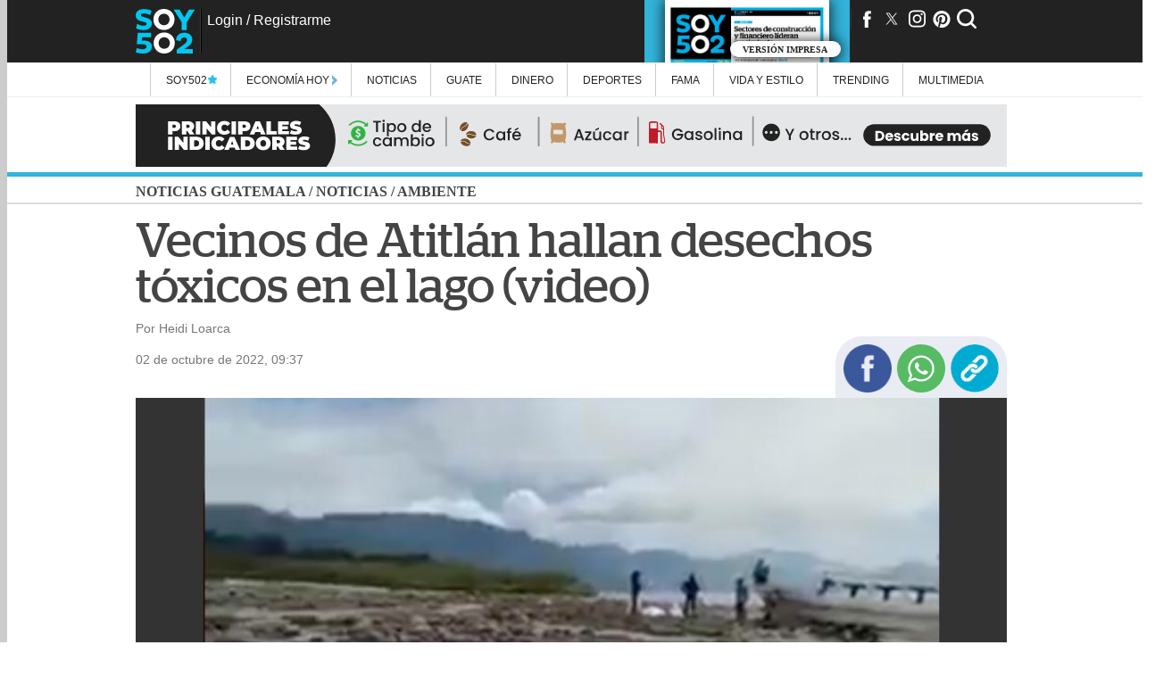

--- FILE ---
content_type: text/html; charset=UTF-8
request_url: https://www.soy502.com/common_files/php/related_links.php
body_size: 304
content:
<li><article><a class="enlace" href="https://www.soy502.com/articulo/cancelacion-carnaval-mazatenango-golpea-economia-24039">Cancelación del Carnaval de Mazatenango golpea la economía local </a></article></li><li><article><a class="enlace" href="https://www.soy502.com/articulo/figueroa-inicia-segunda-era-comunicaciones-asi-lo-vivio-101994">La arenga final de Marco Figueroa a sus jugadores de Comunicaciones </a></article></li><li><article><a class="enlace" href="https://www.soy502.com/articulo/captan-pelea-plena-publica-deja-herido-zona-1-102077">Captan pelea en plena vía pública que deja un herido en zona 1 (video) </a></article></li><li><article><a class="enlace" href="https://www.soy502.com/articulo/niky-jam-cancela-show-guatemala-153">Niky Jam cancela su show en Guatemala  </a></article></li><li><article><a class="enlace" href="https://www.soy502.com/articulo/invitan-no-perderse-festival-aguacate-153">Invitan a no perderse "Festival del Aguacate" </a></article></li>

--- FILE ---
content_type: text/html; charset=UTF-8
request_url: https://www.soy502.com/common_files/php/most_popular.php?date=1769059624454
body_size: 633
content:

<div class="master-most">
    <div class="master-fields-popular">
        <div class="field-items">
		<div class="row"><a href="/articulo/video-camara-vigilancia-graba-balacera-zona-1-102123"></a><img src="//www.soy502.com/sites/default/files/styles/mobile_full_node/public/2026/Ene/21/balacera_xona_1.png" class="lazy" alt="Video: C&aacute;mara de vigilancia graba ataque armado en  la zona 1"><p>Cámara de vigilancia graba ataque armado en la zona 1 (Video)</p><div class="mask"></div></div><div class="row"><a href="/articulo/agente-herido-ataques-terroristas-sufre-amputacion-101026"></a><img src="//www.soy502.com/sites/default/files/styles/mobile_full_node/public/2026/Ene/21/pnc_ataques_armados_incidentes_armados_terroristas_barrio_18.jpg" class="lazy" alt="Agente herido en ataques terroristas sufre amputaci&oacute;n"><p>Agente herido en ataques terroristas sufre amputación</p><div class="mask"></div></div><div class="row"><a href="/articulo/captan-pelea-plena-publica-deja-herido-zona-1-102077"></a><img src="//www.soy502.com/sites/default/files/styles/mobile_full_node/public/2026/Ene/21/pelea_callejera_rina_altercado_ebrios_zona_1.jpg" class="lazy" alt="Captan pelea en plena v&iacute;a p&uacute;blica que deja un herido en zona 1"><p>Captan pelea en plena vía pública que deja un herido en zona 1 (video)</p><div class="mask"></div></div><div class="row"><a href="/articulo/fiscalia-estimo-insuficiente-video-celular-imputar-101567"></a><img src="//www.soy502.com/sites/default/files/styles/mobile_full_node/public/2026/Ene/21/liro_rebelde_celular.png" class="lazy" alt="Liro Rebelde: Fiscal&iacute;a estim&oacute; insuficiente el video para imputar "><p>Fiscalía estimó insuficiente el video de su celular para imputar a pandillero</p><div class="mask"></div></div><div class="row"><a href="/articulo/video-multiple-colision-queda-grabada-deja-dos-heridos-102077"></a><img src="//www.soy502.com/sites/default/files/styles/mobile_full_node/public/2026/Ene/21/accidente_percance_vial_multiple_colision_la_refomita_zona_12.jpg" class="lazy" alt="Video: M&uacute;ltiple colisi&oacute;n queda grabada y deja dos heridos"><p>Múltiple colisión queda grabada y deja dos heridos en zona 12 (video)</p><div class="mask"></div></div>        </div>
    </div>
</div>


--- FILE ---
content_type: text/html; charset=UTF-8
request_url: https://www.soy502.com/general/request.php
body_size: 229
content:

["articulo\/jaguar-causa-ternura-mientras-marca-territorio-peten-153","articulo\/video-grupo-quetzales-captado-habitat-153-0","articulo\/reservas-solola-resguardan-quetzales-aves-endemicas-102082","articulo\/no-lo-deseches-dale-tu-arbol-navidad-segunda-vida-101026","articulo\/este-nuevo-recinto-felinos-hallados-progreso-101026","articulo\/esto-pasara-felinos-hallados-progreso-101026","articulo\/insivumeh-alerta-calidad-aire-peligrosa-102052","articulo\/conservacion-vital-banco-genetico-protege-300-especies-102000","articulo\/san-miguel-pochuta-protege-avifauna-frena-tala-ilegal-102000","articulo\/parque-nacional-rosario-pulmon-peten-biodiversidad-102082"]

--- FILE ---
content_type: text/html; charset=UTF-8
request_url: https://www.soy502.com/general/request.php
body_size: 578
content:

{"popular":[{"url":"\/articulo\/video-camara-vigilancia-graba-balacera-zona-1-102123","title":"Video: C\u00e1mara de vigilancia graba ataque armado en  la zona 1","ogtitle":"C\u00e1mara de vigilancia graba ataque armado en la zona 1 (Video)","thumbnail":"\/\/www.soy502.com\/sites\/default\/files\/styles\/mobile_full_node\/public\/2026\/Ene\/21\/balacera_xona_1.png","section":"Alertas","tid":"1448"},{"url":"\/articulo\/agente-herido-ataques-terroristas-sufre-amputacion-101026","title":"Agente herido en ataques terroristas sufre amputaci\u00f3n","ogtitle":"Agente herido en ataques terroristas sufre amputaci\u00f3n","thumbnail":"\/\/www.soy502.com\/sites\/default\/files\/styles\/mobile_full_node\/public\/2026\/Ene\/21\/pnc_ataques_armados_incidentes_armados_terroristas_barrio_18.jpg","section":"Alertas","tid":"1448"},{"url":"\/articulo\/captan-pelea-plena-publica-deja-herido-zona-1-102077","title":"Captan pelea en plena v\u00eda p\u00fablica que deja un herido en zona 1","ogtitle":"Captan pelea en plena v\u00eda p\u00fablica que deja un herido en zona 1 (video)","thumbnail":"\/\/www.soy502.com\/sites\/default\/files\/styles\/mobile_full_node\/public\/2026\/Ene\/21\/pelea_callejera_rina_altercado_ebrios_zona_1.jpg","section":"Alertas","tid":"1448"},{"url":"\/articulo\/fiscalia-estimo-insuficiente-video-celular-imputar-101567","title":"Liro Rebelde: Fiscal\u00eda estim\u00f3 insuficiente el video para imputar ","ogtitle":"Fiscal\u00eda estim\u00f3 insuficiente el video de su celular para imputar a pandillero","thumbnail":"\/\/www.soy502.com\/sites\/default\/files\/styles\/mobile_full_node\/public\/2026\/Ene\/21\/liro_rebelde_celular.png","section":"Seguridad y justicia","tid":"103"},{"url":"\/articulo\/video-multiple-colision-queda-grabada-deja-dos-heridos-102077","title":"Video: M\u00faltiple colisi\u00f3n queda grabada y deja dos heridos","ogtitle":"M\u00faltiple colisi\u00f3n queda grabada y deja dos heridos en zona 12 (video)","thumbnail":"\/\/www.soy502.com\/sites\/default\/files\/styles\/mobile_full_node\/public\/2026\/Ene\/21\/accidente_percance_vial_multiple_colision_la_refomita_zona_12.jpg","section":"Alertas","tid":"1448"}]}

--- FILE ---
content_type: text/html; charset=UTF-8
request_url: https://www.soy502.com/common_files/php/rest.php?lastImpreso
body_size: 87
content:
[{"id":"1612","file_name":"\/sites\/default\/files\/impreso\/2026\/Jan\/1768975200.pdf","created":"1768975200","month":"enero","sMonth":"Jan","day":"21","year":"2026","thumbnail":"\/sites\/default\/files\/impreso\/2026\/Jan\/1768975200.jpg","thumbnail_mobile":"\/sites\/default\/files\/impreso\/2026\/Jan\/1768975200-mobile.jpg","supplement":"","shortUrl":"","bit_supp":"","url":"\/ver_impreso\/2026\/Jan\/1768975200"}]

--- FILE ---
content_type: text/html; charset=UTF-8
request_url: https://www.soy502.com/general/request.php?url=articulo/jaguar-causa-ternura-mientras-marca-territorio-peten-153
body_size: 3824
content:

{"articulo":[{"title":"Jaguar causa ternura mientras marca territorio en Pet\u00e9n","ogtitle":"Jaguar causa ternura mientras marca territorio en Pet\u00e9n","nid":"529778","por":"Por","date":"1769041286","dateHuman":"21 de enero de 2026, 18:21","body":"&lt;h2&gt;Un jaguar caus&oacute; ternura por su energ&iacute;a y jugueteo al marcar territorio en uno de los &aacute;rboles de la selva petenera.&amp;nbsp;&amp;nbsp;&lt;\/h2&gt;&lt;h3&gt;OTRAS NOTICIAS:&lt;a href=\"https:\/\/www.soy502.com\/articulo\/video-grupo-quetzales-captado-habitat-153-0\" target=\"_blank\"&gt; Video: Grupo de quetzales es captado en su h&aacute;bitat&lt;\/a&gt;&lt;\/h3&gt;&lt;p&gt;A trav&eacute;s de un video captado por una c&aacute;mara trampa el conservacionista guatemalteco&lt;strong&gt; Francisco Asturias&lt;\/strong&gt; mostr&oacute; el comportamiento el felino.&amp;nbsp;&lt;\/p&gt;&lt;p&gt;\"Video de jaguar que nos regala un show mientras marca el &aacute;rbol &iexcl;Lind&iacute;simo!, A&amp;nbsp;mi me gusta m&aacute;s el video que las fotos\", escribi&oacute;.&amp;nbsp;&lt;\/p&gt;&lt;p&gt;&lt;div class=\"inline-img\"&gt;&lt;img  src=\"\/\/www.soy502.com\/sites\/default\/files\/styles\/escalar_image_inline\/public\/2026\/Ene\/21\/jaguar_marca_arbol_peten_1.png\" alt=\"Jaguar marca a\u0301rbol pete\u0301n 1\"&gt;&lt;div class=\"img-desc\"&gt;Foto: Francisco Asturias. &lt;\/div&gt;&lt;\/div&gt;&lt;\/p&gt;&lt;h2&gt;El jaguar (Panthera onca)&lt;\/h2&gt;&lt;p&gt;Es el felino m&aacute;s grande de Am&eacute;rica, clave para la salud del ecosistema, se caracteriza por sus manchas rosetas que tienen un punto en el centro, tiene una fuerte conexi&oacute;n cultural, especialmente en Mesoam&eacute;rica.&lt;\/p&gt;&lt;p&gt;Habita principalmente en bosques intactos, siendo Guatemala un refugio importante, sin embargo enfrenta amenazas por la p&eacute;rdida de h&aacute;bitat, tr&aacute;fico ilegal y conflicto con humanos, requiriendo esfuerzos de conservaci&oacute;n para proteger su supervivencia.&lt;\/p&gt;&lt;p&gt;&lt;div class=\"inline-img\"&gt;&lt;img  src=\"\/\/www.soy502.com\/sites\/default\/files\/styles\/escalar_image_inline\/public\/2026\/Ene\/21\/jaguar_marca_arbol_peten_2.png\" alt=\"Jaguar marca a\u0301rbol pete\u0301n 2\"&gt;&lt;div class=\"img-desc\"&gt;Foto: Francisco Asturias. &lt;\/div&gt;&lt;\/div&gt;&lt;\/p&gt;&lt;p&gt;Para los mayas el jaguar (Balam) es un animal sagrado que simboliza de poder, autoridad, oscuridad, el inframundo, la noche y el sol nocturno.&lt;\/p&gt;&lt;p&gt;Representa la capacidad de transitar entre mundos (vivos y muertos) y de conectar con el conocimiento oculto y los poderes subterr&aacute;neos, adem&aacute;s de estar asociado a la fertilidad, la destrucci&oacute;n y el orden c&oacute;smico.&lt;\/p&gt;&lt;p&gt;&lt;em&gt;&lt;strong&gt;MIRA:&amp;nbsp;&lt;\/strong&gt;&lt;\/em&gt;&lt;\/p&gt;&lt;p&gt;&lt;figure class=\"inline-code\"&gt;&lt;blockquote class=\"tiktok-embed\" cite=\"https:\/\/www.tiktok.com\/@pacoasturias0\/video\/7596323434313813268\" data-video-id=\"7596323434313813268\" style=\"max-width: 605px;min-width: 325px;\" &gt; &lt;section&gt; &lt;a target=\"_blank\" title=\"@pacoasturias0\" href=\"https:\/\/www.tiktok.com\/@pacoasturias0?refer=embed\"&gt;@pacoasturias0&lt;\/a&gt; &lt;p&gt;jaguar se soba en palo, lo lame, abraza, se acuesta&lt;\/p&gt; &lt;a target=\"_blank\" title=\"\u266c original sound  - Francisco Asturias\" href=\"https:\/\/www.tiktok.com\/music\/original-sound-Francisco-Asturias-7596323495272024840?refer=embed\"&gt;\u266c original sound  - Francisco Asturias&lt;\/a&gt; &lt;\/section&gt; &lt;\/blockquote&gt; &lt;script async src=\"https:\/\/www.tiktok.com\/embed.js\"&gt;&lt;\/script&gt;&lt;\/figure&gt;&lt;\/p&gt;&lt;p&gt;&lt;figure class=\"inline-code\"&gt;&lt;a onclick=\"s02_click();\" href=\"https:\/\/whatsapp.com\/channel\/0029VaFXu5ALikgE7MspuF17\" target=\"_blank\"&gt;\r\n    &lt;img src=\"https:\/\/www.soy502.com\/sites\/default\/files\/multimedia\/2024\/Jul\/banner_soy502_1720805278_0.gif\" style=\"display: block;width: 100%;max-width: 336px;margin: 0 auto;\" width=\"100%\"&gt;\r\n&lt;\/a&gt;\r\n\r\n&lt;script&gt;\r\n    function s02_click() {\r\n        let device = detect_device();\r\n        gtag(\"event\", \"s02_click\", {\r\n            s02_content_type: \"articulo\",\r\n            s02_content_category: \"undefined\",\r\n            s02_platform: device,\r\n            s02_label: \"whatsapp channel\"\r\n        });\r\n    }\r\n\r\n    function detect_device() {\r\n        if (navigator.userAgent.match(\/Android\/i)\r\n            || navigator.userAgent.match(\/webOS\/i)\r\n            || navigator.userAgent.match(\/iPhone\/i)\r\n            || navigator.userAgent.match(\/iPad\/i)\r\n            || navigator.userAgent.match(\/iPod\/i)\r\n            || navigator.userAgent.match(\/BlackBerry\/i)\r\n            || navigator.userAgent.match(\/Windows Phone\/i)) {\r\n            return \"mobile\";\r\n        } else {\r\n            return \"desktop\";\r\n        }\r\n    }\r\n&lt;\/script&gt;&lt;\/figure&gt;&lt;\/p&gt;&lt;p&gt;&lt;\/p&gt;","summary":"","special_article":false,"bodyAMP":"&lt;h2&gt;Un jaguar caus&oacute; ternura por su energ&iacute;a y jugueteo al marcar territorio en uno de los &aacute;rboles de la selva petenera.&amp;nbsp;&amp;nbsp;&lt;\/h2&gt;&lt;h3&gt;OTRAS NOTICIAS:&lt;a href=\"https:\/\/www.soy502.com\/articulo\/video-grupo-quetzales-captado-habitat-153-0\" target=\"_blank\"&gt; Video: Grupo de quetzales es captado en su h&aacute;bitat&lt;\/a&gt;&lt;\/h3&gt;&lt;p&gt;A trav&eacute;s de un video captado por una c&aacute;mara trampa el conservacionista guatemalteco&lt;strong&gt; Francisco Asturias&lt;\/strong&gt; mostr&oacute; el comportamiento el felino.&amp;nbsp;&lt;\/p&gt;&lt;p&gt;\"Video de jaguar que nos regala un show mientras marca el &aacute;rbol &iexcl;Lind&iacute;simo!, A&amp;nbsp;mi me gusta m&aacute;s el video que las fotos\", escribi&oacute;.&amp;nbsp;&lt;\/p&gt;&lt;p&gt;&lt;div class=\"image-container\"&gt;&lt;amp-img alt=\"Jaguar marca a\u0301rbol pete\u0301n 1\" src=\"\/\/www.soy502.com\/sites\/default\/files\/styles\/escalar_image_inline\/public\/2026\/Ene\/21\/jaguar_marca_arbol_peten_1.png\" layout=\"fill\" width=\"500\" height=\"300\" class=\"contain\"&gt;&lt;noscript&gt;&lt;img src=\"\/\/www.soy502.com\/sites\/default\/files\/styles\/escalar_image_inline\/public\/2026\/Ene\/21\/jaguar_marca_arbol_peten_1.png\" width=\"500\" height=\"300\"\/&gt;&lt;\/noscript&gt;&lt;\/amp-img&gt;&lt;\/div&gt;&lt;p class=\"caption\"&gt;Foto: Francisco Asturias. &lt;\/p&gt;&lt;\/p&gt;&lt;h2&gt;El jaguar (Panthera onca)&lt;\/h2&gt;&lt;p&gt;Es el felino m&aacute;s grande de Am&eacute;rica, clave para la salud del ecosistema, se caracteriza por sus manchas rosetas que tienen un punto en el centro, tiene una fuerte conexi&oacute;n cultural, especialmente en Mesoam&eacute;rica.&lt;\/p&gt;&lt;p&gt;Habita principalmente en bosques intactos, siendo Guatemala un refugio importante, sin embargo enfrenta amenazas por la p&eacute;rdida de h&aacute;bitat, tr&aacute;fico ilegal y conflicto con humanos, requiriendo esfuerzos de conservaci&oacute;n para proteger su supervivencia.&lt;\/p&gt;&lt;p&gt;&lt;div class=\"image-container\"&gt;&lt;amp-img alt=\"Jaguar marca a\u0301rbol pete\u0301n 2\" src=\"\/\/www.soy502.com\/sites\/default\/files\/styles\/escalar_image_inline\/public\/2026\/Ene\/21\/jaguar_marca_arbol_peten_2.png\" layout=\"fill\" width=\"500\" height=\"300\" class=\"contain\"&gt;&lt;noscript&gt;&lt;img src=\"\/\/www.soy502.com\/sites\/default\/files\/styles\/escalar_image_inline\/public\/2026\/Ene\/21\/jaguar_marca_arbol_peten_2.png\" width=\"500\" height=\"300\"\/&gt;&lt;\/noscript&gt;&lt;\/amp-img&gt;&lt;\/div&gt;&lt;p class=\"caption\"&gt;Foto: Francisco Asturias. &lt;\/p&gt;&lt;\/p&gt;&lt;p&gt;Para los mayas el jaguar (Balam) es un animal sagrado que simboliza de poder, autoridad, oscuridad, el inframundo, la noche y el sol nocturno.&lt;\/p&gt;&lt;p&gt;Representa la capacidad de transitar entre mundos (vivos y muertos) y de conectar con el conocimiento oculto y los poderes subterr&aacute;neos, adem&aacute;s de estar asociado a la fertilidad, la destrucci&oacute;n y el orden c&oacute;smico.&lt;\/p&gt;&lt;p&gt;&lt;em&gt;&lt;strong&gt;MIRA:&amp;nbsp;&lt;\/strong&gt;&lt;\/em&gt;&lt;\/p&gt;&lt;p&gt;&lt;div class=\"inline-code\"&gt;&lt;blockquote class=\"tiktok-embed\" cite=\"https:\/\/www.tiktok.com\/@pacoasturias0\/video\/7596323434313813268\" data-video-id=\"7596323434313813268\" style=\"max-width: 605px;min-width: 325px;\" &gt; &lt;section&gt; &lt;a target=\"_blank\" title=\"@pacoasturias0\" href=\"https:\/\/www.tiktok.com\/@pacoasturias0?refer=embed\"&gt;@pacoasturias0&lt;\/a&gt; &lt;p&gt;jaguar se soba en palo, lo lame, abraza, se acuesta&lt;\/p&gt; &lt;a target=\"_blank\" title=\"\u266c original sound  - Francisco Asturias\" href=\"https:\/\/www.tiktok.com\/music\/original-sound-Francisco-Asturias-7596323495272024840?refer=embed\"&gt;\u266c original sound  - Francisco Asturias&lt;\/a&gt; &lt;\/section&gt; &lt;\/blockquote&gt; &lt;\/div&gt;&lt;\/p&gt;&lt;p&gt;&lt;div class=\"inline-code\"&gt;&lt;a onclick=\"s02_click();\" href=\"https:\/\/whatsapp.com\/channel\/0029VaFXu5ALikgE7MspuF17\" target=\"_blank\"&gt;\r\n    &lt;div class=\"image-container\"&gt;&lt;amp-img alt=\"\" src=\"https:\/\/www.soy502.com\/sites\/default\/files\/multimedia\/2024\/Jul\/banner_soy502_1720805278_0.gif\" layout=\"fill\" width=\"500\" height=\"300\" class=\"contain\"&gt;&lt;noscript&gt;&lt;img src=\"https:\/\/www.soy502.com\/sites\/default\/files\/multimedia\/2024\/Jul\/banner_soy502_1720805278_0.gif\" width=\"500\" height=\"300\"\/&gt;&lt;\/noscript&gt;&lt;\/amp-img&gt;&lt;\/div&gt;\r\n&lt;\/a&gt;\r\n\r\n&lt;script&gt;\r\n    function s02_click() {\r\n        let device = detect_device();\r\n        gtag(\"event\", \"s02_click\", {\r\n            s02_content_type: \"articulo\",\r\n            s02_content_category: \"undefined\",\r\n            s02_platform: device,\r\n            s02_label: \"whatsapp channel\"\r\n        });\r\n    }\r\n\r\n    function detect_device() {\r\n        if (navigator.userAgent.match(\/Android\/i)\r\n            || navigator.userAgent.match(\/webOS\/i)\r\n            || navigator.userAgent.match(\/iPhone\/i)\r\n            || navigator.userAgent.match(\/iPad\/i)\r\n            || navigator.userAgent.match(\/iPod\/i)\r\n            || navigator.userAgent.match(\/BlackBerry\/i)\r\n            || navigator.userAgent.match(\/Windows Phone\/i)) {\r\n            return \"mobile\";\r\n        } else {\r\n            return \"desktop\";\r\n        }\r\n    }\r\n&lt;\/script&gt;&lt;\/div&gt;&lt;\/p&gt;&lt;p&gt;&lt;\/p&gt;","scriptsAMP":[],"keywords":"Jaguar, Pet\u00e9n","topic":null,"url_topic":null,"description":"Un jaguar caus&oacute; ternura por su energ&iacute;a y jugueteo al marcar territorio en uno de los &aacute;rboles de la selva petenera.&amp;nbsp;&amp;nbsp;OTRAS NOTICIAS: Video: Grupo de quetzales es captado en su h&aacute;bitatA trav&eacute;s de un video captado por una c&aacute;mara trampa","tax":"Ambiente","theme":null,"tid":"1445","section_name":"Ambiente","section_alias":"seccion\/noticias\/ambiente","section_parent_name":"Noticias","section_parent_alias":"seccion\/noticias","url":"articulo\/jaguar-causa-ternura-mientras-marca-territorio-peten-153","author":"Selene Mej\u00eda","patrocinador":null,"file":"\/\/www.soy502.com\/sites\/default\/files\/styles\/mobile_full_node\/public\/2026\/Ene\/21\/jaguar_marca_arbol.jpg","fileDesktop":"\/\/www.soy502.com\/sites\/default\/files\/styles\/full_node\/public\/2026\/Ene\/21\/jaguar_marca_arbol.jpg","titleE":"Jaguar enternece con su aparici\u00f3n en c\u00e1mara. (Foto: Francisco Asturias)","type":"photo","thumbnail":"\/\/www.soy502.com\/sites\/default\/files\/styles\/thumbnail\/public\/2026\/Ene\/21\/jaguar_marca_arbol.jpg","rel":[],"ads":{"top_box_movil":"&lt;script&gt;\r\n window.googletag = window.googletag || {cmd: []};\r\n googletag.cmd.push(\r\n   function() {\r\n     googletag.defineSlot('\/82890815\/Mobile_Box_Top_Noticias_Ambiente', [[336, 280], [250, 250], [300, 100], [300, 600], [300, 250], [200, 200], [320, 480], [336, 480]], 'div-gpt-ad-1603831616262-0').addService(googletag.pubads());\r\n     \/\/googletag.pubads().enableSingleRequest();\r\n     googletag.enableServices();\r\n   },\r\n   function() {\r\n     googletag.pubads().addEventListener('slotRenderEnded', function(event) {\r\n       var slot = event.slot;\r\n       if (!event.isEmpty &amp;&amp; event.size &amp;&amp; (slot.getAdUnitPath().includes(\"Mobile_Box_Top_\") || slot.getAdUnitPath().includes(\"Mobile_Box_Middle_\"))) {\r\n         document.getElementById(slot.getSlotElementId()).parentNode.style.maxWidth = event.size[0] ? event.size[0] + \"px\" : \"336px\";\r\n        if(document.getElementById(slot.getSlotElementId()).parentNode.className == \"row-ads\"){\r\n          document.getElementById(slot.getSlotElementId()).parentNode.parentNode.style.maxWidth = event.size[0] ? event.size[0] + \"px\" : \"336px\";\r\n        }\r\n         document.getElementById(slot.getSlotElementId()).style.maxWidth = event.size[0] ? event.size[0] + \"px\" : \"336px\";         \r\n       }\r\n          if (!event.isEmpty &amp;&amp; event.size &amp;&amp; slot.getAdUnitPath().includes(\"Mobile_Box_Top_\")) {\r\n              var container_0_txt = document.createElement('div');\r\n              container_0_txt.className = 'ads-txt';\r\n              container_0_txt.append('Publicidad');\r\n              var slot_d = document.getElementById(slot.getSlotElementId());\r\n              slot_d.parentNode.insertBefore(container_0_txt, slot_d);\r\n          }\r\n\tif(!event.isEmpty &amp;&amp; event.size &amp;&amp; (slot.getAdUnitPath().includes(\"Mobile_Leaderbord_\"))){\r\n            if(!slot.getSlotElementId().includes(\"-auto-gen\")){\r\n            document.getElementById(slot.getSlotElementId()).style.height = event.size[1] ? event.size[1] + \"px\" : \"50px\";\r\n          } \r\n            document.getElementById(slot.getSlotElementId()).parentNode.style.height = event.size[1] ? event.size[1] + \"px\" : \"50px\";  \r\n         }\r\n         if (!event.isEmpty &amp;&amp; (slot.getAdUnitPath().includes(\"Mobile_Leaderbord_\"))) {\r\n            document.getElementById(slot.getSlotElementId()).parentNode.style.padding = \"6px 0\";\r\n         }\r\n         if(!event.isEmpty &amp;&amp; event.size &amp;&amp; (slot.getAdUnitPath().includes(\"Mobile_Interstitial_\"))){\r\n            document.getElementById(slot.getSlotElementId()).style.maxWidth = event.size[0] ? event.size[0] + \"px\" : \"320px\";\r\n            document.getElementById(slot.getSlotElementId()).parentNode.style.margin = \"0 auto\";\r\n            document.getElementById(slot.getSlotElementId()).parentNode.style.maxWidth = event.size[0] ? event.size[0] + \"px\" : \"320px\";  \r\n            window.parent.document.getElementById(\"close-ad\").style.display = \"block\"; \r\n         }\r\n     });\r\n   }\r\n  );\r\n&lt;\/script&gt;\r\n\r\n\r\n&lt;!-- \/82890815\/Mobile_Box_Top_Noticias_Ambiente --&gt;\r\n&lt;div id='div-gpt-ad-1603831616262-0' style=\"max-width:336px; min-height: 280px;\"&gt;\r\n &lt;script&gt;\r\n   googletag.cmd.push(function() { googletag.display('div-gpt-ad-1603831616262-0'); });\r\n &lt;\/script&gt;\r\n&lt;\/div&gt;","mobile_ad":"&lt;script&gt;\r\nwindow.googletag = window.googletag || {cmd: []};\r\ngoogletag.cmd.push(function() {\r\ngoogletag.defineSlot('\/82890815\/Mobile_Interstitial_Noticias_Ambiente', [[320, 50], [320, 100], [300, 100]], 'div-gpt-ad-1591138128376-0').addService(googletag.pubads());\r\n\/\/googletag.pubads().enableSingleRequest();\r\ngoogletag.enableServices();\r\n});\r\n&lt;\/script&gt;\r\n\r\n&lt;!-- \/82890815\/Mobile_Interstitial_Noticias_Ambiente --&gt;\r\n&lt;div id='div-gpt-ad-1591138128376-0'&gt;\r\n&lt;script&gt;\r\ngoogletag.cmd.push(function() { googletag.display('div-gpt-ad-1591138128376-0'); });\r\n&lt;\/script&gt;\r\n&lt;\/div&gt;","mobile_uno_por_uno":"&lt;script&gt;\r\nwindow.googletag = window.googletag || {cmd: []};\r\ngoogletag.cmd.push(function() {\r\ngoogletag.defineSlot('\/82890815\/Mobile_Pixel_Noticias_Ambiente', [1, 1], 'div-gpt-ad-1591138266146-0').addService(googletag.pubads());\r\n\/\/googletag.pubads().enableSingleRequest();\r\ngoogletag.enableServices();\r\n});\r\n&lt;\/script&gt;\r\n\r\n&lt;!-- \/82890815\/Mobile_Pixel_Noticias_Ambiente --&gt;\r\n&lt;div id='div-gpt-ad-1591138266146-0' style='width: 1px; height: 1px;'&gt;\r\n&lt;script&gt;\r\ngoogletag.cmd.push(function() { googletag.display('div-gpt-ad-1591138266146-0'); });\r\n&lt;\/script&gt;\r\n&lt;\/div&gt;","section_box_main":"&lt;script&gt;\r\nwindow.googletag = window.googletag || {cmd: []};\r\ngoogletag.cmd.push(function() {\r\ngoogletag.defineSlot('\/82890815\/Desktop_Box_Top_Noticias_Ambiente', [[300, 250], [336, 280]], 'div-gpt-ad-1590434388132-0').addService(googletag.pubads());\r\n\/\/googletag.pubads().enableSingleRequest();\r\ngoogletag.enableServices();\r\n},\r\nfunction() {\r\n   googletag.pubads().addEventListener('slotRenderEnded', function(event) {\r\n     var slot = event.slot;\r\n     if (!event.isEmpty &amp;&amp; event.size &amp;&amp; (slot.getAdUnitPath().includes(\"Desktop_Box_Top_\") || slot.getAdUnitPath().includes(\"Desktop_Box_Middle_\") || slot.getAdUnitPath().includes(\"Desktop_Halfpage_\"))) {\r\n        document.getElementById(slot.getSlotElementId()).style.maxWidth = event.size[0] ? event.size[0] + \"px\" : \"336px\";    \r\n        if (event.size[0] == 300 &amp;&amp; (slot.getAdUnitPath().includes(\"Desktop_Box_Top_\") || slot.getAdUnitPath().includes(\"Desktop_Box_Middle_\"))) {\r\n          document.getElementById(slot.getSlotElementId()).style.margin = \"15px auto\";\r\n        }\r\n     }\r\n    if (!event.isEmpty &amp;&amp; event.size &amp;&amp; (slot.getAdUnitPath().includes(\"Desktop_Leaderboard_\") || slot.getAdUnitPath().includes(\"Desktop_Interstitial_\"))) {\r\n          document.getElementById(slot.getSlotElementId()).style.maxWidth = event.size[0] ? event.size[0] + \"px\" : \"940px\";\r\n         if(!slot.getSlotElementId().includes(\"-auto-gen\")){\r\n                document.getElementById(slot.getSlotElementId()).style.height = event.size[1] ? event.size[1] + \"px\" : \"70px\";\r\n          } \r\n          document.getElementById(slot.getSlotElementId()).parentNode.style.maxWidth = event.size[0] ? event.size[0] + \"px\" : \"940px\";\r\n          document.getElementById(slot.getSlotElementId()).parentNode.style.height = event.size[1] ? event.size[1] + \"px\" : \"70px\";                \r\n      }\r\n      if (!event.isEmpty &amp;&amp; event.size &amp;&amp; slot.getAdUnitPath().includes(\"Desktop_Interstitial_\")) {            \r\n                window.parent.document.getElementById(\"close-ad\").style.display = \"block\";  \r\n      }\r\n      if (!event.isEmpty &amp;&amp; (slot.getAdUnitPath().includes(\"Desktop_Leaderboard_\"))) {\r\n          document.getElementById(slot.getSlotElementId()).parentNode.style.margin = \"6px auto\";\r\n      }\r\n   });\r\n }\r\n);\r\n&lt;\/script&gt;\r\n\r\n&lt;!-- \/82890815\/Desktop_Box_Top_Noticias_Ambiente --&gt;\r\n&lt;div id='div-gpt-ad-1590434388132-0' style='max-width:336px;min-height: 280px;'&gt;\r\n&lt;script&gt;\r\ngoogletag.cmd.push(function() { googletag.display('div-gpt-ad-1590434388132-0'); });\r\n&lt;\/script&gt;\r\n&lt;\/div&gt;","leaderbord_bottom":"&lt;script&gt;\r\nwindow.googletag = window.googletag || {cmd: []};\r\ngoogletag.cmd.push(function() {\r\ngoogletag.defineSlot('\/82890815\/Desktop_Interstitial_Noticias_Ambiente', [[940, 70], [970, 90], [728, 90]], 'div-gpt-ad-1590434683266-0').addService(googletag.pubads());\r\n\/\/googletag.pubads().enableSingleRequest();\r\ngoogletag.enableServices();\r\n});\r\n&lt;\/script&gt;\r\n\r\n&lt;!-- \/82890815\/Desktop_Interstitial_Noticias_Ambiente --&gt;\r\n&lt;div id='div-gpt-ad-1590434683266-0' style='max-width:940px;'&gt;\r\n&lt;script&gt;\r\ngoogletag.cmd.push(function() { googletag.display('div-gpt-ad-1590434683266-0'); });\r\n&lt;\/script&gt;\r\n&lt;\/div&gt;","side_right":"&lt;script&gt;\r\nwindow.googletag = window.googletag || {cmd: []};\r\ngoogletag.cmd.push(function() {\r\ngoogletag.defineSlot('\/82890815\/Desktop_Side_Right_Noticias_Ambiente', [160, 600], 'div-gpt-ad-1590434820121-0').addService(googletag.pubads());\r\n\/\/googletag.pubads().enableSingleRequest();\r\ngoogletag.enableServices();\r\n});\r\n&lt;\/script&gt;\r\n\r\n&lt;!-- \/82890815\/Desktop_Side_Right_Noticias_Ambiente --&gt;\r\n&lt;div id='div-gpt-ad-1590434820121-0' style='width: 160px; height: 600px;'&gt;\r\n&lt;script&gt;\r\ngoogletag.cmd.push(function() { googletag.display('div-gpt-ad-1590434820121-0'); });\r\n&lt;\/script&gt;\r\n&lt;\/div&gt;","side_left":"&lt;script&gt;\r\nwindow.googletag = window.googletag || {cmd: []};\r\ngoogletag.cmd.push(function() {\r\ngoogletag.defineSlot('\/82890815\/Desktop_Side_Left_Noticias_Ambiente', [160, 600], 'div-gpt-ad-1590434920477-0').addService(googletag.pubads());\r\n\/\/googletag.pubads().enableSingleRequest();\r\ngoogletag.enableServices();\r\n});\r\n&lt;\/script&gt;\r\n\r\n&lt;!-- \/82890815\/Desktop_Side_Left_Noticias_Ambiente --&gt;\r\n&lt;div id='div-gpt-ad-1590434920477-0' style='width: 160px; height: 600px;'&gt;\r\n&lt;script&gt;\r\ngoogletag.cmd.push(function() { googletag.display('div-gpt-ad-1590434920477-0'); });\r\n&lt;\/script&gt;\r\n&lt;\/div&gt;","articulo_box_sidebar":"&lt;script&gt;\r\nwindow.googletag = window.googletag || {cmd: []};\r\ngoogletag.cmd.push(function() {\r\ngoogletag.defineSlot('\/82890815\/Desktop_Halfpage_Noticias_Ambiente', [[300, 600], [336, 600]], 'div-gpt-ad-1590434979275-0').addService(googletag.pubads());\r\n\/\/googletag.pubads().enableSingleRequest();\r\ngoogletag.enableServices();\r\n});\r\n&lt;\/script&gt;\r\n\r\n&lt;!-- \/82890815\/Desktop_Halfpage_Noticias_Ambiente --&gt;\r\n&lt;div id='div-gpt-ad-1590434979275-0' style='max-width:336px; height: 600px;'&gt;\r\n&lt;script&gt;\r\ngoogletag.cmd.push(function() { googletag.display('div-gpt-ad-1590434979275-0'); });\r\n&lt;\/script&gt;\r\n&lt;\/div&gt;","uno_por_uno":"&lt;script&gt;\r\nwindow.googletag = window.googletag || {cmd: []};\r\ngoogletag.cmd.push(function() {\r\ngoogletag.defineSlot('\/82890815\/Desktop_Pixel_Noticias_Ambiente', [1, 1], 'div-gpt-ad-1590435032954-0').addService(googletag.pubads());\r\n\/\/googletag.pubads().enableSingleRequest();\r\ngoogletag.enableServices();\r\n});\r\n&lt;\/script&gt;\r\n\r\n&lt;!-- \/82890815\/Desktop_Pixel_Noticias_Ambiente --&gt;\r\n&lt;div id='div-gpt-ad-1590435032954-0' style='width: 1px; height: 1px;'&gt;\r\n&lt;script&gt;\r\ngoogletag.cmd.push(function() { googletag.display('div-gpt-ad-1590435032954-0'); });\r\n&lt;\/script&gt;\r\n&lt;\/div&gt;"},"adsTitles":{"top_box_movil":"Mobile_Box_Top_Noticias_Ambiente","mobile_ad":"Mobile_Interstitial_Noticias_Ambiente","mobile_uno_por_uno":"Mobile_Pixel_Noticias_Ambiente","section_box_main":"Desktop_Box_Top_Noticias_Ambiente","leaderbord_bottom":"Desktop_Interstitial_Noticias_Ambiente","side_right":"Desktop_Side_Right_Noticias_Ambiente","side_left":"Desktop_Side_Left_Noticias_Ambiente","articulo_box_sidebar":"Desktop_Halfpage_Noticias_Ambiente","uno_por_uno":"Desktop_Pixel_Noticias_Ambiente"},"isContent":false}]}

--- FILE ---
content_type: text/html; charset=UTF-8
request_url: https://www.soy502.com/general/request.php?url=articulo/video-grupo-quetzales-captado-habitat-153-0
body_size: 3755
content:

{"articulo":[{"title":"Video: Grupo de quetzales es captado en su h\u00e1bitat","ogtitle":"Video: Grupo de quetzales es captado en su h\u00e1bitat","nid":"529506","por":"Por","date":"1768866859","dateHuman":"19 de enero de 2026, 17:54","body":"&lt;h2&gt;Un grupo de quetzales sorprendi&oacute; a los visitantes durante un tour, en una reserva natural en Purulh&aacute;, Baja Verapaz.&lt;\/h2&gt;&lt;h3&gt;OTRAS NOTICIAS: &lt;a href=\"https:\/\/www.soy502.com\/articulo\/guatemalteco-capta-curioso-comportamiento-quetzal-jamas-visto-153\" target=\"_blank\" style=\"font-weight: 500; font-size: 0.923em;\"&gt;Guatemalteco capta curioso comportamiento del quetzal&lt;\/a&gt;&lt;\/h3&gt;&lt;p&gt;La inesperada presencia de las aves en el santuario llamado \"&lt;strong style=\"font-size: 0.923em;\"&gt;Ranchitos del quetzal&lt;\/strong&gt;\" conmovi&oacute; a los presentes, entre ellos, a &lt;strong style=\"font-size: 0.923em;\"&gt;Javier Archila&lt;\/strong&gt;, quien grab&oacute; el momento.&lt;\/p&gt;&lt;p&gt;En el clip se aprecia c&oacute;mo se comunican a trav&eacute;s del canto, seg&uacute;n explic&oacute; el conservacionista, conocido por sus estudios de orqu&iacute;deas nativas, en el lugar, hab&iacute;a 5 machos y dos hembras.&amp;nbsp;Todos se mov&iacute;an de una rama a otra mostrando sus exuberantes colas.&lt;\/p&gt;&lt;p&gt;La temporada de &lt;strong&gt;observaci&oacute;n de quetzales&lt;\/strong&gt; dura de febrero a julio y \"Ranchitos del Quetzal\" es uno de los sitios m&aacute;s populares para vivir la experiencia.&amp;nbsp;&lt;\/p&gt;&lt;p&gt;&lt;div class=\"inline-img\"&gt;&lt;img  src=\"\/\/www.soy502.com\/sites\/default\/files\/styles\/escalar_image_inline\/public\/2026\/Ene\/19\/javier_archila_1.png\" alt=\"javier archila 1\"&gt;&lt;div class=\"img-desc\"&gt;&lt;\/div&gt;&lt;\/div&gt;&lt;\/p&gt;&lt;h2&gt;Javier Archila&lt;\/h2&gt;&lt;p&gt;Es divulgador cient&iacute;fico y especialista en fotograf&iacute;a bot&aacute;nica, forma parte del&amp;nbsp;Centro de conservaci&oacute;n e investigaci&oacute;n bot&aacute;nica \"Archilarum\", ubicada en la zona 1 de Cob&aacute;n, Alta Verapaz.&lt;\/p&gt;&lt;h2&gt;Ranchitos del Quetzal&lt;\/h2&gt;&lt;p&gt;Es una reserva natural autosostenible ubicada en medio del h&aacute;bitat del Quetzal Resplandeciente. Sus proyectos educativos; de investigaci&oacute;n, conservaci&oacute;n y reforestaci&oacute;n es posible a trav&eacute;s del turismo. Ingresa&lt;strong&gt; &lt;a href=\"https:\/\/www.ranchitosdelquetzal.com\/\" target=\"_blank\"&gt;aqu&iacute; &lt;\/a&gt;&lt;\/strong&gt;si quieres aprender m&aacute;s del lugar.&amp;nbsp;&lt;\/p&gt;&lt;p&gt;&lt;em&gt;&lt;strong&gt;MIRA:&amp;nbsp;&lt;\/strong&gt;&lt;\/em&gt;&lt;\/p&gt;&lt;p&gt;&lt;figure class=\"inline-code\"&gt;&lt;blockquote class=\"tiktok-embed\" cite=\"https:\/\/www.tiktok.com\/@javieri_archila\/video\/7596806726314118411\" data-video-id=\"7596806726314118411\" style=\"max-width: 605px;min-width: 325px;\" &gt; &lt;section&gt; &lt;a target=\"_blank\" title=\"@javieri_archila\" href=\"https:\/\/www.tiktok.com\/@javieri_archila?refer=embed\"&gt;@javieri_archila&lt;\/a&gt; Una experiencia &uacute;nica en @RANCHITOS DEL QUETZAL &lt;a target=\"_blank\" title=\"\u266c sonido original - Javier Archila\" href=\"https:\/\/www.tiktok.com\/music\/sonido-original-7596806732534287115?refer=embed\"&gt;\u266c sonido original - Javier Archila&lt;\/a&gt; &lt;\/section&gt; &lt;\/blockquote&gt; &lt;script async src=\"https:\/\/www.tiktok.com\/embed.js\"&gt;&lt;\/script&gt;&lt;\/figure&gt;&lt;\/p&gt;&lt;p&gt;&lt;figure class=\"inline-code\"&gt;&lt;a onclick=\"s02_click();\" href=\"https:\/\/whatsapp.com\/channel\/0029VaFXu5ALikgE7MspuF17\" target=\"_blank\"&gt;\r\n    &lt;img src=\"https:\/\/www.soy502.com\/sites\/default\/files\/multimedia\/2024\/Jul\/banner_soy502_1720805278_0.gif\" style=\"display: block;width: 100%;max-width: 336px;margin: 0 auto;\" width=\"100%\"&gt;\r\n&lt;\/a&gt;\r\n\r\n&lt;script&gt;\r\n    function s02_click() {\r\n        let device = detect_device();\r\n        gtag(\"event\", \"s02_click\", {\r\n            s02_content_type: \"articulo\",\r\n            s02_content_category: \"undefined\",\r\n            s02_platform: device,\r\n            s02_label: \"whatsapp channel\"\r\n        });\r\n    }\r\n\r\n    function detect_device() {\r\n        if (navigator.userAgent.match(\/Android\/i)\r\n            || navigator.userAgent.match(\/webOS\/i)\r\n            || navigator.userAgent.match(\/iPhone\/i)\r\n            || navigator.userAgent.match(\/iPad\/i)\r\n            || navigator.userAgent.match(\/iPod\/i)\r\n            || navigator.userAgent.match(\/BlackBerry\/i)\r\n            || navigator.userAgent.match(\/Windows Phone\/i)) {\r\n            return \"mobile\";\r\n        } else {\r\n            return \"desktop\";\r\n        }\r\n    }\r\n&lt;\/script&gt;&lt;\/figure&gt;&lt;\/p&gt;&lt;p&gt;&lt;\/p&gt;&lt;p&gt;&lt;\/p&gt;","summary":"","special_article":false,"bodyAMP":"&lt;h2&gt;Un grupo de quetzales sorprendi&oacute; a los visitantes durante un tour, en una reserva natural en Purulh&aacute;, Baja Verapaz.&lt;\/h2&gt;&lt;h3&gt;OTRAS NOTICIAS: &lt;a href=\"https:\/\/www.soy502.com\/articulo\/guatemalteco-capta-curioso-comportamiento-quetzal-jamas-visto-153\" target=\"_blank\" style=\"font-weight: 500; font-size: 0.923em;\"&gt;Guatemalteco capta curioso comportamiento del quetzal&lt;\/a&gt;&lt;\/h3&gt;&lt;p&gt;La inesperada presencia de las aves en el santuario llamado \"&lt;strong style=\"font-size: 0.923em;\"&gt;Ranchitos del quetzal&lt;\/strong&gt;\" conmovi&oacute; a los presentes, entre ellos, a &lt;strong style=\"font-size: 0.923em;\"&gt;Javier Archila&lt;\/strong&gt;, quien grab&oacute; el momento.&lt;\/p&gt;&lt;p&gt;En el clip se aprecia c&oacute;mo se comunican a trav&eacute;s del canto, seg&uacute;n explic&oacute; el conservacionista, conocido por sus estudios de orqu&iacute;deas nativas, en el lugar, hab&iacute;a 5 machos y dos hembras.&amp;nbsp;Todos se mov&iacute;an de una rama a otra mostrando sus exuberantes colas.&lt;\/p&gt;&lt;p&gt;La temporada de &lt;strong&gt;observaci&oacute;n de quetzales&lt;\/strong&gt; dura de febrero a julio y \"Ranchitos del Quetzal\" es uno de los sitios m&aacute;s populares para vivir la experiencia.&amp;nbsp;&lt;\/p&gt;&lt;p&gt;&lt;div class=\"image-container\"&gt;&lt;amp-img alt=\"javier archila 1\" src=\"\/\/www.soy502.com\/sites\/default\/files\/styles\/escalar_image_inline\/public\/2026\/Ene\/19\/javier_archila_1.png\" layout=\"fill\" width=\"500\" height=\"300\" class=\"contain\"&gt;&lt;noscript&gt;&lt;img src=\"\/\/www.soy502.com\/sites\/default\/files\/styles\/escalar_image_inline\/public\/2026\/Ene\/19\/javier_archila_1.png\" width=\"500\" height=\"300\"\/&gt;&lt;\/noscript&gt;&lt;\/amp-img&gt;&lt;\/div&gt;&lt;\/p&gt;&lt;h2&gt;Javier Archila&lt;\/h2&gt;&lt;p&gt;Es divulgador cient&iacute;fico y especialista en fotograf&iacute;a bot&aacute;nica, forma parte del&amp;nbsp;Centro de conservaci&oacute;n e investigaci&oacute;n bot&aacute;nica \"Archilarum\", ubicada en la zona 1 de Cob&aacute;n, Alta Verapaz.&lt;\/p&gt;&lt;h2&gt;Ranchitos del Quetzal&lt;\/h2&gt;&lt;p&gt;Es una reserva natural autosostenible ubicada en medio del h&aacute;bitat del Quetzal Resplandeciente. Sus proyectos educativos; de investigaci&oacute;n, conservaci&oacute;n y reforestaci&oacute;n es posible a trav&eacute;s del turismo. Ingresa&lt;strong&gt; &lt;a href=\"https:\/\/www.ranchitosdelquetzal.com\/\" target=\"_blank\"&gt;aqu&iacute; &lt;\/a&gt;&lt;\/strong&gt;si quieres aprender m&aacute;s del lugar.&amp;nbsp;&lt;\/p&gt;&lt;p&gt;&lt;em&gt;&lt;strong&gt;MIRA:&amp;nbsp;&lt;\/strong&gt;&lt;\/em&gt;&lt;\/p&gt;&lt;p&gt;&lt;div class=\"inline-code\"&gt;&lt;blockquote class=\"tiktok-embed\" cite=\"https:\/\/www.tiktok.com\/@javieri_archila\/video\/7596806726314118411\" data-video-id=\"7596806726314118411\" style=\"max-width: 605px;min-width: 325px;\" &gt; &lt;section&gt; &lt;a target=\"_blank\" title=\"@javieri_archila\" href=\"https:\/\/www.tiktok.com\/@javieri_archila?refer=embed\"&gt;@javieri_archila&lt;\/a&gt; Una experiencia &uacute;nica en @RANCHITOS DEL QUETZAL &lt;a target=\"_blank\" title=\"\u266c sonido original - Javier Archila\" href=\"https:\/\/www.tiktok.com\/music\/sonido-original-7596806732534287115?refer=embed\"&gt;\u266c sonido original - Javier Archila&lt;\/a&gt; &lt;\/section&gt; &lt;\/blockquote&gt; &lt;\/div&gt;&lt;\/p&gt;&lt;p&gt;&lt;div class=\"inline-code\"&gt;&lt;a onclick=\"s02_click();\" href=\"https:\/\/whatsapp.com\/channel\/0029VaFXu5ALikgE7MspuF17\" target=\"_blank\"&gt;\r\n    &lt;div class=\"image-container\"&gt;&lt;amp-img alt=\"\" src=\"https:\/\/www.soy502.com\/sites\/default\/files\/multimedia\/2024\/Jul\/banner_soy502_1720805278_0.gif\" layout=\"fill\" width=\"500\" height=\"300\" class=\"contain\"&gt;&lt;noscript&gt;&lt;img src=\"https:\/\/www.soy502.com\/sites\/default\/files\/multimedia\/2024\/Jul\/banner_soy502_1720805278_0.gif\" width=\"500\" height=\"300\"\/&gt;&lt;\/noscript&gt;&lt;\/amp-img&gt;&lt;\/div&gt;\r\n&lt;\/a&gt;\r\n\r\n&lt;script&gt;\r\n    function s02_click() {\r\n        let device = detect_device();\r\n        gtag(\"event\", \"s02_click\", {\r\n            s02_content_type: \"articulo\",\r\n            s02_content_category: \"undefined\",\r\n            s02_platform: device,\r\n            s02_label: \"whatsapp channel\"\r\n        });\r\n    }\r\n\r\n    function detect_device() {\r\n        if (navigator.userAgent.match(\/Android\/i)\r\n            || navigator.userAgent.match(\/webOS\/i)\r\n            || navigator.userAgent.match(\/iPhone\/i)\r\n            || navigator.userAgent.match(\/iPad\/i)\r\n            || navigator.userAgent.match(\/iPod\/i)\r\n            || navigator.userAgent.match(\/BlackBerry\/i)\r\n            || navigator.userAgent.match(\/Windows Phone\/i)) {\r\n            return \"mobile\";\r\n        } else {\r\n            return \"desktop\";\r\n        }\r\n    }\r\n&lt;\/script&gt;&lt;\/div&gt;&lt;\/p&gt;&lt;p&gt;&lt;\/p&gt;&lt;p&gt;&lt;\/p&gt;","scriptsAMP":[],"keywords":"Grupo de quetzales es captado en su h\u00e1bitat","topic":null,"url_topic":null,"description":"Un grupo de quetzales sorprendi&oacute; a los visitantes durante un tour, en una reserva natural en Purulh&aacute;, Baja Verapaz.OTRAS NOTICIAS: Guatemalteco capta curioso comportamiento del quetzalLa inesperada presencia de las aves en el santuario llamado Ranchitos del quetzal conmovi&oacute; a","tax":"Ambiente","theme":null,"tid":"1445","section_name":"Ambiente","section_alias":"seccion\/noticias\/ambiente","section_parent_name":"Noticias","section_parent_alias":"seccion\/noticias","url":"articulo\/video-grupo-quetzales-captado-habitat-153-0","author":"Selene Mej\u00eda","patrocinador":null,"file":"\/\/www.soy502.com\/sites\/default\/files\/styles\/mobile_full_node\/public\/2026\/Ene\/19\/grupo_quetzales_natural.jpg","fileDesktop":"\/\/www.soy502.com\/sites\/default\/files\/styles\/full_node\/public\/2026\/Ene\/19\/grupo_quetzales_natural.jpg","titleE":"Un grupo de quetzales sorprendi\u00f3 a los visitantes. (Foto: Captura de pantalla)","type":"photo","thumbnail":"\/\/www.soy502.com\/sites\/default\/files\/styles\/thumbnail\/public\/2026\/Ene\/19\/grupo_quetzales_natural.jpg","rel":[],"ads":{"top_box_movil":"&lt;script&gt;\r\n window.googletag = window.googletag || {cmd: []};\r\n googletag.cmd.push(\r\n   function() {\r\n     googletag.defineSlot('\/82890815\/Mobile_Box_Top_Noticias_Ambiente', [[336, 280], [250, 250], [300, 100], [300, 600], [300, 250], [200, 200], [320, 480], [336, 480]], 'div-gpt-ad-1603831616262-0').addService(googletag.pubads());\r\n     \/\/googletag.pubads().enableSingleRequest();\r\n     googletag.enableServices();\r\n   },\r\n   function() {\r\n     googletag.pubads().addEventListener('slotRenderEnded', function(event) {\r\n       var slot = event.slot;\r\n       if (!event.isEmpty &amp;&amp; event.size &amp;&amp; (slot.getAdUnitPath().includes(\"Mobile_Box_Top_\") || slot.getAdUnitPath().includes(\"Mobile_Box_Middle_\"))) {\r\n         document.getElementById(slot.getSlotElementId()).parentNode.style.maxWidth = event.size[0] ? event.size[0] + \"px\" : \"336px\";\r\n        if(document.getElementById(slot.getSlotElementId()).parentNode.className == \"row-ads\"){\r\n          document.getElementById(slot.getSlotElementId()).parentNode.parentNode.style.maxWidth = event.size[0] ? event.size[0] + \"px\" : \"336px\";\r\n        }\r\n         document.getElementById(slot.getSlotElementId()).style.maxWidth = event.size[0] ? event.size[0] + \"px\" : \"336px\";         \r\n       }\r\n          if (!event.isEmpty &amp;&amp; event.size &amp;&amp; slot.getAdUnitPath().includes(\"Mobile_Box_Top_\")) {\r\n              var container_0_txt = document.createElement('div');\r\n              container_0_txt.className = 'ads-txt';\r\n              container_0_txt.append('Publicidad');\r\n              var slot_d = document.getElementById(slot.getSlotElementId());\r\n              slot_d.parentNode.insertBefore(container_0_txt, slot_d);\r\n          }\r\n\tif(!event.isEmpty &amp;&amp; event.size &amp;&amp; (slot.getAdUnitPath().includes(\"Mobile_Leaderbord_\"))){\r\n            if(!slot.getSlotElementId().includes(\"-auto-gen\")){\r\n            document.getElementById(slot.getSlotElementId()).style.height = event.size[1] ? event.size[1] + \"px\" : \"50px\";\r\n          } \r\n            document.getElementById(slot.getSlotElementId()).parentNode.style.height = event.size[1] ? event.size[1] + \"px\" : \"50px\";  \r\n         }\r\n         if (!event.isEmpty &amp;&amp; (slot.getAdUnitPath().includes(\"Mobile_Leaderbord_\"))) {\r\n            document.getElementById(slot.getSlotElementId()).parentNode.style.padding = \"6px 0\";\r\n         }\r\n         if(!event.isEmpty &amp;&amp; event.size &amp;&amp; (slot.getAdUnitPath().includes(\"Mobile_Interstitial_\"))){\r\n            document.getElementById(slot.getSlotElementId()).style.maxWidth = event.size[0] ? event.size[0] + \"px\" : \"320px\";\r\n            document.getElementById(slot.getSlotElementId()).parentNode.style.margin = \"0 auto\";\r\n            document.getElementById(slot.getSlotElementId()).parentNode.style.maxWidth = event.size[0] ? event.size[0] + \"px\" : \"320px\";  \r\n            window.parent.document.getElementById(\"close-ad\").style.display = \"block\"; \r\n         }\r\n     });\r\n   }\r\n  );\r\n&lt;\/script&gt;\r\n\r\n\r\n&lt;!-- \/82890815\/Mobile_Box_Top_Noticias_Ambiente --&gt;\r\n&lt;div id='div-gpt-ad-1603831616262-0' style=\"max-width:336px; min-height: 280px;\"&gt;\r\n &lt;script&gt;\r\n   googletag.cmd.push(function() { googletag.display('div-gpt-ad-1603831616262-0'); });\r\n &lt;\/script&gt;\r\n&lt;\/div&gt;","mobile_ad":"&lt;script&gt;\r\nwindow.googletag = window.googletag || {cmd: []};\r\ngoogletag.cmd.push(function() {\r\ngoogletag.defineSlot('\/82890815\/Mobile_Interstitial_Noticias_Ambiente', [[320, 50], [320, 100], [300, 100]], 'div-gpt-ad-1591138128376-0').addService(googletag.pubads());\r\n\/\/googletag.pubads().enableSingleRequest();\r\ngoogletag.enableServices();\r\n});\r\n&lt;\/script&gt;\r\n\r\n&lt;!-- \/82890815\/Mobile_Interstitial_Noticias_Ambiente --&gt;\r\n&lt;div id='div-gpt-ad-1591138128376-0'&gt;\r\n&lt;script&gt;\r\ngoogletag.cmd.push(function() { googletag.display('div-gpt-ad-1591138128376-0'); });\r\n&lt;\/script&gt;\r\n&lt;\/div&gt;","mobile_uno_por_uno":"&lt;script&gt;\r\nwindow.googletag = window.googletag || {cmd: []};\r\ngoogletag.cmd.push(function() {\r\ngoogletag.defineSlot('\/82890815\/Mobile_Pixel_Noticias_Ambiente', [1, 1], 'div-gpt-ad-1591138266146-0').addService(googletag.pubads());\r\n\/\/googletag.pubads().enableSingleRequest();\r\ngoogletag.enableServices();\r\n});\r\n&lt;\/script&gt;\r\n\r\n&lt;!-- \/82890815\/Mobile_Pixel_Noticias_Ambiente --&gt;\r\n&lt;div id='div-gpt-ad-1591138266146-0' style='width: 1px; height: 1px;'&gt;\r\n&lt;script&gt;\r\ngoogletag.cmd.push(function() { googletag.display('div-gpt-ad-1591138266146-0'); });\r\n&lt;\/script&gt;\r\n&lt;\/div&gt;","section_box_main":"&lt;script&gt;\r\nwindow.googletag = window.googletag || {cmd: []};\r\ngoogletag.cmd.push(function() {\r\ngoogletag.defineSlot('\/82890815\/Desktop_Box_Top_Noticias_Ambiente', [[300, 250], [336, 280]], 'div-gpt-ad-1590434388132-0').addService(googletag.pubads());\r\n\/\/googletag.pubads().enableSingleRequest();\r\ngoogletag.enableServices();\r\n},\r\nfunction() {\r\n   googletag.pubads().addEventListener('slotRenderEnded', function(event) {\r\n     var slot = event.slot;\r\n     if (!event.isEmpty &amp;&amp; event.size &amp;&amp; (slot.getAdUnitPath().includes(\"Desktop_Box_Top_\") || slot.getAdUnitPath().includes(\"Desktop_Box_Middle_\") || slot.getAdUnitPath().includes(\"Desktop_Halfpage_\"))) {\r\n        document.getElementById(slot.getSlotElementId()).style.maxWidth = event.size[0] ? event.size[0] + \"px\" : \"336px\";    \r\n        if (event.size[0] == 300 &amp;&amp; (slot.getAdUnitPath().includes(\"Desktop_Box_Top_\") || slot.getAdUnitPath().includes(\"Desktop_Box_Middle_\"))) {\r\n          document.getElementById(slot.getSlotElementId()).style.margin = \"15px auto\";\r\n        }\r\n     }\r\n    if (!event.isEmpty &amp;&amp; event.size &amp;&amp; (slot.getAdUnitPath().includes(\"Desktop_Leaderboard_\") || slot.getAdUnitPath().includes(\"Desktop_Interstitial_\"))) {\r\n          document.getElementById(slot.getSlotElementId()).style.maxWidth = event.size[0] ? event.size[0] + \"px\" : \"940px\";\r\n         if(!slot.getSlotElementId().includes(\"-auto-gen\")){\r\n                document.getElementById(slot.getSlotElementId()).style.height = event.size[1] ? event.size[1] + \"px\" : \"70px\";\r\n          } \r\n          document.getElementById(slot.getSlotElementId()).parentNode.style.maxWidth = event.size[0] ? event.size[0] + \"px\" : \"940px\";\r\n          document.getElementById(slot.getSlotElementId()).parentNode.style.height = event.size[1] ? event.size[1] + \"px\" : \"70px\";                \r\n      }\r\n      if (!event.isEmpty &amp;&amp; event.size &amp;&amp; slot.getAdUnitPath().includes(\"Desktop_Interstitial_\")) {            \r\n                window.parent.document.getElementById(\"close-ad\").style.display = \"block\";  \r\n      }\r\n      if (!event.isEmpty &amp;&amp; (slot.getAdUnitPath().includes(\"Desktop_Leaderboard_\"))) {\r\n          document.getElementById(slot.getSlotElementId()).parentNode.style.margin = \"6px auto\";\r\n      }\r\n   });\r\n }\r\n);\r\n&lt;\/script&gt;\r\n\r\n&lt;!-- \/82890815\/Desktop_Box_Top_Noticias_Ambiente --&gt;\r\n&lt;div id='div-gpt-ad-1590434388132-0' style='max-width:336px;min-height: 280px;'&gt;\r\n&lt;script&gt;\r\ngoogletag.cmd.push(function() { googletag.display('div-gpt-ad-1590434388132-0'); });\r\n&lt;\/script&gt;\r\n&lt;\/div&gt;","leaderbord_bottom":"&lt;script&gt;\r\nwindow.googletag = window.googletag || {cmd: []};\r\ngoogletag.cmd.push(function() {\r\ngoogletag.defineSlot('\/82890815\/Desktop_Interstitial_Noticias_Ambiente', [[940, 70], [970, 90], [728, 90]], 'div-gpt-ad-1590434683266-0').addService(googletag.pubads());\r\n\/\/googletag.pubads().enableSingleRequest();\r\ngoogletag.enableServices();\r\n});\r\n&lt;\/script&gt;\r\n\r\n&lt;!-- \/82890815\/Desktop_Interstitial_Noticias_Ambiente --&gt;\r\n&lt;div id='div-gpt-ad-1590434683266-0' style='max-width:940px;'&gt;\r\n&lt;script&gt;\r\ngoogletag.cmd.push(function() { googletag.display('div-gpt-ad-1590434683266-0'); });\r\n&lt;\/script&gt;\r\n&lt;\/div&gt;","side_right":"&lt;script&gt;\r\nwindow.googletag = window.googletag || {cmd: []};\r\ngoogletag.cmd.push(function() {\r\ngoogletag.defineSlot('\/82890815\/Desktop_Side_Right_Noticias_Ambiente', [160, 600], 'div-gpt-ad-1590434820121-0').addService(googletag.pubads());\r\n\/\/googletag.pubads().enableSingleRequest();\r\ngoogletag.enableServices();\r\n});\r\n&lt;\/script&gt;\r\n\r\n&lt;!-- \/82890815\/Desktop_Side_Right_Noticias_Ambiente --&gt;\r\n&lt;div id='div-gpt-ad-1590434820121-0' style='width: 160px; height: 600px;'&gt;\r\n&lt;script&gt;\r\ngoogletag.cmd.push(function() { googletag.display('div-gpt-ad-1590434820121-0'); });\r\n&lt;\/script&gt;\r\n&lt;\/div&gt;","side_left":"&lt;script&gt;\r\nwindow.googletag = window.googletag || {cmd: []};\r\ngoogletag.cmd.push(function() {\r\ngoogletag.defineSlot('\/82890815\/Desktop_Side_Left_Noticias_Ambiente', [160, 600], 'div-gpt-ad-1590434920477-0').addService(googletag.pubads());\r\n\/\/googletag.pubads().enableSingleRequest();\r\ngoogletag.enableServices();\r\n});\r\n&lt;\/script&gt;\r\n\r\n&lt;!-- \/82890815\/Desktop_Side_Left_Noticias_Ambiente --&gt;\r\n&lt;div id='div-gpt-ad-1590434920477-0' style='width: 160px; height: 600px;'&gt;\r\n&lt;script&gt;\r\ngoogletag.cmd.push(function() { googletag.display('div-gpt-ad-1590434920477-0'); });\r\n&lt;\/script&gt;\r\n&lt;\/div&gt;","articulo_box_sidebar":"&lt;script&gt;\r\nwindow.googletag = window.googletag || {cmd: []};\r\ngoogletag.cmd.push(function() {\r\ngoogletag.defineSlot('\/82890815\/Desktop_Halfpage_Noticias_Ambiente', [[300, 600], [336, 600]], 'div-gpt-ad-1590434979275-0').addService(googletag.pubads());\r\n\/\/googletag.pubads().enableSingleRequest();\r\ngoogletag.enableServices();\r\n});\r\n&lt;\/script&gt;\r\n\r\n&lt;!-- \/82890815\/Desktop_Halfpage_Noticias_Ambiente --&gt;\r\n&lt;div id='div-gpt-ad-1590434979275-0' style='max-width:336px; height: 600px;'&gt;\r\n&lt;script&gt;\r\ngoogletag.cmd.push(function() { googletag.display('div-gpt-ad-1590434979275-0'); });\r\n&lt;\/script&gt;\r\n&lt;\/div&gt;","uno_por_uno":"&lt;script&gt;\r\nwindow.googletag = window.googletag || {cmd: []};\r\ngoogletag.cmd.push(function() {\r\ngoogletag.defineSlot('\/82890815\/Desktop_Pixel_Noticias_Ambiente', [1, 1], 'div-gpt-ad-1590435032954-0').addService(googletag.pubads());\r\n\/\/googletag.pubads().enableSingleRequest();\r\ngoogletag.enableServices();\r\n});\r\n&lt;\/script&gt;\r\n\r\n&lt;!-- \/82890815\/Desktop_Pixel_Noticias_Ambiente --&gt;\r\n&lt;div id='div-gpt-ad-1590435032954-0' style='width: 1px; height: 1px;'&gt;\r\n&lt;script&gt;\r\ngoogletag.cmd.push(function() { googletag.display('div-gpt-ad-1590435032954-0'); });\r\n&lt;\/script&gt;\r\n&lt;\/div&gt;"},"adsTitles":{"top_box_movil":"Mobile_Box_Top_Noticias_Ambiente","mobile_ad":"Mobile_Interstitial_Noticias_Ambiente","mobile_uno_por_uno":"Mobile_Pixel_Noticias_Ambiente","section_box_main":"Desktop_Box_Top_Noticias_Ambiente","leaderbord_bottom":"Desktop_Interstitial_Noticias_Ambiente","side_right":"Desktop_Side_Right_Noticias_Ambiente","side_left":"Desktop_Side_Left_Noticias_Ambiente","articulo_box_sidebar":"Desktop_Halfpage_Noticias_Ambiente","uno_por_uno":"Desktop_Pixel_Noticias_Ambiente"},"isContent":false}]}

--- FILE ---
content_type: text/html; charset=UTF-8
request_url: https://www.soy502.com/general/request.php?url=articulo/reservas-solola-resguardan-quetzales-aves-endemicas-102082
body_size: 4592
content:

{"articulo":[{"title":"Reservas de Solol\u00e1 resguardan quetzales y aves end\u00e9micas","ogtitle":"Reservas de Solol\u00e1 fortalecen la conservaci\u00f3n de aves nativas y migratorias","nid":"528692","por":"Con informaci\u00f3n de","date":"1768329023","dateHuman":"13 de enero de 2026, 12:30","body":"&lt;h2&gt;El departamento de Solol&aacute; se ha consolidado como un punto clave para el aviturismo, con registros del quetzal y otras especies end&eacute;micas y migratorias. Parques y volcanes de la regi&oacute;n reflejan la riqueza natural, pero tambi&eacute;n los desaf&iacute;os para conservar estos espacios.&lt;\/h2&gt;&lt;h3&gt;LEE TAMBI&Eacute;N:&amp;nbsp;&lt;a href=\"https:\/\/www.soy502.com\/articulo\/no-lo-deseches-dale-tu-arbol-navidad-segunda-vida-101026\" target=\"_blank\"&gt;&iexcl;No lo deseches! Dale a tu &aacute;rbol de Navidad una segunda oportunidad&lt;\/a&gt;&lt;\/h3&gt;&lt;p&gt;Si se dispone de tiempo, toda persona que visite al departamento de Solol&aacute; puede adentrarse en reservas boscosas como el parque municipal del Rey Tepepul.&lt;\/p&gt;&lt;p&gt;El &aacute;rea cobr&oacute; notoriedad cuando se confirmaron avistamientos del quetzal, uni&eacute;ndose a municipios como San Pablo (San Marcos) y Purulh&aacute; (Baja Verapaz) como reservas del ave nacional.&lt;\/p&gt;&lt;p&gt;&lt;div class=\"inline-img\"&gt;&lt;img  src=\"\/\/www.soy502.com\/sites\/default\/files\/styles\/escalar_image_inline\/public\/2026\/Ene\/13\/soy502_aves_endemicas_pueblan_los_bosques_sololatecos_alfonso_guarquez_4227519.jpg\" alt=\"Al contratarse a gu&amp;iacute;as locales, se ampl&amp;iacute;a la posibilidad de observar a las aves nativas. (Foto: Alfonso Gu&amp;aacute;rquez\/Colaborador)\"&gt;&lt;div class=\"img-desc\"&gt;Al contratarse a gu&iacute;as locales, se ampl&iacute;a la posibilidad de observar a las aves nativas. (Foto: Alfonso Gu&aacute;rquez\/Colaborador)&lt;\/div&gt;&lt;\/div&gt;&lt;\/p&gt;&lt;p&gt;Tal oportunidad refleja la riqueza animal concentrada en el departamento, cuya diversidad de climas permite concentrar a ejemplares oriundos de la regi&oacute;n junto a las procedentes de &aacute;reas vecinas.&lt;\/p&gt;&lt;p&gt;\"Hemos detectado a especies procedentes de M&eacute;xico, Honduras y El Salvador\", se&ntilde;al&oacute; Pablo Chumil, gu&iacute;a de aviturismo.&lt;\/p&gt;&lt;p&gt;&lt;div class=\"inline-img\"&gt;&lt;img  src=\"\/\/www.soy502.com\/sites\/default\/files\/styles\/escalar_image_inline\/public\/2026\/Ene\/13\/soy502_aves_endemicas_pueblan_los_bosques_sololatecos_alfonso_guarquez_4227538.jpg\" alt=\"El quetzal puede ser avistado en el cerro Rey Tepepul. (Foto: Alfonso Gu&amp;aacute;rquez\/Colaborador)\"&gt;&lt;div class=\"img-desc\"&gt;El quetzal puede ser avistado en el cerro Rey Tepepul. (Foto: Alfonso Gu&aacute;rquez\/Colaborador)&lt;\/div&gt;&lt;\/div&gt;&lt;\/p&gt;&lt;p&gt;Al desplegarse el mapa del departamento, el visitante puede encontrarse con el pavo de cacho al recorrer las faldas de los volcanes Atitl&aacute;n, Tolim&aacute;n y San Pedro.&lt;\/p&gt;&lt;p&gt;Si se dirige a los parques Chuiraxamol&oacute; (Santa Clara La Laguna) y Coraz&oacute;n del Bosque (Santa Luc&iacute;a Utatl&aacute;n), podr&aacute; avistar los colores que caracterizan al chipe rosado.&lt;\/p&gt;&lt;p&gt;Y de continuar su recorrido por el altiplano, acompa&ntilde;ado de un buen par de binoculares, se encontrar&aacute; con el zorzal de monta&ntilde;a, la codorniz de monte piquigualda y el chipe cabecinegro.&lt;\/p&gt;&lt;p&gt;&lt;div class=\"inline-img\"&gt;&lt;img  src=\"\/\/www.soy502.com\/sites\/default\/files\/styles\/escalar_image_inline\/public\/2026\/Ene\/13\/soy502_aves_endemicas_pueblan_los_bosques_sololatecos_alfonso_guarquez_4227535.jpg\" alt=\"El colibr&amp;iacute; de garganta vino tinto sorprende al encontrarlo en calma. (Foto: Alfonso Gu&amp;aacute;rquez\/Colaborador)\"&gt;&lt;div class=\"img-desc\"&gt;El colibr&iacute; de garganta vino tinto sorprende al encontrarlo en calma. (Foto: Alfonso Gu&aacute;rquez\/Colaborador)&lt;\/div&gt;&lt;\/div&gt;&lt;\/p&gt;&lt;p&gt;&lt;strong&gt;Cadena ecol&oacute;gica&lt;\/strong&gt;&lt;\/p&gt;&lt;p&gt;\"Donde habitan las aves end&eacute;micas son indicadores de ecosistemas sanos, como el caso de la cuenca del lago de Atitl&aacute;n\", explic&oacute; Chumil.&lt;\/p&gt;&lt;p&gt;Por ello es importante la conservaci&oacute;n del ecosistema de la cuenca, velando por la conservaci&oacute;n de los bosques y las condiciones de los r&iacute;os que atraviesan la regi&oacute;n.&lt;\/p&gt;&lt;p&gt;&lt;div class=\"inline-img\"&gt;&lt;img  src=\"\/\/www.soy502.com\/sites\/default\/files\/styles\/escalar_image_inline\/public\/2026\/Ene\/13\/soy502_aves_endemicas_pueblan_los_bosques_sololatecos_alfonso_guarquez_4227534.jpg\" alt=\"El pavo de cacho a&amp;uacute;n se avista entre los volcanes de Atitl&amp;aacute;n, Tolim&amp;aacute;n y San Pedro. (Foto: Alfonso Gu&amp;aacute;rquez\/Colaborador)\"&gt;&lt;div class=\"img-desc\"&gt;El pavo de cacho a&uacute;n se avista entre los volcanes de Atitl&aacute;n, Tolim&aacute;n y San Pedro. (Foto: Alfonso Gu&aacute;rquez\/Colaborador)&lt;\/div&gt;&lt;\/div&gt;&lt;\/p&gt;&lt;p&gt;La p&eacute;rdida del h&aacute;bitat impacta en las poblaciones del pavo de cacho, la especie nativa m&aacute;s amenazada, el cual prefiere los bosques nubosos situados a 2 mil metros de altura.&lt;\/p&gt;&lt;p&gt;Sin embargo, sus territorios est&aacute;n seriamente afectados por los incendios, la explotaci&oacute;n maderera y su uso para la agricultura, lo que dificulta su alimentaci&oacute;n y reproducci&oacute;n.&lt;\/p&gt;&lt;p&gt;&lt;div class=\"inline-img\"&gt;&lt;img  src=\"\/\/www.soy502.com\/sites\/default\/files\/styles\/escalar_image_inline\/public\/2026\/Ene\/13\/soy502_aves_endemicas_pueblan_los_bosques_sololatecos_alfonso_guarquez_4227528.jpg\" alt=\"La Xara se observa en &amp;aacute;reas m&amp;aacute;s templadas. (Foto: Alfonso Gu&amp;aacute;rquez\/Colaborador)\"&gt;&lt;div class=\"img-desc\"&gt;La Xara se observa en &aacute;reas m&aacute;s templadas. (Foto: Alfonso Gu&aacute;rquez\/Colaborador)&lt;\/div&gt;&lt;\/div&gt;&lt;\/p&gt;&lt;p&gt;La observaci&oacute;n de aves en Solol&aacute; no solo representa una experiencia tur&iacute;stica, sino tambi&eacute;n una oportunidad para valorar la importancia de conservar los bosques y reservas naturales de toda la regi&oacute;n.&lt;\/p&gt;&lt;p&gt;Proteger estos espacios garantiza la supervivencia de especies emblem&aacute;ticas y mantiene el equilibrio ecol&oacute;gico que sustenta la riqueza natural que caracteriza al departamento.&lt;\/p&gt;&lt;p&gt;&lt;figure class=\"inline-code\"&gt;&lt;a onclick=\"s02_click();\" href=\"https:\/\/whatsapp.com\/channel\/0029VaFXu5ALikgE7MspuF17\" target=\"_blank\"&gt;\r\n    &lt;img src=\"https:\/\/www.soy502.com\/sites\/default\/files\/multimedia\/2024\/Jul\/banner_soy502_1720805278_0.gif\" style=\"display: block;width: 100%;max-width: 336px;margin: 0 auto;\" width=\"100%\"&gt;\r\n&lt;\/a&gt;\r\n\r\n&lt;script&gt;\r\n    function s02_click() {\r\n        let device = detect_device();\r\n        gtag(\"event\", \"s02_click\", {\r\n            s02_content_type: \"articulo\",\r\n            s02_content_category: \"undefined\",\r\n            s02_platform: device,\r\n            s02_label: \"whatsapp channel\"\r\n        });\r\n    }\r\n\r\n    function detect_device() {\r\n        if (navigator.userAgent.match(\/Android\/i)\r\n            || navigator.userAgent.match(\/webOS\/i)\r\n            || navigator.userAgent.match(\/iPhone\/i)\r\n            || navigator.userAgent.match(\/iPad\/i)\r\n            || navigator.userAgent.match(\/iPod\/i)\r\n            || navigator.userAgent.match(\/BlackBerry\/i)\r\n            || navigator.userAgent.match(\/Windows Phone\/i)) {\r\n            return \"mobile\";\r\n        } else {\r\n            return \"desktop\";\r\n        }\r\n    }\r\n&lt;\/script&gt;&lt;\/figure&gt;&lt;\/p&gt;","summary":"","special_article":false,"bodyAMP":"&lt;h2&gt;El departamento de Solol&aacute; se ha consolidado como un punto clave para el aviturismo, con registros del quetzal y otras especies end&eacute;micas y migratorias. Parques y volcanes de la regi&oacute;n reflejan la riqueza natural, pero tambi&eacute;n los desaf&iacute;os para conservar estos espacios.&lt;\/h2&gt;&lt;h3&gt;LEE TAMBI&Eacute;N:&amp;nbsp;&lt;a href=\"https:\/\/www.soy502.com\/articulo\/no-lo-deseches-dale-tu-arbol-navidad-segunda-vida-101026\" target=\"_blank\"&gt;&iexcl;No lo deseches! Dale a tu &aacute;rbol de Navidad una segunda oportunidad&lt;\/a&gt;&lt;\/h3&gt;&lt;p&gt;Si se dispone de tiempo, toda persona que visite al departamento de Solol&aacute; puede adentrarse en reservas boscosas como el parque municipal del Rey Tepepul.&lt;\/p&gt;&lt;p&gt;El &aacute;rea cobr&oacute; notoriedad cuando se confirmaron avistamientos del quetzal, uni&eacute;ndose a municipios como San Pablo (San Marcos) y Purulh&aacute; (Baja Verapaz) como reservas del ave nacional.&lt;\/p&gt;&lt;p&gt;&lt;div class=\"image-container\"&gt;&lt;amp-img alt=\"Al contratarse a gu&amp;iacute;as locales, se ampl&amp;iacute;a la posibilidad de observar a las aves nativas. (Foto: Alfonso Gu&amp;aacute;rquez\/Colaborador)\" src=\"\/\/www.soy502.com\/sites\/default\/files\/styles\/escalar_image_inline\/public\/2026\/Ene\/13\/soy502_aves_endemicas_pueblan_los_bosques_sololatecos_alfonso_guarquez_4227519.jpg\" layout=\"fill\" width=\"500\" height=\"300\" class=\"contain\"&gt;&lt;noscript&gt;&lt;img src=\"\/\/www.soy502.com\/sites\/default\/files\/styles\/escalar_image_inline\/public\/2026\/Ene\/13\/soy502_aves_endemicas_pueblan_los_bosques_sololatecos_alfonso_guarquez_4227519.jpg\" width=\"500\" height=\"300\"\/&gt;&lt;\/noscript&gt;&lt;\/amp-img&gt;&lt;\/div&gt;&lt;p class=\"caption\"&gt;Al contratarse a gu&amp;iacute;as locales, se ampl&amp;iacute;a la posibilidad de observar a las aves nativas. (Foto: Alfonso Gu&amp;aacute;rquez\/Colaborador)&lt;\/p&gt;&lt;\/p&gt;&lt;p&gt;Tal oportunidad refleja la riqueza animal concentrada en el departamento, cuya diversidad de climas permite concentrar a ejemplares oriundos de la regi&oacute;n junto a las procedentes de &aacute;reas vecinas.&lt;\/p&gt;&lt;p&gt;\"Hemos detectado a especies procedentes de M&eacute;xico, Honduras y El Salvador\", se&ntilde;al&oacute; Pablo Chumil, gu&iacute;a de aviturismo.&lt;\/p&gt;&lt;p&gt;&lt;div class=\"image-container\"&gt;&lt;amp-img alt=\"El quetzal puede ser avistado en el cerro Rey Tepepul. (Foto: Alfonso Gu&amp;aacute;rquez\/Colaborador)\" src=\"\/\/www.soy502.com\/sites\/default\/files\/styles\/escalar_image_inline\/public\/2026\/Ene\/13\/soy502_aves_endemicas_pueblan_los_bosques_sololatecos_alfonso_guarquez_4227538.jpg\" layout=\"fill\" width=\"500\" height=\"300\" class=\"contain\"&gt;&lt;noscript&gt;&lt;img src=\"\/\/www.soy502.com\/sites\/default\/files\/styles\/escalar_image_inline\/public\/2026\/Ene\/13\/soy502_aves_endemicas_pueblan_los_bosques_sololatecos_alfonso_guarquez_4227538.jpg\" width=\"500\" height=\"300\"\/&gt;&lt;\/noscript&gt;&lt;\/amp-img&gt;&lt;\/div&gt;&lt;p class=\"caption\"&gt;El quetzal puede ser avistado en el cerro Rey Tepepul. (Foto: Alfonso Gu&amp;aacute;rquez\/Colaborador)&lt;\/p&gt;&lt;\/p&gt;&lt;p&gt;Al desplegarse el mapa del departamento, el visitante puede encontrarse con el pavo de cacho al recorrer las faldas de los volcanes Atitl&aacute;n, Tolim&aacute;n y San Pedro.&lt;\/p&gt;&lt;p&gt;Si se dirige a los parques Chuiraxamol&oacute; (Santa Clara La Laguna) y Coraz&oacute;n del Bosque (Santa Luc&iacute;a Utatl&aacute;n), podr&aacute; avistar los colores que caracterizan al chipe rosado.&lt;\/p&gt;&lt;p&gt;Y de continuar su recorrido por el altiplano, acompa&ntilde;ado de un buen par de binoculares, se encontrar&aacute; con el zorzal de monta&ntilde;a, la codorniz de monte piquigualda y el chipe cabecinegro.&lt;\/p&gt;&lt;p&gt;&lt;div class=\"image-container\"&gt;&lt;amp-img alt=\"El colibr&amp;iacute; de garganta vino tinto sorprende al encontrarlo en calma. (Foto: Alfonso Gu&amp;aacute;rquez\/Colaborador)\" src=\"\/\/www.soy502.com\/sites\/default\/files\/styles\/escalar_image_inline\/public\/2026\/Ene\/13\/soy502_aves_endemicas_pueblan_los_bosques_sololatecos_alfonso_guarquez_4227535.jpg\" layout=\"fill\" width=\"500\" height=\"300\" class=\"contain\"&gt;&lt;noscript&gt;&lt;img src=\"\/\/www.soy502.com\/sites\/default\/files\/styles\/escalar_image_inline\/public\/2026\/Ene\/13\/soy502_aves_endemicas_pueblan_los_bosques_sololatecos_alfonso_guarquez_4227535.jpg\" width=\"500\" height=\"300\"\/&gt;&lt;\/noscript&gt;&lt;\/amp-img&gt;&lt;\/div&gt;&lt;p class=\"caption\"&gt;El colibr&amp;iacute; de garganta vino tinto sorprende al encontrarlo en calma. (Foto: Alfonso Gu&amp;aacute;rquez\/Colaborador)&lt;\/p&gt;&lt;\/p&gt;&lt;p&gt;&lt;strong&gt;Cadena ecol&oacute;gica&lt;\/strong&gt;&lt;\/p&gt;&lt;p&gt;\"Donde habitan las aves end&eacute;micas son indicadores de ecosistemas sanos, como el caso de la cuenca del lago de Atitl&aacute;n\", explic&oacute; Chumil.&lt;\/p&gt;&lt;p&gt;Por ello es importante la conservaci&oacute;n del ecosistema de la cuenca, velando por la conservaci&oacute;n de los bosques y las condiciones de los r&iacute;os que atraviesan la regi&oacute;n.&lt;\/p&gt;&lt;p&gt;&lt;div class=\"image-container\"&gt;&lt;amp-img alt=\"El pavo de cacho a&amp;uacute;n se avista entre los volcanes de Atitl&amp;aacute;n, Tolim&amp;aacute;n y San Pedro. (Foto: Alfonso Gu&amp;aacute;rquez\/Colaborador)\" src=\"\/\/www.soy502.com\/sites\/default\/files\/styles\/escalar_image_inline\/public\/2026\/Ene\/13\/soy502_aves_endemicas_pueblan_los_bosques_sololatecos_alfonso_guarquez_4227534.jpg\" layout=\"fill\" width=\"500\" height=\"300\" class=\"contain\"&gt;&lt;noscript&gt;&lt;img src=\"\/\/www.soy502.com\/sites\/default\/files\/styles\/escalar_image_inline\/public\/2026\/Ene\/13\/soy502_aves_endemicas_pueblan_los_bosques_sololatecos_alfonso_guarquez_4227534.jpg\" width=\"500\" height=\"300\"\/&gt;&lt;\/noscript&gt;&lt;\/amp-img&gt;&lt;\/div&gt;&lt;p class=\"caption\"&gt;El pavo de cacho a&amp;uacute;n se avista entre los volcanes de Atitl&amp;aacute;n, Tolim&amp;aacute;n y San Pedro. (Foto: Alfonso Gu&amp;aacute;rquez\/Colaborador)&lt;\/p&gt;&lt;\/p&gt;&lt;p&gt;La p&eacute;rdida del h&aacute;bitat impacta en las poblaciones del pavo de cacho, la especie nativa m&aacute;s amenazada, el cual prefiere los bosques nubosos situados a 2 mil metros de altura.&lt;\/p&gt;&lt;p&gt;Sin embargo, sus territorios est&aacute;n seriamente afectados por los incendios, la explotaci&oacute;n maderera y su uso para la agricultura, lo que dificulta su alimentaci&oacute;n y reproducci&oacute;n.&lt;\/p&gt;&lt;p&gt;&lt;div class=\"image-container\"&gt;&lt;amp-img alt=\"La Xara se observa en &amp;aacute;reas m&amp;aacute;s templadas. (Foto: Alfonso Gu&amp;aacute;rquez\/Colaborador)\" src=\"\/\/www.soy502.com\/sites\/default\/files\/styles\/escalar_image_inline\/public\/2026\/Ene\/13\/soy502_aves_endemicas_pueblan_los_bosques_sololatecos_alfonso_guarquez_4227528.jpg\" layout=\"fill\" width=\"500\" height=\"300\" class=\"contain\"&gt;&lt;noscript&gt;&lt;img src=\"\/\/www.soy502.com\/sites\/default\/files\/styles\/escalar_image_inline\/public\/2026\/Ene\/13\/soy502_aves_endemicas_pueblan_los_bosques_sololatecos_alfonso_guarquez_4227528.jpg\" width=\"500\" height=\"300\"\/&gt;&lt;\/noscript&gt;&lt;\/amp-img&gt;&lt;\/div&gt;&lt;p class=\"caption\"&gt;La Xara se observa en &amp;aacute;reas m&amp;aacute;s templadas. (Foto: Alfonso Gu&amp;aacute;rquez\/Colaborador)&lt;\/p&gt;&lt;\/p&gt;&lt;p&gt;La observaci&oacute;n de aves en Solol&aacute; no solo representa una experiencia tur&iacute;stica, sino tambi&eacute;n una oportunidad para valorar la importancia de conservar los bosques y reservas naturales de toda la regi&oacute;n.&lt;\/p&gt;&lt;p&gt;Proteger estos espacios garantiza la supervivencia de especies emblem&aacute;ticas y mantiene el equilibrio ecol&oacute;gico que sustenta la riqueza natural que caracteriza al departamento.&lt;\/p&gt;&lt;p&gt;&lt;div class=\"inline-code\"&gt;&lt;a onclick=\"s02_click();\" href=\"https:\/\/whatsapp.com\/channel\/0029VaFXu5ALikgE7MspuF17\" target=\"_blank\"&gt;\r\n    &lt;div class=\"image-container\"&gt;&lt;amp-img alt=\"\" src=\"https:\/\/www.soy502.com\/sites\/default\/files\/multimedia\/2024\/Jul\/banner_soy502_1720805278_0.gif\" layout=\"fill\" width=\"500\" height=\"300\" class=\"contain\"&gt;&lt;noscript&gt;&lt;img src=\"https:\/\/www.soy502.com\/sites\/default\/files\/multimedia\/2024\/Jul\/banner_soy502_1720805278_0.gif\" width=\"500\" height=\"300\"\/&gt;&lt;\/noscript&gt;&lt;\/amp-img&gt;&lt;\/div&gt;\r\n&lt;\/a&gt;\r\n\r\n&lt;script&gt;\r\n    function s02_click() {\r\n        let device = detect_device();\r\n        gtag(\"event\", \"s02_click\", {\r\n            s02_content_type: \"articulo\",\r\n            s02_content_category: \"undefined\",\r\n            s02_platform: device,\r\n            s02_label: \"whatsapp channel\"\r\n        });\r\n    }\r\n\r\n    function detect_device() {\r\n        if (navigator.userAgent.match(\/Android\/i)\r\n            || navigator.userAgent.match(\/webOS\/i)\r\n            || navigator.userAgent.match(\/iPhone\/i)\r\n            || navigator.userAgent.match(\/iPad\/i)\r\n            || navigator.userAgent.match(\/iPod\/i)\r\n            || navigator.userAgent.match(\/BlackBerry\/i)\r\n            || navigator.userAgent.match(\/Windows Phone\/i)) {\r\n            return \"mobile\";\r\n        } else {\r\n            return \"desktop\";\r\n        }\r\n    }\r\n&lt;\/script&gt;&lt;\/div&gt;&lt;\/p&gt;","scriptsAMP":[],"keywords":"aviturismo en Solol\u00e1, aves de Guatemala, quetzal Guatemala, reservas ecol\u00f3gicas, medio ambiente","topic":null,"url_topic":null,"description":"El departamento de Solol&aacute; se ha consolidado como un punto clave para el aviturismo, con registros del quetzal y otras especies end&eacute;micas y migratorias. Parques y volcanes de la regi&oacute;n reflejan la riqueza natural, pero tambi&eacute;n los desaf&iacute;os para conservar","tax":"Ambiente","theme":null,"tid":"1445","section_name":"Ambiente","section_alias":"seccion\/noticias\/ambiente","section_parent_name":"Noticias","section_parent_alias":"seccion\/noticias","url":"articulo\/reservas-solola-resguardan-quetzales-aves-endemicas-102082","author":"Alfonso Gu\u00e1rquez\/Colaborador","patrocinador":null,"file":"\/\/www.soy502.com\/sites\/default\/files\/styles\/mobile_full_node\/public\/2026\/Ene\/13\/soy502_aves_endemicas_pueblan_los_bosques_sololatecos_alfonso_guarquez_4227531.jpg","fileDesktop":"\/\/www.soy502.com\/sites\/default\/files\/styles\/full_node\/public\/2026\/Ene\/13\/soy502_aves_endemicas_pueblan_los_bosques_sololatecos_alfonso_guarquez_4227531.jpg","titleE":"El halc\u00f3n de pecho naranja sorprende a quienes visitan las reservas boscosas de Solol\u00e1.&nbsp;(Foto: Alfonso Gu\u00e1rquez\/Colaborador)","type":"photo","thumbnail":"\/\/www.soy502.com\/sites\/default\/files\/styles\/thumbnail\/public\/2026\/Ene\/13\/soy502_aves_endemicas_pueblan_los_bosques_sololatecos_alfonso_guarquez_4227531.jpg","rel":[],"ads":{"top_box_movil":"&lt;script&gt;\r\n window.googletag = window.googletag || {cmd: []};\r\n googletag.cmd.push(\r\n   function() {\r\n     googletag.defineSlot('\/82890815\/Mobile_Box_Top_Noticias_Ambiente', [[336, 280], [250, 250], [300, 100], [300, 600], [300, 250], [200, 200], [320, 480], [336, 480]], 'div-gpt-ad-1603831616262-0').addService(googletag.pubads());\r\n     \/\/googletag.pubads().enableSingleRequest();\r\n     googletag.enableServices();\r\n   },\r\n   function() {\r\n     googletag.pubads().addEventListener('slotRenderEnded', function(event) {\r\n       var slot = event.slot;\r\n       if (!event.isEmpty &amp;&amp; event.size &amp;&amp; (slot.getAdUnitPath().includes(\"Mobile_Box_Top_\") || slot.getAdUnitPath().includes(\"Mobile_Box_Middle_\"))) {\r\n         document.getElementById(slot.getSlotElementId()).parentNode.style.maxWidth = event.size[0] ? event.size[0] + \"px\" : \"336px\";\r\n        if(document.getElementById(slot.getSlotElementId()).parentNode.className == \"row-ads\"){\r\n          document.getElementById(slot.getSlotElementId()).parentNode.parentNode.style.maxWidth = event.size[0] ? event.size[0] + \"px\" : \"336px\";\r\n        }\r\n         document.getElementById(slot.getSlotElementId()).style.maxWidth = event.size[0] ? event.size[0] + \"px\" : \"336px\";         \r\n       }\r\n          if (!event.isEmpty &amp;&amp; event.size &amp;&amp; slot.getAdUnitPath().includes(\"Mobile_Box_Top_\")) {\r\n              var container_0_txt = document.createElement('div');\r\n              container_0_txt.className = 'ads-txt';\r\n              container_0_txt.append('Publicidad');\r\n              var slot_d = document.getElementById(slot.getSlotElementId());\r\n              slot_d.parentNode.insertBefore(container_0_txt, slot_d);\r\n          }\r\n\tif(!event.isEmpty &amp;&amp; event.size &amp;&amp; (slot.getAdUnitPath().includes(\"Mobile_Leaderbord_\"))){\r\n            if(!slot.getSlotElementId().includes(\"-auto-gen\")){\r\n            document.getElementById(slot.getSlotElementId()).style.height = event.size[1] ? event.size[1] + \"px\" : \"50px\";\r\n          } \r\n            document.getElementById(slot.getSlotElementId()).parentNode.style.height = event.size[1] ? event.size[1] + \"px\" : \"50px\";  \r\n         }\r\n         if (!event.isEmpty &amp;&amp; (slot.getAdUnitPath().includes(\"Mobile_Leaderbord_\"))) {\r\n            document.getElementById(slot.getSlotElementId()).parentNode.style.padding = \"6px 0\";\r\n         }\r\n         if(!event.isEmpty &amp;&amp; event.size &amp;&amp; (slot.getAdUnitPath().includes(\"Mobile_Interstitial_\"))){\r\n            document.getElementById(slot.getSlotElementId()).style.maxWidth = event.size[0] ? event.size[0] + \"px\" : \"320px\";\r\n            document.getElementById(slot.getSlotElementId()).parentNode.style.margin = \"0 auto\";\r\n            document.getElementById(slot.getSlotElementId()).parentNode.style.maxWidth = event.size[0] ? event.size[0] + \"px\" : \"320px\";  \r\n            window.parent.document.getElementById(\"close-ad\").style.display = \"block\"; \r\n         }\r\n     });\r\n   }\r\n  );\r\n&lt;\/script&gt;\r\n\r\n\r\n&lt;!-- \/82890815\/Mobile_Box_Top_Noticias_Ambiente --&gt;\r\n&lt;div id='div-gpt-ad-1603831616262-0' style=\"max-width:336px; min-height: 280px;\"&gt;\r\n &lt;script&gt;\r\n   googletag.cmd.push(function() { googletag.display('div-gpt-ad-1603831616262-0'); });\r\n &lt;\/script&gt;\r\n&lt;\/div&gt;","mobile_ad":"&lt;script&gt;\r\nwindow.googletag = window.googletag || {cmd: []};\r\ngoogletag.cmd.push(function() {\r\ngoogletag.defineSlot('\/82890815\/Mobile_Interstitial_Noticias_Ambiente', [[320, 50], [320, 100], [300, 100]], 'div-gpt-ad-1591138128376-0').addService(googletag.pubads());\r\n\/\/googletag.pubads().enableSingleRequest();\r\ngoogletag.enableServices();\r\n});\r\n&lt;\/script&gt;\r\n\r\n&lt;!-- \/82890815\/Mobile_Interstitial_Noticias_Ambiente --&gt;\r\n&lt;div id='div-gpt-ad-1591138128376-0'&gt;\r\n&lt;script&gt;\r\ngoogletag.cmd.push(function() { googletag.display('div-gpt-ad-1591138128376-0'); });\r\n&lt;\/script&gt;\r\n&lt;\/div&gt;","mobile_uno_por_uno":"&lt;script&gt;\r\nwindow.googletag = window.googletag || {cmd: []};\r\ngoogletag.cmd.push(function() {\r\ngoogletag.defineSlot('\/82890815\/Mobile_Pixel_Noticias_Ambiente', [1, 1], 'div-gpt-ad-1591138266146-0').addService(googletag.pubads());\r\n\/\/googletag.pubads().enableSingleRequest();\r\ngoogletag.enableServices();\r\n});\r\n&lt;\/script&gt;\r\n\r\n&lt;!-- \/82890815\/Mobile_Pixel_Noticias_Ambiente --&gt;\r\n&lt;div id='div-gpt-ad-1591138266146-0' style='width: 1px; height: 1px;'&gt;\r\n&lt;script&gt;\r\ngoogletag.cmd.push(function() { googletag.display('div-gpt-ad-1591138266146-0'); });\r\n&lt;\/script&gt;\r\n&lt;\/div&gt;","section_box_main":"&lt;script&gt;\r\nwindow.googletag = window.googletag || {cmd: []};\r\ngoogletag.cmd.push(function() {\r\ngoogletag.defineSlot('\/82890815\/Desktop_Box_Top_Noticias_Ambiente', [[300, 250], [336, 280]], 'div-gpt-ad-1590434388132-0').addService(googletag.pubads());\r\n\/\/googletag.pubads().enableSingleRequest();\r\ngoogletag.enableServices();\r\n},\r\nfunction() {\r\n   googletag.pubads().addEventListener('slotRenderEnded', function(event) {\r\n     var slot = event.slot;\r\n     if (!event.isEmpty &amp;&amp; event.size &amp;&amp; (slot.getAdUnitPath().includes(\"Desktop_Box_Top_\") || slot.getAdUnitPath().includes(\"Desktop_Box_Middle_\") || slot.getAdUnitPath().includes(\"Desktop_Halfpage_\"))) {\r\n        document.getElementById(slot.getSlotElementId()).style.maxWidth = event.size[0] ? event.size[0] + \"px\" : \"336px\";    \r\n        if (event.size[0] == 300 &amp;&amp; (slot.getAdUnitPath().includes(\"Desktop_Box_Top_\") || slot.getAdUnitPath().includes(\"Desktop_Box_Middle_\"))) {\r\n          document.getElementById(slot.getSlotElementId()).style.margin = \"15px auto\";\r\n        }\r\n     }\r\n    if (!event.isEmpty &amp;&amp; event.size &amp;&amp; (slot.getAdUnitPath().includes(\"Desktop_Leaderboard_\") || slot.getAdUnitPath().includes(\"Desktop_Interstitial_\"))) {\r\n          document.getElementById(slot.getSlotElementId()).style.maxWidth = event.size[0] ? event.size[0] + \"px\" : \"940px\";\r\n         if(!slot.getSlotElementId().includes(\"-auto-gen\")){\r\n                document.getElementById(slot.getSlotElementId()).style.height = event.size[1] ? event.size[1] + \"px\" : \"70px\";\r\n          } \r\n          document.getElementById(slot.getSlotElementId()).parentNode.style.maxWidth = event.size[0] ? event.size[0] + \"px\" : \"940px\";\r\n          document.getElementById(slot.getSlotElementId()).parentNode.style.height = event.size[1] ? event.size[1] + \"px\" : \"70px\";                \r\n      }\r\n      if (!event.isEmpty &amp;&amp; event.size &amp;&amp; slot.getAdUnitPath().includes(\"Desktop_Interstitial_\")) {            \r\n                window.parent.document.getElementById(\"close-ad\").style.display = \"block\";  \r\n      }\r\n      if (!event.isEmpty &amp;&amp; (slot.getAdUnitPath().includes(\"Desktop_Leaderboard_\"))) {\r\n          document.getElementById(slot.getSlotElementId()).parentNode.style.margin = \"6px auto\";\r\n      }\r\n   });\r\n }\r\n);\r\n&lt;\/script&gt;\r\n\r\n&lt;!-- \/82890815\/Desktop_Box_Top_Noticias_Ambiente --&gt;\r\n&lt;div id='div-gpt-ad-1590434388132-0' style='max-width:336px;min-height: 280px;'&gt;\r\n&lt;script&gt;\r\ngoogletag.cmd.push(function() { googletag.display('div-gpt-ad-1590434388132-0'); });\r\n&lt;\/script&gt;\r\n&lt;\/div&gt;","leaderbord_bottom":"&lt;script&gt;\r\nwindow.googletag = window.googletag || {cmd: []};\r\ngoogletag.cmd.push(function() {\r\ngoogletag.defineSlot('\/82890815\/Desktop_Interstitial_Noticias_Ambiente', [[940, 70], [970, 90], [728, 90]], 'div-gpt-ad-1590434683266-0').addService(googletag.pubads());\r\n\/\/googletag.pubads().enableSingleRequest();\r\ngoogletag.enableServices();\r\n});\r\n&lt;\/script&gt;\r\n\r\n&lt;!-- \/82890815\/Desktop_Interstitial_Noticias_Ambiente --&gt;\r\n&lt;div id='div-gpt-ad-1590434683266-0' style='max-width:940px;'&gt;\r\n&lt;script&gt;\r\ngoogletag.cmd.push(function() { googletag.display('div-gpt-ad-1590434683266-0'); });\r\n&lt;\/script&gt;\r\n&lt;\/div&gt;","side_right":"&lt;script&gt;\r\nwindow.googletag = window.googletag || {cmd: []};\r\ngoogletag.cmd.push(function() {\r\ngoogletag.defineSlot('\/82890815\/Desktop_Side_Right_Noticias_Ambiente', [160, 600], 'div-gpt-ad-1590434820121-0').addService(googletag.pubads());\r\n\/\/googletag.pubads().enableSingleRequest();\r\ngoogletag.enableServices();\r\n});\r\n&lt;\/script&gt;\r\n\r\n&lt;!-- \/82890815\/Desktop_Side_Right_Noticias_Ambiente --&gt;\r\n&lt;div id='div-gpt-ad-1590434820121-0' style='width: 160px; height: 600px;'&gt;\r\n&lt;script&gt;\r\ngoogletag.cmd.push(function() { googletag.display('div-gpt-ad-1590434820121-0'); });\r\n&lt;\/script&gt;\r\n&lt;\/div&gt;","side_left":"&lt;script&gt;\r\nwindow.googletag = window.googletag || {cmd: []};\r\ngoogletag.cmd.push(function() {\r\ngoogletag.defineSlot('\/82890815\/Desktop_Side_Left_Noticias_Ambiente', [160, 600], 'div-gpt-ad-1590434920477-0').addService(googletag.pubads());\r\n\/\/googletag.pubads().enableSingleRequest();\r\ngoogletag.enableServices();\r\n});\r\n&lt;\/script&gt;\r\n\r\n&lt;!-- \/82890815\/Desktop_Side_Left_Noticias_Ambiente --&gt;\r\n&lt;div id='div-gpt-ad-1590434920477-0' style='width: 160px; height: 600px;'&gt;\r\n&lt;script&gt;\r\ngoogletag.cmd.push(function() { googletag.display('div-gpt-ad-1590434920477-0'); });\r\n&lt;\/script&gt;\r\n&lt;\/div&gt;","articulo_box_sidebar":"&lt;script&gt;\r\nwindow.googletag = window.googletag || {cmd: []};\r\ngoogletag.cmd.push(function() {\r\ngoogletag.defineSlot('\/82890815\/Desktop_Halfpage_Noticias_Ambiente', [[300, 600], [336, 600]], 'div-gpt-ad-1590434979275-0').addService(googletag.pubads());\r\n\/\/googletag.pubads().enableSingleRequest();\r\ngoogletag.enableServices();\r\n});\r\n&lt;\/script&gt;\r\n\r\n&lt;!-- \/82890815\/Desktop_Halfpage_Noticias_Ambiente --&gt;\r\n&lt;div id='div-gpt-ad-1590434979275-0' style='max-width:336px; height: 600px;'&gt;\r\n&lt;script&gt;\r\ngoogletag.cmd.push(function() { googletag.display('div-gpt-ad-1590434979275-0'); });\r\n&lt;\/script&gt;\r\n&lt;\/div&gt;","uno_por_uno":"&lt;script&gt;\r\nwindow.googletag = window.googletag || {cmd: []};\r\ngoogletag.cmd.push(function() {\r\ngoogletag.defineSlot('\/82890815\/Desktop_Pixel_Noticias_Ambiente', [1, 1], 'div-gpt-ad-1590435032954-0').addService(googletag.pubads());\r\n\/\/googletag.pubads().enableSingleRequest();\r\ngoogletag.enableServices();\r\n});\r\n&lt;\/script&gt;\r\n\r\n&lt;!-- \/82890815\/Desktop_Pixel_Noticias_Ambiente --&gt;\r\n&lt;div id='div-gpt-ad-1590435032954-0' style='width: 1px; height: 1px;'&gt;\r\n&lt;script&gt;\r\ngoogletag.cmd.push(function() { googletag.display('div-gpt-ad-1590435032954-0'); });\r\n&lt;\/script&gt;\r\n&lt;\/div&gt;"},"adsTitles":{"top_box_movil":"Mobile_Box_Top_Noticias_Ambiente","mobile_ad":"Mobile_Interstitial_Noticias_Ambiente","mobile_uno_por_uno":"Mobile_Pixel_Noticias_Ambiente","section_box_main":"Desktop_Box_Top_Noticias_Ambiente","leaderbord_bottom":"Desktop_Interstitial_Noticias_Ambiente","side_right":"Desktop_Side_Right_Noticias_Ambiente","side_left":"Desktop_Side_Left_Noticias_Ambiente","articulo_box_sidebar":"Desktop_Halfpage_Noticias_Ambiente","uno_por_uno":"Desktop_Pixel_Noticias_Ambiente"},"isContent":false}]}

--- FILE ---
content_type: text/html; charset=UTF-8
request_url: https://www.soy502.com/general/request.php?url=articulo/no-lo-deseches-dale-tu-arbol-navidad-segunda-vida-101026
body_size: 3539
content:

{"articulo":[{"title":"Dale a tu \u00e1rbol de Navidad una segunda oportunidad","ogtitle":"\u00a1No lo deseches! Dale a tu \u00e1rbol de Navidad una segunda oportunidad","nid":"528056","por":"Por","date":"1767828133","dateHuman":"07 de enero de 2026, 17:22","body":"&lt;h2&gt;El &aacute;rbol que utilizaste esta Navidad, puede tener un segundo respiro.&lt;\/h2&gt;&lt;h3&gt;OTRAS NOTICIAS:&amp;nbsp;&lt;a href=\"https:\/\/www.soy502.com\/articulo\/este-tiempo-llevara-construccion-aerometro-ciudad-101026\" target=\"_blank\"&gt;&iquest;Cu&aacute;nto tiempo llevar&aacute; la construcci&oacute;n del Aerometro en la ciudad?&lt;\/a&gt;&lt;\/h3&gt;&lt;p&gt;Al terminar las fiestas de fin de a&ntilde;o, muchos &aacute;rboles de Navidad son abandonados o lanzados a la basura. Sin embargo, hay forma de darle una segunda oportunidad.&lt;\/p&gt;&lt;p&gt;Para evitar estos impactos negativos, cada a&ntilde;o la Municipalidad de Guatemala impulsa el &lt;strong&gt;Programa de Acopio y Aprovechamiento de &Aacute;rboles Navide&ntilde;os&lt;\/strong&gt;, una alternativa responsable y amigable con el ambiente que permite reciclar los &aacute;rboles.&amp;nbsp;&lt;\/p&gt;&lt;p&gt;&lt;div class=\"inline-img\"&gt;&lt;img  src=\"\/\/www.soy502.com\/sites\/default\/files\/styles\/escalar_image_inline\/public\/2026\/Ene\/07\/whatsapp-image-2026-01-06-at-1.14.07-pm-2-768x1366.jpg\" alt=\"(Foto: Municipalidad de Guatemala)\"&gt;&lt;div class=\"img-desc\"&gt;(Foto: Municipalidad de Guatemala)&lt;\/div&gt;&lt;\/div&gt;&lt;\/p&gt;&lt;p&gt;Reciclar los &aacute;rboles navide&ntilde;os naturales ayuda a:&lt;\/p&gt;&lt;ul&gt;&lt;li&gt;Reducir la cantidad de desechos que llegan a vertederos.&lt;\/li&gt;&lt;li&gt;Evitar la quema de material vegetal.&lt;\/li&gt;&lt;li&gt;Aprovechar un recurso que a&uacute;n tiene valor ambiental.&lt;\/li&gt;&lt;\/ul&gt;&lt;p&gt;&lt;div class=\"inline-img\"&gt;&lt;img  src=\"\/\/www.soy502.com\/sites\/default\/files\/styles\/escalar_image_inline\/public\/2026\/Ene\/07\/screen_shot_2026-01-07_at_17.13.05.png\" alt=\"\"&gt;&lt;div class=\"img-desc\"&gt;&lt;\/div&gt;&lt;\/div&gt;&lt;\/p&gt;&lt;h2&gt;&iquest;A d&oacute;nde llevarlo?&lt;\/h2&gt;&lt;p&gt;Los &aacute;rboles pueden entregarse en los siguientes centros de acopio:&lt;\/p&gt;&lt;p&gt;&lt;div class=\"inline-img\"&gt;&lt;img  src=\"\/\/www.soy502.com\/sites\/default\/files\/styles\/escalar_image_inline\/public\/2026\/Ene\/07\/608130449_1464638775503277_7068859870694679873_n-564x705.jpg\" alt=\"\"&gt;&lt;div class=\"img-desc\"&gt;&lt;\/div&gt;&lt;\/div&gt;&lt;\/p&gt;&lt;p&gt;Puedes realizar tu entrega del &lt;strong&gt;2 al 31 de enero de 2026,&lt;\/strong&gt;&amp;nbsp;de lunes a domingo, de 7:00 a.m. a 3:00 p.m.&lt;\/p&gt;&lt;p&gt;Una vez recibidos, los &aacute;rboles ingresan a un proceso de aprovechamiento ambiental que busca reintegrarlos al ciclo natural.&lt;\/p&gt;&lt;p&gt;&lt;figure class=\"inline-code\"&gt;&lt;a onclick=\"s02_click();\" href=\"https:\/\/whatsapp.com\/channel\/0029VaFXu5ALikgE7MspuF17\" target=\"_blank\"&gt;\r\n    &lt;img src=\"https:\/\/www.soy502.com\/sites\/default\/files\/multimedia\/2024\/Jul\/banner_soy502_1720805278_0.gif\" style=\"display: block;width: 100%;max-width: 336px;margin: 0 auto;\" width=\"100%\"&gt;\r\n&lt;\/a&gt;\r\n\r\n&lt;script&gt;\r\n    function s02_click() {\r\n        let device = detect_device();\r\n        gtag(\"event\", \"s02_click\", {\r\n            s02_content_type: \"articulo\",\r\n            s02_content_category: \"undefined\",\r\n            s02_platform: device,\r\n            s02_label: \"whatsapp channel\"\r\n        });\r\n    }\r\n\r\n    function detect_device() {\r\n        if (navigator.userAgent.match(\/Android\/i)\r\n            || navigator.userAgent.match(\/webOS\/i)\r\n            || navigator.userAgent.match(\/iPhone\/i)\r\n            || navigator.userAgent.match(\/iPad\/i)\r\n            || navigator.userAgent.match(\/iPod\/i)\r\n            || navigator.userAgent.match(\/BlackBerry\/i)\r\n            || navigator.userAgent.match(\/Windows Phone\/i)) {\r\n            return \"mobile\";\r\n        } else {\r\n            return \"desktop\";\r\n        }\r\n    }\r\n&lt;\/script&gt;&lt;\/figure&gt;&lt;\/p&gt;","summary":"","special_article":false,"bodyAMP":"&lt;h2&gt;El &aacute;rbol que utilizaste esta Navidad, puede tener un segundo respiro.&lt;\/h2&gt;&lt;h3&gt;OTRAS NOTICIAS:&amp;nbsp;&lt;a href=\"https:\/\/www.soy502.com\/articulo\/este-tiempo-llevara-construccion-aerometro-ciudad-101026\" target=\"_blank\"&gt;&iquest;Cu&aacute;nto tiempo llevar&aacute; la construcci&oacute;n del Aerometro en la ciudad?&lt;\/a&gt;&lt;\/h3&gt;&lt;p&gt;Al terminar las fiestas de fin de a&ntilde;o, muchos &aacute;rboles de Navidad son abandonados o lanzados a la basura. Sin embargo, hay forma de darle una segunda oportunidad.&lt;\/p&gt;&lt;p&gt;Para evitar estos impactos negativos, cada a&ntilde;o la Municipalidad de Guatemala impulsa el &lt;strong&gt;Programa de Acopio y Aprovechamiento de &Aacute;rboles Navide&ntilde;os&lt;\/strong&gt;, una alternativa responsable y amigable con el ambiente que permite reciclar los &aacute;rboles.&amp;nbsp;&lt;\/p&gt;&lt;p&gt;&lt;div class=\"image-container\"&gt;&lt;amp-img alt=\"(Foto: Municipalidad de Guatemala)\" src=\"\/\/www.soy502.com\/sites\/default\/files\/styles\/escalar_image_inline\/public\/2026\/Ene\/07\/whatsapp-image-2026-01-06-at-1.14.07-pm-2-768x1366.jpg\" layout=\"fill\" width=\"500\" height=\"300\" class=\"contain\"&gt;&lt;noscript&gt;&lt;img src=\"\/\/www.soy502.com\/sites\/default\/files\/styles\/escalar_image_inline\/public\/2026\/Ene\/07\/whatsapp-image-2026-01-06-at-1.14.07-pm-2-768x1366.jpg\" width=\"500\" height=\"300\"\/&gt;&lt;\/noscript&gt;&lt;\/amp-img&gt;&lt;\/div&gt;&lt;p class=\"caption\"&gt;(Foto: Municipalidad de Guatemala)&lt;\/p&gt;&lt;\/p&gt;&lt;p&gt;Reciclar los &aacute;rboles navide&ntilde;os naturales ayuda a:&lt;\/p&gt;&lt;ul&gt;&lt;li&gt;Reducir la cantidad de desechos que llegan a vertederos.&lt;\/li&gt;&lt;li&gt;Evitar la quema de material vegetal.&lt;\/li&gt;&lt;li&gt;Aprovechar un recurso que a&uacute;n tiene valor ambiental.&lt;\/li&gt;&lt;\/ul&gt;&lt;p&gt;&lt;div class=\"image-container\"&gt;&lt;amp-img alt=\"\" src=\"\/\/www.soy502.com\/sites\/default\/files\/styles\/escalar_image_inline\/public\/2026\/Ene\/07\/screen_shot_2026-01-07_at_17.13.05.png\" layout=\"fill\" width=\"500\" height=\"300\" class=\"contain\"&gt;&lt;noscript&gt;&lt;img src=\"\/\/www.soy502.com\/sites\/default\/files\/styles\/escalar_image_inline\/public\/2026\/Ene\/07\/screen_shot_2026-01-07_at_17.13.05.png\" width=\"500\" height=\"300\"\/&gt;&lt;\/noscript&gt;&lt;\/amp-img&gt;&lt;\/div&gt;&lt;\/p&gt;&lt;h2&gt;&iquest;A d&oacute;nde llevarlo?&lt;\/h2&gt;&lt;p&gt;Los &aacute;rboles pueden entregarse en los siguientes centros de acopio:&lt;\/p&gt;&lt;p&gt;&lt;div class=\"image-container\"&gt;&lt;amp-img alt=\"\" src=\"\/\/www.soy502.com\/sites\/default\/files\/styles\/escalar_image_inline\/public\/2026\/Ene\/07\/608130449_1464638775503277_7068859870694679873_n-564x705.jpg\" layout=\"fill\" width=\"500\" height=\"300\" class=\"contain\"&gt;&lt;noscript&gt;&lt;img src=\"\/\/www.soy502.com\/sites\/default\/files\/styles\/escalar_image_inline\/public\/2026\/Ene\/07\/608130449_1464638775503277_7068859870694679873_n-564x705.jpg\" width=\"500\" height=\"300\"\/&gt;&lt;\/noscript&gt;&lt;\/amp-img&gt;&lt;\/div&gt;&lt;\/p&gt;&lt;p&gt;Puedes realizar tu entrega del &lt;strong&gt;2 al 31 de enero de 2026,&lt;\/strong&gt;&amp;nbsp;de lunes a domingo, de 7:00 a.m. a 3:00 p.m.&lt;\/p&gt;&lt;p&gt;Una vez recibidos, los &aacute;rboles ingresan a un proceso de aprovechamiento ambiental que busca reintegrarlos al ciclo natural.&lt;\/p&gt;&lt;p&gt;&lt;div class=\"inline-code\"&gt;&lt;a onclick=\"s02_click();\" href=\"https:\/\/whatsapp.com\/channel\/0029VaFXu5ALikgE7MspuF17\" target=\"_blank\"&gt;\r\n    &lt;div class=\"image-container\"&gt;&lt;amp-img alt=\"\" src=\"https:\/\/www.soy502.com\/sites\/default\/files\/multimedia\/2024\/Jul\/banner_soy502_1720805278_0.gif\" layout=\"fill\" width=\"500\" height=\"300\" class=\"contain\"&gt;&lt;noscript&gt;&lt;img src=\"https:\/\/www.soy502.com\/sites\/default\/files\/multimedia\/2024\/Jul\/banner_soy502_1720805278_0.gif\" width=\"500\" height=\"300\"\/&gt;&lt;\/noscript&gt;&lt;\/amp-img&gt;&lt;\/div&gt;\r\n&lt;\/a&gt;\r\n\r\n&lt;script&gt;\r\n    function s02_click() {\r\n        let device = detect_device();\r\n        gtag(\"event\", \"s02_click\", {\r\n            s02_content_type: \"articulo\",\r\n            s02_content_category: \"undefined\",\r\n            s02_platform: device,\r\n            s02_label: \"whatsapp channel\"\r\n        });\r\n    }\r\n\r\n    function detect_device() {\r\n        if (navigator.userAgent.match(\/Android\/i)\r\n            || navigator.userAgent.match(\/webOS\/i)\r\n            || navigator.userAgent.match(\/iPhone\/i)\r\n            || navigator.userAgent.match(\/iPad\/i)\r\n            || navigator.userAgent.match(\/iPod\/i)\r\n            || navigator.userAgent.match(\/BlackBerry\/i)\r\n            || navigator.userAgent.match(\/Windows Phone\/i)) {\r\n            return \"mobile\";\r\n        } else {\r\n            return \"desktop\";\r\n        }\r\n    }\r\n&lt;\/script&gt;&lt;\/div&gt;&lt;\/p&gt;","scriptsAMP":[],"keywords":"\u00e1rbol de navidad, recicla, vida verde","topic":null,"url_topic":null,"description":"El &aacute;rbol que utilizaste esta Navidad, puede tener un segundo respiro.OTRAS NOTICIAS:&amp;nbsp;&iquest;Cu&aacute;nto tiempo llevar&aacute; la construcci&oacute;n del Aerometro en la ciudad?Al terminar las fiestas de fin de a&ntilde;o, muchos &aacute;rboles de Navidad son abandonados o lanzados a la basura. Sin","tax":"Ambiente","theme":null,"tid":"1445","section_name":"Ambiente","section_alias":"seccion\/noticias\/ambiente","section_parent_name":"Noticias","section_parent_alias":"seccion\/noticias","url":"articulo\/no-lo-deseches-dale-tu-arbol-navidad-segunda-vida-101026","author":"Jessica Gonz\u00e1lez","patrocinador":null,"file":"\/\/www.soy502.com\/sites\/default\/files\/styles\/mobile_full_node\/public\/2026\/Ene\/07\/shutterstock_2697607209.jpg","fileDesktop":"\/\/www.soy502.com\/sites\/default\/files\/styles\/full_node\/public\/2026\/Ene\/07\/shutterstock_2697607209.jpg","titleE":"Los \u00e1rboles de Navidad pueden reciclarse. (Foto: Shutterstock)","type":"photo","thumbnail":"\/\/www.soy502.com\/sites\/default\/files\/styles\/thumbnail\/public\/2026\/Ene\/07\/shutterstock_2697607209.jpg","rel":[],"ads":{"top_box_movil":"&lt;script&gt;\r\n window.googletag = window.googletag || {cmd: []};\r\n googletag.cmd.push(\r\n   function() {\r\n     googletag.defineSlot('\/82890815\/Mobile_Box_Top_Noticias_Ambiente', [[336, 280], [250, 250], [300, 100], [300, 600], [300, 250], [200, 200], [320, 480], [336, 480]], 'div-gpt-ad-1603831616262-0').addService(googletag.pubads());\r\n     \/\/googletag.pubads().enableSingleRequest();\r\n     googletag.enableServices();\r\n   },\r\n   function() {\r\n     googletag.pubads().addEventListener('slotRenderEnded', function(event) {\r\n       var slot = event.slot;\r\n       if (!event.isEmpty &amp;&amp; event.size &amp;&amp; (slot.getAdUnitPath().includes(\"Mobile_Box_Top_\") || slot.getAdUnitPath().includes(\"Mobile_Box_Middle_\"))) {\r\n         document.getElementById(slot.getSlotElementId()).parentNode.style.maxWidth = event.size[0] ? event.size[0] + \"px\" : \"336px\";\r\n        if(document.getElementById(slot.getSlotElementId()).parentNode.className == \"row-ads\"){\r\n          document.getElementById(slot.getSlotElementId()).parentNode.parentNode.style.maxWidth = event.size[0] ? event.size[0] + \"px\" : \"336px\";\r\n        }\r\n         document.getElementById(slot.getSlotElementId()).style.maxWidth = event.size[0] ? event.size[0] + \"px\" : \"336px\";         \r\n       }\r\n          if (!event.isEmpty &amp;&amp; event.size &amp;&amp; slot.getAdUnitPath().includes(\"Mobile_Box_Top_\")) {\r\n              var container_0_txt = document.createElement('div');\r\n              container_0_txt.className = 'ads-txt';\r\n              container_0_txt.append('Publicidad');\r\n              var slot_d = document.getElementById(slot.getSlotElementId());\r\n              slot_d.parentNode.insertBefore(container_0_txt, slot_d);\r\n          }\r\n\tif(!event.isEmpty &amp;&amp; event.size &amp;&amp; (slot.getAdUnitPath().includes(\"Mobile_Leaderbord_\"))){\r\n            if(!slot.getSlotElementId().includes(\"-auto-gen\")){\r\n            document.getElementById(slot.getSlotElementId()).style.height = event.size[1] ? event.size[1] + \"px\" : \"50px\";\r\n          } \r\n            document.getElementById(slot.getSlotElementId()).parentNode.style.height = event.size[1] ? event.size[1] + \"px\" : \"50px\";  \r\n         }\r\n         if (!event.isEmpty &amp;&amp; (slot.getAdUnitPath().includes(\"Mobile_Leaderbord_\"))) {\r\n            document.getElementById(slot.getSlotElementId()).parentNode.style.padding = \"6px 0\";\r\n         }\r\n         if(!event.isEmpty &amp;&amp; event.size &amp;&amp; (slot.getAdUnitPath().includes(\"Mobile_Interstitial_\"))){\r\n            document.getElementById(slot.getSlotElementId()).style.maxWidth = event.size[0] ? event.size[0] + \"px\" : \"320px\";\r\n            document.getElementById(slot.getSlotElementId()).parentNode.style.margin = \"0 auto\";\r\n            document.getElementById(slot.getSlotElementId()).parentNode.style.maxWidth = event.size[0] ? event.size[0] + \"px\" : \"320px\";  \r\n            window.parent.document.getElementById(\"close-ad\").style.display = \"block\"; \r\n         }\r\n     });\r\n   }\r\n  );\r\n&lt;\/script&gt;\r\n\r\n\r\n&lt;!-- \/82890815\/Mobile_Box_Top_Noticias_Ambiente --&gt;\r\n&lt;div id='div-gpt-ad-1603831616262-0' style=\"max-width:336px; min-height: 280px;\"&gt;\r\n &lt;script&gt;\r\n   googletag.cmd.push(function() { googletag.display('div-gpt-ad-1603831616262-0'); });\r\n &lt;\/script&gt;\r\n&lt;\/div&gt;","mobile_ad":"&lt;script&gt;\r\nwindow.googletag = window.googletag || {cmd: []};\r\ngoogletag.cmd.push(function() {\r\ngoogletag.defineSlot('\/82890815\/Mobile_Interstitial_Noticias_Ambiente', [[320, 50], [320, 100], [300, 100]], 'div-gpt-ad-1591138128376-0').addService(googletag.pubads());\r\n\/\/googletag.pubads().enableSingleRequest();\r\ngoogletag.enableServices();\r\n});\r\n&lt;\/script&gt;\r\n\r\n&lt;!-- \/82890815\/Mobile_Interstitial_Noticias_Ambiente --&gt;\r\n&lt;div id='div-gpt-ad-1591138128376-0'&gt;\r\n&lt;script&gt;\r\ngoogletag.cmd.push(function() { googletag.display('div-gpt-ad-1591138128376-0'); });\r\n&lt;\/script&gt;\r\n&lt;\/div&gt;","mobile_uno_por_uno":"&lt;script&gt;\r\nwindow.googletag = window.googletag || {cmd: []};\r\ngoogletag.cmd.push(function() {\r\ngoogletag.defineSlot('\/82890815\/Mobile_Pixel_Noticias_Ambiente', [1, 1], 'div-gpt-ad-1591138266146-0').addService(googletag.pubads());\r\n\/\/googletag.pubads().enableSingleRequest();\r\ngoogletag.enableServices();\r\n});\r\n&lt;\/script&gt;\r\n\r\n&lt;!-- \/82890815\/Mobile_Pixel_Noticias_Ambiente --&gt;\r\n&lt;div id='div-gpt-ad-1591138266146-0' style='width: 1px; height: 1px;'&gt;\r\n&lt;script&gt;\r\ngoogletag.cmd.push(function() { googletag.display('div-gpt-ad-1591138266146-0'); });\r\n&lt;\/script&gt;\r\n&lt;\/div&gt;","section_box_main":"&lt;script&gt;\r\nwindow.googletag = window.googletag || {cmd: []};\r\ngoogletag.cmd.push(function() {\r\ngoogletag.defineSlot('\/82890815\/Desktop_Box_Top_Noticias_Ambiente', [[300, 250], [336, 280]], 'div-gpt-ad-1590434388132-0').addService(googletag.pubads());\r\n\/\/googletag.pubads().enableSingleRequest();\r\ngoogletag.enableServices();\r\n},\r\nfunction() {\r\n   googletag.pubads().addEventListener('slotRenderEnded', function(event) {\r\n     var slot = event.slot;\r\n     if (!event.isEmpty &amp;&amp; event.size &amp;&amp; (slot.getAdUnitPath().includes(\"Desktop_Box_Top_\") || slot.getAdUnitPath().includes(\"Desktop_Box_Middle_\") || slot.getAdUnitPath().includes(\"Desktop_Halfpage_\"))) {\r\n        document.getElementById(slot.getSlotElementId()).style.maxWidth = event.size[0] ? event.size[0] + \"px\" : \"336px\";    \r\n        if (event.size[0] == 300 &amp;&amp; (slot.getAdUnitPath().includes(\"Desktop_Box_Top_\") || slot.getAdUnitPath().includes(\"Desktop_Box_Middle_\"))) {\r\n          document.getElementById(slot.getSlotElementId()).style.margin = \"15px auto\";\r\n        }\r\n     }\r\n    if (!event.isEmpty &amp;&amp; event.size &amp;&amp; (slot.getAdUnitPath().includes(\"Desktop_Leaderboard_\") || slot.getAdUnitPath().includes(\"Desktop_Interstitial_\"))) {\r\n          document.getElementById(slot.getSlotElementId()).style.maxWidth = event.size[0] ? event.size[0] + \"px\" : \"940px\";\r\n         if(!slot.getSlotElementId().includes(\"-auto-gen\")){\r\n                document.getElementById(slot.getSlotElementId()).style.height = event.size[1] ? event.size[1] + \"px\" : \"70px\";\r\n          } \r\n          document.getElementById(slot.getSlotElementId()).parentNode.style.maxWidth = event.size[0] ? event.size[0] + \"px\" : \"940px\";\r\n          document.getElementById(slot.getSlotElementId()).parentNode.style.height = event.size[1] ? event.size[1] + \"px\" : \"70px\";                \r\n      }\r\n      if (!event.isEmpty &amp;&amp; event.size &amp;&amp; slot.getAdUnitPath().includes(\"Desktop_Interstitial_\")) {            \r\n                window.parent.document.getElementById(\"close-ad\").style.display = \"block\";  \r\n      }\r\n      if (!event.isEmpty &amp;&amp; (slot.getAdUnitPath().includes(\"Desktop_Leaderboard_\"))) {\r\n          document.getElementById(slot.getSlotElementId()).parentNode.style.margin = \"6px auto\";\r\n      }\r\n   });\r\n }\r\n);\r\n&lt;\/script&gt;\r\n\r\n&lt;!-- \/82890815\/Desktop_Box_Top_Noticias_Ambiente --&gt;\r\n&lt;div id='div-gpt-ad-1590434388132-0' style='max-width:336px;min-height: 280px;'&gt;\r\n&lt;script&gt;\r\ngoogletag.cmd.push(function() { googletag.display('div-gpt-ad-1590434388132-0'); });\r\n&lt;\/script&gt;\r\n&lt;\/div&gt;","leaderbord_bottom":"&lt;script&gt;\r\nwindow.googletag = window.googletag || {cmd: []};\r\ngoogletag.cmd.push(function() {\r\ngoogletag.defineSlot('\/82890815\/Desktop_Interstitial_Noticias_Ambiente', [[940, 70], [970, 90], [728, 90]], 'div-gpt-ad-1590434683266-0').addService(googletag.pubads());\r\n\/\/googletag.pubads().enableSingleRequest();\r\ngoogletag.enableServices();\r\n});\r\n&lt;\/script&gt;\r\n\r\n&lt;!-- \/82890815\/Desktop_Interstitial_Noticias_Ambiente --&gt;\r\n&lt;div id='div-gpt-ad-1590434683266-0' style='max-width:940px;'&gt;\r\n&lt;script&gt;\r\ngoogletag.cmd.push(function() { googletag.display('div-gpt-ad-1590434683266-0'); });\r\n&lt;\/script&gt;\r\n&lt;\/div&gt;","side_right":"&lt;script&gt;\r\nwindow.googletag = window.googletag || {cmd: []};\r\ngoogletag.cmd.push(function() {\r\ngoogletag.defineSlot('\/82890815\/Desktop_Side_Right_Noticias_Ambiente', [160, 600], 'div-gpt-ad-1590434820121-0').addService(googletag.pubads());\r\n\/\/googletag.pubads().enableSingleRequest();\r\ngoogletag.enableServices();\r\n});\r\n&lt;\/script&gt;\r\n\r\n&lt;!-- \/82890815\/Desktop_Side_Right_Noticias_Ambiente --&gt;\r\n&lt;div id='div-gpt-ad-1590434820121-0' style='width: 160px; height: 600px;'&gt;\r\n&lt;script&gt;\r\ngoogletag.cmd.push(function() { googletag.display('div-gpt-ad-1590434820121-0'); });\r\n&lt;\/script&gt;\r\n&lt;\/div&gt;","side_left":"&lt;script&gt;\r\nwindow.googletag = window.googletag || {cmd: []};\r\ngoogletag.cmd.push(function() {\r\ngoogletag.defineSlot('\/82890815\/Desktop_Side_Left_Noticias_Ambiente', [160, 600], 'div-gpt-ad-1590434920477-0').addService(googletag.pubads());\r\n\/\/googletag.pubads().enableSingleRequest();\r\ngoogletag.enableServices();\r\n});\r\n&lt;\/script&gt;\r\n\r\n&lt;!-- \/82890815\/Desktop_Side_Left_Noticias_Ambiente --&gt;\r\n&lt;div id='div-gpt-ad-1590434920477-0' style='width: 160px; height: 600px;'&gt;\r\n&lt;script&gt;\r\ngoogletag.cmd.push(function() { googletag.display('div-gpt-ad-1590434920477-0'); });\r\n&lt;\/script&gt;\r\n&lt;\/div&gt;","articulo_box_sidebar":"&lt;script&gt;\r\nwindow.googletag = window.googletag || {cmd: []};\r\ngoogletag.cmd.push(function() {\r\ngoogletag.defineSlot('\/82890815\/Desktop_Halfpage_Noticias_Ambiente', [[300, 600], [336, 600]], 'div-gpt-ad-1590434979275-0').addService(googletag.pubads());\r\n\/\/googletag.pubads().enableSingleRequest();\r\ngoogletag.enableServices();\r\n});\r\n&lt;\/script&gt;\r\n\r\n&lt;!-- \/82890815\/Desktop_Halfpage_Noticias_Ambiente --&gt;\r\n&lt;div id='div-gpt-ad-1590434979275-0' style='max-width:336px; height: 600px;'&gt;\r\n&lt;script&gt;\r\ngoogletag.cmd.push(function() { googletag.display('div-gpt-ad-1590434979275-0'); });\r\n&lt;\/script&gt;\r\n&lt;\/div&gt;","uno_por_uno":"&lt;script&gt;\r\nwindow.googletag = window.googletag || {cmd: []};\r\ngoogletag.cmd.push(function() {\r\ngoogletag.defineSlot('\/82890815\/Desktop_Pixel_Noticias_Ambiente', [1, 1], 'div-gpt-ad-1590435032954-0').addService(googletag.pubads());\r\n\/\/googletag.pubads().enableSingleRequest();\r\ngoogletag.enableServices();\r\n});\r\n&lt;\/script&gt;\r\n\r\n&lt;!-- \/82890815\/Desktop_Pixel_Noticias_Ambiente --&gt;\r\n&lt;div id='div-gpt-ad-1590435032954-0' style='width: 1px; height: 1px;'&gt;\r\n&lt;script&gt;\r\ngoogletag.cmd.push(function() { googletag.display('div-gpt-ad-1590435032954-0'); });\r\n&lt;\/script&gt;\r\n&lt;\/div&gt;"},"adsTitles":{"top_box_movil":"Mobile_Box_Top_Noticias_Ambiente","mobile_ad":"Mobile_Interstitial_Noticias_Ambiente","mobile_uno_por_uno":"Mobile_Pixel_Noticias_Ambiente","section_box_main":"Desktop_Box_Top_Noticias_Ambiente","leaderbord_bottom":"Desktop_Interstitial_Noticias_Ambiente","side_right":"Desktop_Side_Right_Noticias_Ambiente","side_left":"Desktop_Side_Left_Noticias_Ambiente","articulo_box_sidebar":"Desktop_Halfpage_Noticias_Ambiente","uno_por_uno":"Desktop_Pixel_Noticias_Ambiente"},"isContent":false}]}

--- FILE ---
content_type: text/html; charset=UTF-8
request_url: https://www.soy502.com/general/request.php?url=articulo/este-nuevo-recinto-felinos-hallados-progreso-101026
body_size: 3498
content:

{"articulo":[{"title":"Este es el nuevo recinto de felinos hallados en El Progreso","ogtitle":"Este es el nuevo recinto de felinos hallados en El Progreso (video)","nid":"528010","por":"Por","date":"1767817028","dateHuman":"07 de enero de 2026, 14:17","body":"&lt;h2&gt;Tras ser hallados&amp;nbsp;en una propiedad privada de El Progreso, los felinos ya fueron instalados en un nuevo recinto.&amp;nbsp;&lt;\/h2&gt;&lt;h3&gt;EN CONTEXTO:&amp;nbsp;&lt;a href=\"https:\/\/www.soy502.com\/articulo\/esto-pasara-felinos-hallados-progreso-101026\" target=\"_blank\"&gt;Esto pasar&aacute; con los felinos hallados en propiedad privada en El Progreso&lt;\/a&gt;&lt;\/h3&gt;&lt;p&gt;Un&amp;nbsp;&lt;strong&gt;le&oacute;n (Panthera leo)&lt;\/strong&gt; y un &lt;strong&gt;tigre (Panthera tigris)&lt;\/strong&gt; fueron localizados en&amp;nbsp;un inmueble ubicado en San Antonio La Paz, El Progreso.&lt;\/p&gt;&lt;p&gt;Esto debido a una denuncia recibida en el mes de octubre del 2025 ante el Ministerio P&uacute;blico (MP).&lt;\/p&gt;&lt;p&gt;En coordinaci&oacute;n con Fiscal&iacute;a de Delitos Contra el Ambiente del Ministerio P&uacute;blico, la Divisi&oacute;n de Protecci&oacute;n a la Naturaleza y la Direcci&oacute;n Regional Oriente del CONAP, el d&iacute;a lunes 29 de diciembre de 2025, se realiz&oacute; un allanamiento en el inmueble indicado anteriormente donde se logr&oacute; el decomiso de los espec&iacute;menes.&lt;\/p&gt;&lt;p&gt;Este mi&eacute;rcoles 7 de enero, en coordinaci&oacute;n con Fiscal&iacute;a de Delitos Contra el Ambiente del Ministerio P&uacute;blico, la Divisi&oacute;n de Protecci&oacute;n a la Naturaleza y la Direcci&oacute;n Regional Oriente del CONAP, los felinos fueron traslados de manera temporal a la&amp;nbsp;&lt;strong&gt;Colecci&oacute;n privada Safari Land&lt;\/strong&gt;, un recinto en Zacapa, el cual cumple con las condiciones necesarias para su ubicaci&oacute;n.&lt;\/p&gt;&lt;p&gt;&lt;strong&gt;Este es el nuevo recinto:&lt;\/strong&gt;&lt;\/p&gt;&lt;p&gt;&lt;figure class=\"inline-code\"&gt;&lt;blockquote class=\"twitter-tweet\" data-media-max-width=\"560\"&gt;&lt;p lang=\"es\" dir=\"ltr\"&gt;Este es el nuevo recinto a donde fueron trasladados los felinos hallados en El Progreso.&lt;br&gt;&lt;br&gt;Video: CONRED &lt;a href=\"https:\/\/t.co\/0wPTe7eVZT\"&gt;pic.twitter.com\/0wPTe7eVZT&lt;\/a&gt;&lt;\/p&gt;&amp;mdash; Soy 502 (@soy_502) &lt;a href=\"https:\/\/twitter.com\/soy_502\/status\/2008994694827839651?ref_src=twsrc%5Etfw\"&gt;January 7, 2026&lt;\/a&gt;&lt;\/blockquote&gt; &lt;script async src=\"https:\/\/platform.twitter.com\/widgets.js\" charset=\"utf-8\"&gt;&lt;\/script&gt;&lt;\/figure&gt;&lt;\/p&gt;&lt;p&gt;&lt;figure class=\"inline-code\"&gt;&lt;a onclick=\"s02_click();\" href=\"https:\/\/whatsapp.com\/channel\/0029VaFXu5ALikgE7MspuF17\" target=\"_blank\"&gt;\r\n    &lt;img src=\"https:\/\/www.soy502.com\/sites\/default\/files\/multimedia\/2024\/Jul\/banner_soy502_1720805278_0.gif\" style=\"display: block;width: 100%;max-width: 336px;margin: 0 auto;\" width=\"100%\"&gt;\r\n&lt;\/a&gt;\r\n\r\n&lt;script&gt;\r\n    function s02_click() {\r\n        let device = detect_device();\r\n        gtag(\"event\", \"s02_click\", {\r\n            s02_content_type: \"articulo\",\r\n            s02_content_category: \"undefined\",\r\n            s02_platform: device,\r\n            s02_label: \"whatsapp channel\"\r\n        });\r\n    }\r\n\r\n    function detect_device() {\r\n        if (navigator.userAgent.match(\/Android\/i)\r\n            || navigator.userAgent.match(\/webOS\/i)\r\n            || navigator.userAgent.match(\/iPhone\/i)\r\n            || navigator.userAgent.match(\/iPad\/i)\r\n            || navigator.userAgent.match(\/iPod\/i)\r\n            || navigator.userAgent.match(\/BlackBerry\/i)\r\n            || navigator.userAgent.match(\/Windows Phone\/i)) {\r\n            return \"mobile\";\r\n        } else {\r\n            return \"desktop\";\r\n        }\r\n    }\r\n&lt;\/script&gt;&lt;\/figure&gt;&lt;\/p&gt;&lt;p&gt;&lt;\/p&gt;&lt;p&gt;&lt;\/p&gt;&lt;p&gt;&lt;\/p&gt;&lt;p&gt;&lt;\/p&gt;&lt;p&gt;&lt;\/p&gt;&lt;section class=\"inline-scripts\"&gt;&lt;script async src=\"\/\/platform.twitter.com\/widgets.js\" charset=\"utf-8\"&gt;&lt;\/script&gt;&lt;\/section&gt;","summary":"","special_article":false,"bodyAMP":"&lt;h2&gt;Tras ser hallados&amp;nbsp;en una propiedad privada de El Progreso, los felinos ya fueron instalados en un nuevo recinto.&amp;nbsp;&lt;\/h2&gt;&lt;h3&gt;EN CONTEXTO:&amp;nbsp;&lt;a href=\"https:\/\/www.soy502.com\/articulo\/esto-pasara-felinos-hallados-progreso-101026\" target=\"_blank\"&gt;Esto pasar&aacute; con los felinos hallados en propiedad privada en El Progreso&lt;\/a&gt;&lt;\/h3&gt;&lt;p&gt;Un&amp;nbsp;&lt;strong&gt;le&oacute;n (Panthera leo)&lt;\/strong&gt; y un &lt;strong&gt;tigre (Panthera tigris)&lt;\/strong&gt; fueron localizados en&amp;nbsp;un inmueble ubicado en San Antonio La Paz, El Progreso.&lt;\/p&gt;&lt;p&gt;Esto debido a una denuncia recibida en el mes de octubre del 2025 ante el Ministerio P&uacute;blico (MP).&lt;\/p&gt;&lt;p&gt;En coordinaci&oacute;n con Fiscal&iacute;a de Delitos Contra el Ambiente del Ministerio P&uacute;blico, la Divisi&oacute;n de Protecci&oacute;n a la Naturaleza y la Direcci&oacute;n Regional Oriente del CONAP, el d&iacute;a lunes 29 de diciembre de 2025, se realiz&oacute; un allanamiento en el inmueble indicado anteriormente donde se logr&oacute; el decomiso de los espec&iacute;menes.&lt;\/p&gt;&lt;p&gt;Este mi&eacute;rcoles 7 de enero, en coordinaci&oacute;n con Fiscal&iacute;a de Delitos Contra el Ambiente del Ministerio P&uacute;blico, la Divisi&oacute;n de Protecci&oacute;n a la Naturaleza y la Direcci&oacute;n Regional Oriente del CONAP, los felinos fueron traslados de manera temporal a la&amp;nbsp;&lt;strong&gt;Colecci&oacute;n privada Safari Land&lt;\/strong&gt;, un recinto en Zacapa, el cual cumple con las condiciones necesarias para su ubicaci&oacute;n.&lt;\/p&gt;&lt;p&gt;&lt;strong&gt;Este es el nuevo recinto:&lt;\/strong&gt;&lt;\/p&gt;&lt;p&gt;&lt;div class=\"inline-code\"&gt;&lt;amp-twitter width=\"486\" height=\"657\" layout=\"responsive\" data-tweetid=\"2008994694827839651\"&gt;&lt;\/amp-twitter&gt; &lt;\/div&gt;&lt;\/p&gt;&lt;p&gt;&lt;div class=\"inline-code\"&gt;&lt;a onclick=\"s02_click();\" href=\"https:\/\/whatsapp.com\/channel\/0029VaFXu5ALikgE7MspuF17\" target=\"_blank\"&gt;\r\n    &lt;div class=\"image-container\"&gt;&lt;amp-img alt=\"\" src=\"https:\/\/www.soy502.com\/sites\/default\/files\/multimedia\/2024\/Jul\/banner_soy502_1720805278_0.gif\" layout=\"fill\" width=\"500\" height=\"300\" class=\"contain\"&gt;&lt;noscript&gt;&lt;img src=\"https:\/\/www.soy502.com\/sites\/default\/files\/multimedia\/2024\/Jul\/banner_soy502_1720805278_0.gif\" width=\"500\" height=\"300\"\/&gt;&lt;\/noscript&gt;&lt;\/amp-img&gt;&lt;\/div&gt;\r\n&lt;\/a&gt;\r\n\r\n&lt;script&gt;\r\n    function s02_click() {\r\n        let device = detect_device();\r\n        gtag(\"event\", \"s02_click\", {\r\n            s02_content_type: \"articulo\",\r\n            s02_content_category: \"undefined\",\r\n            s02_platform: device,\r\n            s02_label: \"whatsapp channel\"\r\n        });\r\n    }\r\n\r\n    function detect_device() {\r\n        if (navigator.userAgent.match(\/Android\/i)\r\n            || navigator.userAgent.match(\/webOS\/i)\r\n            || navigator.userAgent.match(\/iPhone\/i)\r\n            || navigator.userAgent.match(\/iPad\/i)\r\n            || navigator.userAgent.match(\/iPod\/i)\r\n            || navigator.userAgent.match(\/BlackBerry\/i)\r\n            || navigator.userAgent.match(\/Windows Phone\/i)) {\r\n            return \"mobile\";\r\n        } else {\r\n            return \"desktop\";\r\n        }\r\n    }\r\n&lt;\/script&gt;&lt;\/div&gt;&lt;\/p&gt;&lt;p&gt;&lt;\/p&gt;&lt;p&gt;&lt;\/p&gt;&lt;p&gt;&lt;\/p&gt;&lt;p&gt;&lt;\/p&gt;&lt;p&gt;&lt;\/p&gt;","scriptsAMP":{"twitter":true},"keywords":"felinos, progreso, recinto","topic":null,"url_topic":null,"description":"Tras ser hallados&amp;nbsp;en una propiedad privada de El Progreso, los felinos ya fueron instalados en un nuevo recinto.&amp;nbsp;EN CONTEXTO:&amp;nbsp;Esto pasar&aacute; con los felinos hallados en propiedad privada en El ProgresoUn&amp;nbsp;le&oacute;n (Panthera leo) y un tigre (Panthera tigris) fueron localizados en&amp;nbsp;un","tax":"Ambiente","theme":null,"tid":"1445","section_name":"Ambiente","section_alias":"seccion\/noticias\/ambiente","section_parent_name":"Noticias","section_parent_alias":"seccion\/noticias","url":"articulo\/este-nuevo-recinto-felinos-hallados-progreso-101026","author":"Jessica Gonz\u00e1lez","patrocinador":null,"file":"\/\/www.soy502.com\/sites\/default\/files\/styles\/mobile_full_node\/public\/2026\/Ene\/07\/13ba4ba7-ed5d-428f-9c13-d418be3739d3.jpg","fileDesktop":"\/\/www.soy502.com\/sites\/default\/files\/styles\/full_node\/public\/2026\/Ene\/07\/13ba4ba7-ed5d-428f-9c13-d418be3739d3.jpg","titleE":"Los felinos fueron llevados de manera temporal a un recinto en Zacapa. (Foto: CONAP)","type":"photo","thumbnail":"\/\/www.soy502.com\/sites\/default\/files\/styles\/thumbnail\/public\/2026\/Ene\/07\/13ba4ba7-ed5d-428f-9c13-d418be3739d3.jpg","rel":[],"ads":{"top_box_movil":"&lt;script&gt;\r\n window.googletag = window.googletag || {cmd: []};\r\n googletag.cmd.push(\r\n   function() {\r\n     googletag.defineSlot('\/82890815\/Mobile_Box_Top_Noticias_Ambiente', [[336, 280], [250, 250], [300, 100], [300, 600], [300, 250], [200, 200], [320, 480], [336, 480]], 'div-gpt-ad-1603831616262-0').addService(googletag.pubads());\r\n     \/\/googletag.pubads().enableSingleRequest();\r\n     googletag.enableServices();\r\n   },\r\n   function() {\r\n     googletag.pubads().addEventListener('slotRenderEnded', function(event) {\r\n       var slot = event.slot;\r\n       if (!event.isEmpty &amp;&amp; event.size &amp;&amp; (slot.getAdUnitPath().includes(\"Mobile_Box_Top_\") || slot.getAdUnitPath().includes(\"Mobile_Box_Middle_\"))) {\r\n         document.getElementById(slot.getSlotElementId()).parentNode.style.maxWidth = event.size[0] ? event.size[0] + \"px\" : \"336px\";\r\n        if(document.getElementById(slot.getSlotElementId()).parentNode.className == \"row-ads\"){\r\n          document.getElementById(slot.getSlotElementId()).parentNode.parentNode.style.maxWidth = event.size[0] ? event.size[0] + \"px\" : \"336px\";\r\n        }\r\n         document.getElementById(slot.getSlotElementId()).style.maxWidth = event.size[0] ? event.size[0] + \"px\" : \"336px\";         \r\n       }\r\n          if (!event.isEmpty &amp;&amp; event.size &amp;&amp; slot.getAdUnitPath().includes(\"Mobile_Box_Top_\")) {\r\n              var container_0_txt = document.createElement('div');\r\n              container_0_txt.className = 'ads-txt';\r\n              container_0_txt.append('Publicidad');\r\n              var slot_d = document.getElementById(slot.getSlotElementId());\r\n              slot_d.parentNode.insertBefore(container_0_txt, slot_d);\r\n          }\r\n\tif(!event.isEmpty &amp;&amp; event.size &amp;&amp; (slot.getAdUnitPath().includes(\"Mobile_Leaderbord_\"))){\r\n            if(!slot.getSlotElementId().includes(\"-auto-gen\")){\r\n            document.getElementById(slot.getSlotElementId()).style.height = event.size[1] ? event.size[1] + \"px\" : \"50px\";\r\n          } \r\n            document.getElementById(slot.getSlotElementId()).parentNode.style.height = event.size[1] ? event.size[1] + \"px\" : \"50px\";  \r\n         }\r\n         if (!event.isEmpty &amp;&amp; (slot.getAdUnitPath().includes(\"Mobile_Leaderbord_\"))) {\r\n            document.getElementById(slot.getSlotElementId()).parentNode.style.padding = \"6px 0\";\r\n         }\r\n         if(!event.isEmpty &amp;&amp; event.size &amp;&amp; (slot.getAdUnitPath().includes(\"Mobile_Interstitial_\"))){\r\n            document.getElementById(slot.getSlotElementId()).style.maxWidth = event.size[0] ? event.size[0] + \"px\" : \"320px\";\r\n            document.getElementById(slot.getSlotElementId()).parentNode.style.margin = \"0 auto\";\r\n            document.getElementById(slot.getSlotElementId()).parentNode.style.maxWidth = event.size[0] ? event.size[0] + \"px\" : \"320px\";  \r\n            window.parent.document.getElementById(\"close-ad\").style.display = \"block\"; \r\n         }\r\n     });\r\n   }\r\n  );\r\n&lt;\/script&gt;\r\n\r\n\r\n&lt;!-- \/82890815\/Mobile_Box_Top_Noticias_Ambiente --&gt;\r\n&lt;div id='div-gpt-ad-1603831616262-0' style=\"max-width:336px; min-height: 280px;\"&gt;\r\n &lt;script&gt;\r\n   googletag.cmd.push(function() { googletag.display('div-gpt-ad-1603831616262-0'); });\r\n &lt;\/script&gt;\r\n&lt;\/div&gt;","mobile_ad":"&lt;script&gt;\r\nwindow.googletag = window.googletag || {cmd: []};\r\ngoogletag.cmd.push(function() {\r\ngoogletag.defineSlot('\/82890815\/Mobile_Interstitial_Noticias_Ambiente', [[320, 50], [320, 100], [300, 100]], 'div-gpt-ad-1591138128376-0').addService(googletag.pubads());\r\n\/\/googletag.pubads().enableSingleRequest();\r\ngoogletag.enableServices();\r\n});\r\n&lt;\/script&gt;\r\n\r\n&lt;!-- \/82890815\/Mobile_Interstitial_Noticias_Ambiente --&gt;\r\n&lt;div id='div-gpt-ad-1591138128376-0'&gt;\r\n&lt;script&gt;\r\ngoogletag.cmd.push(function() { googletag.display('div-gpt-ad-1591138128376-0'); });\r\n&lt;\/script&gt;\r\n&lt;\/div&gt;","mobile_uno_por_uno":"&lt;script&gt;\r\nwindow.googletag = window.googletag || {cmd: []};\r\ngoogletag.cmd.push(function() {\r\ngoogletag.defineSlot('\/82890815\/Mobile_Pixel_Noticias_Ambiente', [1, 1], 'div-gpt-ad-1591138266146-0').addService(googletag.pubads());\r\n\/\/googletag.pubads().enableSingleRequest();\r\ngoogletag.enableServices();\r\n});\r\n&lt;\/script&gt;\r\n\r\n&lt;!-- \/82890815\/Mobile_Pixel_Noticias_Ambiente --&gt;\r\n&lt;div id='div-gpt-ad-1591138266146-0' style='width: 1px; height: 1px;'&gt;\r\n&lt;script&gt;\r\ngoogletag.cmd.push(function() { googletag.display('div-gpt-ad-1591138266146-0'); });\r\n&lt;\/script&gt;\r\n&lt;\/div&gt;","section_box_main":"&lt;script&gt;\r\nwindow.googletag = window.googletag || {cmd: []};\r\ngoogletag.cmd.push(function() {\r\ngoogletag.defineSlot('\/82890815\/Desktop_Box_Top_Noticias_Ambiente', [[300, 250], [336, 280]], 'div-gpt-ad-1590434388132-0').addService(googletag.pubads());\r\n\/\/googletag.pubads().enableSingleRequest();\r\ngoogletag.enableServices();\r\n},\r\nfunction() {\r\n   googletag.pubads().addEventListener('slotRenderEnded', function(event) {\r\n     var slot = event.slot;\r\n     if (!event.isEmpty &amp;&amp; event.size &amp;&amp; (slot.getAdUnitPath().includes(\"Desktop_Box_Top_\") || slot.getAdUnitPath().includes(\"Desktop_Box_Middle_\") || slot.getAdUnitPath().includes(\"Desktop_Halfpage_\"))) {\r\n        document.getElementById(slot.getSlotElementId()).style.maxWidth = event.size[0] ? event.size[0] + \"px\" : \"336px\";    \r\n        if (event.size[0] == 300 &amp;&amp; (slot.getAdUnitPath().includes(\"Desktop_Box_Top_\") || slot.getAdUnitPath().includes(\"Desktop_Box_Middle_\"))) {\r\n          document.getElementById(slot.getSlotElementId()).style.margin = \"15px auto\";\r\n        }\r\n     }\r\n    if (!event.isEmpty &amp;&amp; event.size &amp;&amp; (slot.getAdUnitPath().includes(\"Desktop_Leaderboard_\") || slot.getAdUnitPath().includes(\"Desktop_Interstitial_\"))) {\r\n          document.getElementById(slot.getSlotElementId()).style.maxWidth = event.size[0] ? event.size[0] + \"px\" : \"940px\";\r\n         if(!slot.getSlotElementId().includes(\"-auto-gen\")){\r\n                document.getElementById(slot.getSlotElementId()).style.height = event.size[1] ? event.size[1] + \"px\" : \"70px\";\r\n          } \r\n          document.getElementById(slot.getSlotElementId()).parentNode.style.maxWidth = event.size[0] ? event.size[0] + \"px\" : \"940px\";\r\n          document.getElementById(slot.getSlotElementId()).parentNode.style.height = event.size[1] ? event.size[1] + \"px\" : \"70px\";                \r\n      }\r\n      if (!event.isEmpty &amp;&amp; event.size &amp;&amp; slot.getAdUnitPath().includes(\"Desktop_Interstitial_\")) {            \r\n                window.parent.document.getElementById(\"close-ad\").style.display = \"block\";  \r\n      }\r\n      if (!event.isEmpty &amp;&amp; (slot.getAdUnitPath().includes(\"Desktop_Leaderboard_\"))) {\r\n          document.getElementById(slot.getSlotElementId()).parentNode.style.margin = \"6px auto\";\r\n      }\r\n   });\r\n }\r\n);\r\n&lt;\/script&gt;\r\n\r\n&lt;!-- \/82890815\/Desktop_Box_Top_Noticias_Ambiente --&gt;\r\n&lt;div id='div-gpt-ad-1590434388132-0' style='max-width:336px;min-height: 280px;'&gt;\r\n&lt;script&gt;\r\ngoogletag.cmd.push(function() { googletag.display('div-gpt-ad-1590434388132-0'); });\r\n&lt;\/script&gt;\r\n&lt;\/div&gt;","leaderbord_bottom":"&lt;script&gt;\r\nwindow.googletag = window.googletag || {cmd: []};\r\ngoogletag.cmd.push(function() {\r\ngoogletag.defineSlot('\/82890815\/Desktop_Interstitial_Noticias_Ambiente', [[940, 70], [970, 90], [728, 90]], 'div-gpt-ad-1590434683266-0').addService(googletag.pubads());\r\n\/\/googletag.pubads().enableSingleRequest();\r\ngoogletag.enableServices();\r\n});\r\n&lt;\/script&gt;\r\n\r\n&lt;!-- \/82890815\/Desktop_Interstitial_Noticias_Ambiente --&gt;\r\n&lt;div id='div-gpt-ad-1590434683266-0' style='max-width:940px;'&gt;\r\n&lt;script&gt;\r\ngoogletag.cmd.push(function() { googletag.display('div-gpt-ad-1590434683266-0'); });\r\n&lt;\/script&gt;\r\n&lt;\/div&gt;","side_right":"&lt;script&gt;\r\nwindow.googletag = window.googletag || {cmd: []};\r\ngoogletag.cmd.push(function() {\r\ngoogletag.defineSlot('\/82890815\/Desktop_Side_Right_Noticias_Ambiente', [160, 600], 'div-gpt-ad-1590434820121-0').addService(googletag.pubads());\r\n\/\/googletag.pubads().enableSingleRequest();\r\ngoogletag.enableServices();\r\n});\r\n&lt;\/script&gt;\r\n\r\n&lt;!-- \/82890815\/Desktop_Side_Right_Noticias_Ambiente --&gt;\r\n&lt;div id='div-gpt-ad-1590434820121-0' style='width: 160px; height: 600px;'&gt;\r\n&lt;script&gt;\r\ngoogletag.cmd.push(function() { googletag.display('div-gpt-ad-1590434820121-0'); });\r\n&lt;\/script&gt;\r\n&lt;\/div&gt;","side_left":"&lt;script&gt;\r\nwindow.googletag = window.googletag || {cmd: []};\r\ngoogletag.cmd.push(function() {\r\ngoogletag.defineSlot('\/82890815\/Desktop_Side_Left_Noticias_Ambiente', [160, 600], 'div-gpt-ad-1590434920477-0').addService(googletag.pubads());\r\n\/\/googletag.pubads().enableSingleRequest();\r\ngoogletag.enableServices();\r\n});\r\n&lt;\/script&gt;\r\n\r\n&lt;!-- \/82890815\/Desktop_Side_Left_Noticias_Ambiente --&gt;\r\n&lt;div id='div-gpt-ad-1590434920477-0' style='width: 160px; height: 600px;'&gt;\r\n&lt;script&gt;\r\ngoogletag.cmd.push(function() { googletag.display('div-gpt-ad-1590434920477-0'); });\r\n&lt;\/script&gt;\r\n&lt;\/div&gt;","articulo_box_sidebar":"&lt;script&gt;\r\nwindow.googletag = window.googletag || {cmd: []};\r\ngoogletag.cmd.push(function() {\r\ngoogletag.defineSlot('\/82890815\/Desktop_Halfpage_Noticias_Ambiente', [[300, 600], [336, 600]], 'div-gpt-ad-1590434979275-0').addService(googletag.pubads());\r\n\/\/googletag.pubads().enableSingleRequest();\r\ngoogletag.enableServices();\r\n});\r\n&lt;\/script&gt;\r\n\r\n&lt;!-- \/82890815\/Desktop_Halfpage_Noticias_Ambiente --&gt;\r\n&lt;div id='div-gpt-ad-1590434979275-0' style='max-width:336px; height: 600px;'&gt;\r\n&lt;script&gt;\r\ngoogletag.cmd.push(function() { googletag.display('div-gpt-ad-1590434979275-0'); });\r\n&lt;\/script&gt;\r\n&lt;\/div&gt;","uno_por_uno":"&lt;script&gt;\r\nwindow.googletag = window.googletag || {cmd: []};\r\ngoogletag.cmd.push(function() {\r\ngoogletag.defineSlot('\/82890815\/Desktop_Pixel_Noticias_Ambiente', [1, 1], 'div-gpt-ad-1590435032954-0').addService(googletag.pubads());\r\n\/\/googletag.pubads().enableSingleRequest();\r\ngoogletag.enableServices();\r\n});\r\n&lt;\/script&gt;\r\n\r\n&lt;!-- \/82890815\/Desktop_Pixel_Noticias_Ambiente --&gt;\r\n&lt;div id='div-gpt-ad-1590435032954-0' style='width: 1px; height: 1px;'&gt;\r\n&lt;script&gt;\r\ngoogletag.cmd.push(function() { googletag.display('div-gpt-ad-1590435032954-0'); });\r\n&lt;\/script&gt;\r\n&lt;\/div&gt;"},"adsTitles":{"top_box_movil":"Mobile_Box_Top_Noticias_Ambiente","mobile_ad":"Mobile_Interstitial_Noticias_Ambiente","mobile_uno_por_uno":"Mobile_Pixel_Noticias_Ambiente","section_box_main":"Desktop_Box_Top_Noticias_Ambiente","leaderbord_bottom":"Desktop_Interstitial_Noticias_Ambiente","side_right":"Desktop_Side_Right_Noticias_Ambiente","side_left":"Desktop_Side_Left_Noticias_Ambiente","articulo_box_sidebar":"Desktop_Halfpage_Noticias_Ambiente","uno_por_uno":"Desktop_Pixel_Noticias_Ambiente"},"isContent":false}]}

--- FILE ---
content_type: text/html; charset=UTF-8
request_url: https://www.soy502.com/general/request.php?url=articulo/esto-pasara-felinos-hallados-progreso-101026
body_size: 3633
content:

{"articulo":[{"title":"Esto pasar\u00e1 con los felinos hallados en El Progreso","ogtitle":"Esto pasar\u00e1 con los felinos hallados en propiedad privada en El Progreso ","nid":"527948","por":"Por","date":"1767799568","dateHuman":"07 de enero de 2026, 09:26","body":"&lt;h2&gt;Luego de haber sido localizados en una propiedad privada de El Progreso, los felinos ser&aacute;n trasladados a un recinto.&lt;\/h2&gt;&lt;h3&gt;EN CONTEXTO:&amp;nbsp;&lt;a href=\"https:\/\/www.soy502.com\/articulo\/mp-localiza-leon-tigre-sin-permisos-progreso-102052\" target=\"_blank\"&gt;Localizan un le&oacute;n y un tigre durante allanamiento en El Progreso&lt;\/a&gt;&lt;\/h3&gt;&lt;p&gt;En octubre del 2025, el Ministerio P&uacute;blico (MP) localiz&oacute; un le&oacute;n (Panthera leo) y un tigre (Panthera tigris) durante una diligencia llevada a cabo en un inmueble ubicado en San Antonio La Paz, El Progreso, como parte de acciones contra delitos ambientales.&lt;\/p&gt;&lt;p&gt;Seg&uacute;n documento emitido por los due&ntilde;os, el &lt;strong&gt;Consejo Nacional de &Aacute;reas Protegidas (CONAP)&lt;\/strong&gt; con previa coordinaci&oacute;n con la abogada del propietario de los animales y quien est&aacute; a cargo del caso, llev&oacute; a cabo una inspecci&oacute;n, pudiendo verificar &lt;strong&gt;el buen estado f&iacute;sico de los animales&lt;\/strong&gt;, as&iacute; como el &aacute;rea de los recintos y la dieta que se les proporcionaba.&lt;\/p&gt;&lt;p&gt;&lt;div class=\"inline-img\"&gt;&lt;img  src=\"\/\/www.soy502.com\/sites\/default\/files\/styles\/escalar_image_inline\/public\/2026\/Ene\/07\/41d10e8a-55d1-431e-a1cf-bdda7c5f7b00.jpg\" alt=\"Los felinos se encontraban en perfecto estado. (Foto: CONAP)\"&gt;&lt;div class=\"img-desc\"&gt;Los felinos se encontraban en perfecto estado. (Foto: CONAP)&lt;\/div&gt;&lt;\/div&gt;&lt;\/p&gt;&lt;p&gt;&lt;div class=\"inline-img\"&gt;&lt;img  src=\"\/\/www.soy502.com\/sites\/default\/files\/styles\/escalar_image_inline\/public\/2026\/Ene\/07\/dffaa2de-a02c-4684-81a6-4ac6da274792.jpg\" alt=\"Ambas especies fueron entregadas de forma voluntaria. (Foto: CONAP)\"&gt;&lt;div class=\"img-desc\"&gt;Ambas especies fueron entregadas de forma voluntaria. (Foto: CONAP)&lt;\/div&gt;&lt;\/div&gt;&lt;\/p&gt;&lt;p&gt;Este mismo documento se&ntilde;ala que dichos animales ya se encontraban dentro de un proceso administrativo de &lt;strong&gt;entrega voluntaria&lt;\/strong&gt; ante la instituci&oacute;n.&lt;\/p&gt;&lt;p&gt;&lt;div class=\"inline-img\"&gt;&lt;img  src=\"\/\/www.soy502.com\/sites\/default\/files\/styles\/escalar_image_inline\/public\/2026\/Ene\/07\/48488b1c-1cee-44f1-9553-a6aa5006d855_0.jpg\" alt=\"Los animales ser&amp;aacute;n llevados a un recinto. (Foto: CONAP)\"&gt;&lt;div class=\"img-desc\"&gt;Los animales ser&aacute;n llevados a un recinto. (Foto: CONAP)&lt;\/div&gt;&lt;\/div&gt;&lt;\/p&gt;&lt;p&gt;Este mi&eacute;rcoles 7 de enero, en coordinaci&oacute;n con Fiscal&iacute;a de Delitos Contra el Ambiente del Ministerio P&uacute;blico, la Divisi&oacute;n de Protecci&oacute;n a la Naturaleza y la Direcci&oacute;n Regional Oriente del CONAP, los felinos ser&aacute;n traslados a un recinto que cumpla con las condiciones necesarias para su ubicaci&oacute;n.&lt;\/p&gt;&lt;p&gt;&lt;figure class=\"inline-code\"&gt;&lt;a onclick=\"s02_click();\" href=\"https:\/\/whatsapp.com\/channel\/0029VaFXu5ALikgE7MspuF17\" target=\"_blank\"&gt;\r\n    &lt;img src=\"https:\/\/www.soy502.com\/sites\/default\/files\/multimedia\/2024\/Jul\/banner_soy502_1720805278_0.gif\" style=\"display: block;width: 100%;max-width: 336px;margin: 0 auto;\" width=\"100%\"&gt;\r\n&lt;\/a&gt;\r\n\r\n&lt;script&gt;\r\n    function s02_click() {\r\n        let device = detect_device();\r\n        gtag(\"event\", \"s02_click\", {\r\n            s02_content_type: \"articulo\",\r\n            s02_content_category: \"undefined\",\r\n            s02_platform: device,\r\n            s02_label: \"whatsapp channel\"\r\n        });\r\n    }\r\n\r\n    function detect_device() {\r\n        if (navigator.userAgent.match(\/Android\/i)\r\n            || navigator.userAgent.match(\/webOS\/i)\r\n            || navigator.userAgent.match(\/iPhone\/i)\r\n            || navigator.userAgent.match(\/iPad\/i)\r\n            || navigator.userAgent.match(\/iPod\/i)\r\n            || navigator.userAgent.match(\/BlackBerry\/i)\r\n            || navigator.userAgent.match(\/Windows Phone\/i)) {\r\n            return \"mobile\";\r\n        } else {\r\n            return \"desktop\";\r\n        }\r\n    }\r\n&lt;\/script&gt;&lt;\/figure&gt;&lt;\/p&gt;&lt;p&gt;&lt;\/p&gt;&lt;p&gt;&lt;\/p&gt;","summary":"","special_article":false,"bodyAMP":"&lt;h2&gt;Luego de haber sido localizados en una propiedad privada de El Progreso, los felinos ser&aacute;n trasladados a un recinto.&lt;\/h2&gt;&lt;h3&gt;EN CONTEXTO:&amp;nbsp;&lt;a href=\"https:\/\/www.soy502.com\/articulo\/mp-localiza-leon-tigre-sin-permisos-progreso-102052\" target=\"_blank\"&gt;Localizan un le&oacute;n y un tigre durante allanamiento en El Progreso&lt;\/a&gt;&lt;\/h3&gt;&lt;p&gt;En octubre del 2025, el Ministerio P&uacute;blico (MP) localiz&oacute; un le&oacute;n (Panthera leo) y un tigre (Panthera tigris) durante una diligencia llevada a cabo en un inmueble ubicado en San Antonio La Paz, El Progreso, como parte de acciones contra delitos ambientales.&lt;\/p&gt;&lt;p&gt;Seg&uacute;n documento emitido por los due&ntilde;os, el &lt;strong&gt;Consejo Nacional de &Aacute;reas Protegidas (CONAP)&lt;\/strong&gt; con previa coordinaci&oacute;n con la abogada del propietario de los animales y quien est&aacute; a cargo del caso, llev&oacute; a cabo una inspecci&oacute;n, pudiendo verificar &lt;strong&gt;el buen estado f&iacute;sico de los animales&lt;\/strong&gt;, as&iacute; como el &aacute;rea de los recintos y la dieta que se les proporcionaba.&lt;\/p&gt;&lt;p&gt;&lt;div class=\"image-container\"&gt;&lt;amp-img alt=\"Los felinos se encontraban en perfecto estado. (Foto: CONAP)\" src=\"\/\/www.soy502.com\/sites\/default\/files\/styles\/escalar_image_inline\/public\/2026\/Ene\/07\/41d10e8a-55d1-431e-a1cf-bdda7c5f7b00.jpg\" layout=\"fill\" width=\"500\" height=\"300\" class=\"contain\"&gt;&lt;noscript&gt;&lt;img src=\"\/\/www.soy502.com\/sites\/default\/files\/styles\/escalar_image_inline\/public\/2026\/Ene\/07\/41d10e8a-55d1-431e-a1cf-bdda7c5f7b00.jpg\" width=\"500\" height=\"300\"\/&gt;&lt;\/noscript&gt;&lt;\/amp-img&gt;&lt;\/div&gt;&lt;p class=\"caption\"&gt;Los felinos se encontraban en perfecto estado. (Foto: CONAP)&lt;\/p&gt;&lt;\/p&gt;&lt;p&gt;&lt;div class=\"image-container\"&gt;&lt;amp-img alt=\"Ambas especies fueron entregadas de forma voluntaria. (Foto: CONAP)\" src=\"\/\/www.soy502.com\/sites\/default\/files\/styles\/escalar_image_inline\/public\/2026\/Ene\/07\/dffaa2de-a02c-4684-81a6-4ac6da274792.jpg\" layout=\"fill\" width=\"500\" height=\"300\" class=\"contain\"&gt;&lt;noscript&gt;&lt;img src=\"\/\/www.soy502.com\/sites\/default\/files\/styles\/escalar_image_inline\/public\/2026\/Ene\/07\/dffaa2de-a02c-4684-81a6-4ac6da274792.jpg\" width=\"500\" height=\"300\"\/&gt;&lt;\/noscript&gt;&lt;\/amp-img&gt;&lt;\/div&gt;&lt;p class=\"caption\"&gt;Ambas especies fueron entregadas de forma voluntaria. (Foto: CONAP)&lt;\/p&gt;&lt;\/p&gt;&lt;p&gt;Este mismo documento se&ntilde;ala que dichos animales ya se encontraban dentro de un proceso administrativo de &lt;strong&gt;entrega voluntaria&lt;\/strong&gt; ante la instituci&oacute;n.&lt;\/p&gt;&lt;p&gt;&lt;div class=\"image-container\"&gt;&lt;amp-img alt=\"Los animales ser&amp;aacute;n llevados a un recinto. (Foto: CONAP)\" src=\"\/\/www.soy502.com\/sites\/default\/files\/styles\/escalar_image_inline\/public\/2026\/Ene\/07\/48488b1c-1cee-44f1-9553-a6aa5006d855_0.jpg\" layout=\"fill\" width=\"500\" height=\"300\" class=\"contain\"&gt;&lt;noscript&gt;&lt;img src=\"\/\/www.soy502.com\/sites\/default\/files\/styles\/escalar_image_inline\/public\/2026\/Ene\/07\/48488b1c-1cee-44f1-9553-a6aa5006d855_0.jpg\" width=\"500\" height=\"300\"\/&gt;&lt;\/noscript&gt;&lt;\/amp-img&gt;&lt;\/div&gt;&lt;p class=\"caption\"&gt;Los animales ser&amp;aacute;n llevados a un recinto. (Foto: CONAP)&lt;\/p&gt;&lt;\/p&gt;&lt;p&gt;Este mi&eacute;rcoles 7 de enero, en coordinaci&oacute;n con Fiscal&iacute;a de Delitos Contra el Ambiente del Ministerio P&uacute;blico, la Divisi&oacute;n de Protecci&oacute;n a la Naturaleza y la Direcci&oacute;n Regional Oriente del CONAP, los felinos ser&aacute;n traslados a un recinto que cumpla con las condiciones necesarias para su ubicaci&oacute;n.&lt;\/p&gt;&lt;p&gt;&lt;div class=\"inline-code\"&gt;&lt;a onclick=\"s02_click();\" href=\"https:\/\/whatsapp.com\/channel\/0029VaFXu5ALikgE7MspuF17\" target=\"_blank\"&gt;\r\n    &lt;div class=\"image-container\"&gt;&lt;amp-img alt=\"\" src=\"https:\/\/www.soy502.com\/sites\/default\/files\/multimedia\/2024\/Jul\/banner_soy502_1720805278_0.gif\" layout=\"fill\" width=\"500\" height=\"300\" class=\"contain\"&gt;&lt;noscript&gt;&lt;img src=\"https:\/\/www.soy502.com\/sites\/default\/files\/multimedia\/2024\/Jul\/banner_soy502_1720805278_0.gif\" width=\"500\" height=\"300\"\/&gt;&lt;\/noscript&gt;&lt;\/amp-img&gt;&lt;\/div&gt;\r\n&lt;\/a&gt;\r\n\r\n&lt;script&gt;\r\n    function s02_click() {\r\n        let device = detect_device();\r\n        gtag(\"event\", \"s02_click\", {\r\n            s02_content_type: \"articulo\",\r\n            s02_content_category: \"undefined\",\r\n            s02_platform: device,\r\n            s02_label: \"whatsapp channel\"\r\n        });\r\n    }\r\n\r\n    function detect_device() {\r\n        if (navigator.userAgent.match(\/Android\/i)\r\n            || navigator.userAgent.match(\/webOS\/i)\r\n            || navigator.userAgent.match(\/iPhone\/i)\r\n            || navigator.userAgent.match(\/iPad\/i)\r\n            || navigator.userAgent.match(\/iPod\/i)\r\n            || navigator.userAgent.match(\/BlackBerry\/i)\r\n            || navigator.userAgent.match(\/Windows Phone\/i)) {\r\n            return \"mobile\";\r\n        } else {\r\n            return \"desktop\";\r\n        }\r\n    }\r\n&lt;\/script&gt;&lt;\/div&gt;&lt;\/p&gt;&lt;p&gt;&lt;\/p&gt;&lt;p&gt;&lt;\/p&gt;","scriptsAMP":[],"keywords":"felinos, progreso, recinto","topic":null,"url_topic":null,"description":"Luego de haber sido localizados en una propiedad privada de El Progreso, los felinos ser&aacute;n trasladados a un recinto.EN CONTEXTO:&amp;nbsp;Localizan un le&oacute;n y un tigre durante allanamiento en El ProgresoEn octubre del 2025, el Ministerio P&uacute;blico (MP) localiz&oacute; un le&oacute;n","tax":"Ambiente","theme":null,"tid":"1445","section_name":"Ambiente","section_alias":"seccion\/noticias\/ambiente","section_parent_name":"Noticias","section_parent_alias":"seccion\/noticias","url":"articulo\/esto-pasara-felinos-hallados-progreso-101026","author":"Jessica Gonz\u00e1lez","patrocinador":null,"file":"\/\/www.soy502.com\/sites\/default\/files\/styles\/mobile_full_node\/public\/2026\/Ene\/07\/f7b14ccd-707c-4e8b-9a9e-2936cd81d8a8.jpg","fileDesktop":"\/\/www.soy502.com\/sites\/default\/files\/styles\/full_node\/public\/2026\/Ene\/07\/f7b14ccd-707c-4e8b-9a9e-2936cd81d8a8.jpg","titleE":"Los felinos habr\u00edan sido entregados de forma voluntaria para su traslado. (Foto: CONAP)","type":"photo","thumbnail":"\/\/www.soy502.com\/sites\/default\/files\/styles\/thumbnail\/public\/2026\/Ene\/07\/f7b14ccd-707c-4e8b-9a9e-2936cd81d8a8.jpg","rel":[],"ads":{"top_box_movil":"&lt;script&gt;\r\n window.googletag = window.googletag || {cmd: []};\r\n googletag.cmd.push(\r\n   function() {\r\n     googletag.defineSlot('\/82890815\/Mobile_Box_Top_Noticias_Ambiente', [[336, 280], [250, 250], [300, 100], [300, 600], [300, 250], [200, 200], [320, 480], [336, 480]], 'div-gpt-ad-1603831616262-0').addService(googletag.pubads());\r\n     \/\/googletag.pubads().enableSingleRequest();\r\n     googletag.enableServices();\r\n   },\r\n   function() {\r\n     googletag.pubads().addEventListener('slotRenderEnded', function(event) {\r\n       var slot = event.slot;\r\n       if (!event.isEmpty &amp;&amp; event.size &amp;&amp; (slot.getAdUnitPath().includes(\"Mobile_Box_Top_\") || slot.getAdUnitPath().includes(\"Mobile_Box_Middle_\"))) {\r\n         document.getElementById(slot.getSlotElementId()).parentNode.style.maxWidth = event.size[0] ? event.size[0] + \"px\" : \"336px\";\r\n        if(document.getElementById(slot.getSlotElementId()).parentNode.className == \"row-ads\"){\r\n          document.getElementById(slot.getSlotElementId()).parentNode.parentNode.style.maxWidth = event.size[0] ? event.size[0] + \"px\" : \"336px\";\r\n        }\r\n         document.getElementById(slot.getSlotElementId()).style.maxWidth = event.size[0] ? event.size[0] + \"px\" : \"336px\";         \r\n       }\r\n          if (!event.isEmpty &amp;&amp; event.size &amp;&amp; slot.getAdUnitPath().includes(\"Mobile_Box_Top_\")) {\r\n              var container_0_txt = document.createElement('div');\r\n              container_0_txt.className = 'ads-txt';\r\n              container_0_txt.append('Publicidad');\r\n              var slot_d = document.getElementById(slot.getSlotElementId());\r\n              slot_d.parentNode.insertBefore(container_0_txt, slot_d);\r\n          }\r\n\tif(!event.isEmpty &amp;&amp; event.size &amp;&amp; (slot.getAdUnitPath().includes(\"Mobile_Leaderbord_\"))){\r\n            if(!slot.getSlotElementId().includes(\"-auto-gen\")){\r\n            document.getElementById(slot.getSlotElementId()).style.height = event.size[1] ? event.size[1] + \"px\" : \"50px\";\r\n          } \r\n            document.getElementById(slot.getSlotElementId()).parentNode.style.height = event.size[1] ? event.size[1] + \"px\" : \"50px\";  \r\n         }\r\n         if (!event.isEmpty &amp;&amp; (slot.getAdUnitPath().includes(\"Mobile_Leaderbord_\"))) {\r\n            document.getElementById(slot.getSlotElementId()).parentNode.style.padding = \"6px 0\";\r\n         }\r\n         if(!event.isEmpty &amp;&amp; event.size &amp;&amp; (slot.getAdUnitPath().includes(\"Mobile_Interstitial_\"))){\r\n            document.getElementById(slot.getSlotElementId()).style.maxWidth = event.size[0] ? event.size[0] + \"px\" : \"320px\";\r\n            document.getElementById(slot.getSlotElementId()).parentNode.style.margin = \"0 auto\";\r\n            document.getElementById(slot.getSlotElementId()).parentNode.style.maxWidth = event.size[0] ? event.size[0] + \"px\" : \"320px\";  \r\n            window.parent.document.getElementById(\"close-ad\").style.display = \"block\"; \r\n         }\r\n     });\r\n   }\r\n  );\r\n&lt;\/script&gt;\r\n\r\n\r\n&lt;!-- \/82890815\/Mobile_Box_Top_Noticias_Ambiente --&gt;\r\n&lt;div id='div-gpt-ad-1603831616262-0' style=\"max-width:336px; min-height: 280px;\"&gt;\r\n &lt;script&gt;\r\n   googletag.cmd.push(function() { googletag.display('div-gpt-ad-1603831616262-0'); });\r\n &lt;\/script&gt;\r\n&lt;\/div&gt;","mobile_ad":"&lt;script&gt;\r\nwindow.googletag = window.googletag || {cmd: []};\r\ngoogletag.cmd.push(function() {\r\ngoogletag.defineSlot('\/82890815\/Mobile_Interstitial_Noticias_Ambiente', [[320, 50], [320, 100], [300, 100]], 'div-gpt-ad-1591138128376-0').addService(googletag.pubads());\r\n\/\/googletag.pubads().enableSingleRequest();\r\ngoogletag.enableServices();\r\n});\r\n&lt;\/script&gt;\r\n\r\n&lt;!-- \/82890815\/Mobile_Interstitial_Noticias_Ambiente --&gt;\r\n&lt;div id='div-gpt-ad-1591138128376-0'&gt;\r\n&lt;script&gt;\r\ngoogletag.cmd.push(function() { googletag.display('div-gpt-ad-1591138128376-0'); });\r\n&lt;\/script&gt;\r\n&lt;\/div&gt;","mobile_uno_por_uno":"&lt;script&gt;\r\nwindow.googletag = window.googletag || {cmd: []};\r\ngoogletag.cmd.push(function() {\r\ngoogletag.defineSlot('\/82890815\/Mobile_Pixel_Noticias_Ambiente', [1, 1], 'div-gpt-ad-1591138266146-0').addService(googletag.pubads());\r\n\/\/googletag.pubads().enableSingleRequest();\r\ngoogletag.enableServices();\r\n});\r\n&lt;\/script&gt;\r\n\r\n&lt;!-- \/82890815\/Mobile_Pixel_Noticias_Ambiente --&gt;\r\n&lt;div id='div-gpt-ad-1591138266146-0' style='width: 1px; height: 1px;'&gt;\r\n&lt;script&gt;\r\ngoogletag.cmd.push(function() { googletag.display('div-gpt-ad-1591138266146-0'); });\r\n&lt;\/script&gt;\r\n&lt;\/div&gt;","section_box_main":"&lt;script&gt;\r\nwindow.googletag = window.googletag || {cmd: []};\r\ngoogletag.cmd.push(function() {\r\ngoogletag.defineSlot('\/82890815\/Desktop_Box_Top_Noticias_Ambiente', [[300, 250], [336, 280]], 'div-gpt-ad-1590434388132-0').addService(googletag.pubads());\r\n\/\/googletag.pubads().enableSingleRequest();\r\ngoogletag.enableServices();\r\n},\r\nfunction() {\r\n   googletag.pubads().addEventListener('slotRenderEnded', function(event) {\r\n     var slot = event.slot;\r\n     if (!event.isEmpty &amp;&amp; event.size &amp;&amp; (slot.getAdUnitPath().includes(\"Desktop_Box_Top_\") || slot.getAdUnitPath().includes(\"Desktop_Box_Middle_\") || slot.getAdUnitPath().includes(\"Desktop_Halfpage_\"))) {\r\n        document.getElementById(slot.getSlotElementId()).style.maxWidth = event.size[0] ? event.size[0] + \"px\" : \"336px\";    \r\n        if (event.size[0] == 300 &amp;&amp; (slot.getAdUnitPath().includes(\"Desktop_Box_Top_\") || slot.getAdUnitPath().includes(\"Desktop_Box_Middle_\"))) {\r\n          document.getElementById(slot.getSlotElementId()).style.margin = \"15px auto\";\r\n        }\r\n     }\r\n    if (!event.isEmpty &amp;&amp; event.size &amp;&amp; (slot.getAdUnitPath().includes(\"Desktop_Leaderboard_\") || slot.getAdUnitPath().includes(\"Desktop_Interstitial_\"))) {\r\n          document.getElementById(slot.getSlotElementId()).style.maxWidth = event.size[0] ? event.size[0] + \"px\" : \"940px\";\r\n         if(!slot.getSlotElementId().includes(\"-auto-gen\")){\r\n                document.getElementById(slot.getSlotElementId()).style.height = event.size[1] ? event.size[1] + \"px\" : \"70px\";\r\n          } \r\n          document.getElementById(slot.getSlotElementId()).parentNode.style.maxWidth = event.size[0] ? event.size[0] + \"px\" : \"940px\";\r\n          document.getElementById(slot.getSlotElementId()).parentNode.style.height = event.size[1] ? event.size[1] + \"px\" : \"70px\";                \r\n      }\r\n      if (!event.isEmpty &amp;&amp; event.size &amp;&amp; slot.getAdUnitPath().includes(\"Desktop_Interstitial_\")) {            \r\n                window.parent.document.getElementById(\"close-ad\").style.display = \"block\";  \r\n      }\r\n      if (!event.isEmpty &amp;&amp; (slot.getAdUnitPath().includes(\"Desktop_Leaderboard_\"))) {\r\n          document.getElementById(slot.getSlotElementId()).parentNode.style.margin = \"6px auto\";\r\n      }\r\n   });\r\n }\r\n);\r\n&lt;\/script&gt;\r\n\r\n&lt;!-- \/82890815\/Desktop_Box_Top_Noticias_Ambiente --&gt;\r\n&lt;div id='div-gpt-ad-1590434388132-0' style='max-width:336px;min-height: 280px;'&gt;\r\n&lt;script&gt;\r\ngoogletag.cmd.push(function() { googletag.display('div-gpt-ad-1590434388132-0'); });\r\n&lt;\/script&gt;\r\n&lt;\/div&gt;","leaderbord_bottom":"&lt;script&gt;\r\nwindow.googletag = window.googletag || {cmd: []};\r\ngoogletag.cmd.push(function() {\r\ngoogletag.defineSlot('\/82890815\/Desktop_Interstitial_Noticias_Ambiente', [[940, 70], [970, 90], [728, 90]], 'div-gpt-ad-1590434683266-0').addService(googletag.pubads());\r\n\/\/googletag.pubads().enableSingleRequest();\r\ngoogletag.enableServices();\r\n});\r\n&lt;\/script&gt;\r\n\r\n&lt;!-- \/82890815\/Desktop_Interstitial_Noticias_Ambiente --&gt;\r\n&lt;div id='div-gpt-ad-1590434683266-0' style='max-width:940px;'&gt;\r\n&lt;script&gt;\r\ngoogletag.cmd.push(function() { googletag.display('div-gpt-ad-1590434683266-0'); });\r\n&lt;\/script&gt;\r\n&lt;\/div&gt;","side_right":"&lt;script&gt;\r\nwindow.googletag = window.googletag || {cmd: []};\r\ngoogletag.cmd.push(function() {\r\ngoogletag.defineSlot('\/82890815\/Desktop_Side_Right_Noticias_Ambiente', [160, 600], 'div-gpt-ad-1590434820121-0').addService(googletag.pubads());\r\n\/\/googletag.pubads().enableSingleRequest();\r\ngoogletag.enableServices();\r\n});\r\n&lt;\/script&gt;\r\n\r\n&lt;!-- \/82890815\/Desktop_Side_Right_Noticias_Ambiente --&gt;\r\n&lt;div id='div-gpt-ad-1590434820121-0' style='width: 160px; height: 600px;'&gt;\r\n&lt;script&gt;\r\ngoogletag.cmd.push(function() { googletag.display('div-gpt-ad-1590434820121-0'); });\r\n&lt;\/script&gt;\r\n&lt;\/div&gt;","side_left":"&lt;script&gt;\r\nwindow.googletag = window.googletag || {cmd: []};\r\ngoogletag.cmd.push(function() {\r\ngoogletag.defineSlot('\/82890815\/Desktop_Side_Left_Noticias_Ambiente', [160, 600], 'div-gpt-ad-1590434920477-0').addService(googletag.pubads());\r\n\/\/googletag.pubads().enableSingleRequest();\r\ngoogletag.enableServices();\r\n});\r\n&lt;\/script&gt;\r\n\r\n&lt;!-- \/82890815\/Desktop_Side_Left_Noticias_Ambiente --&gt;\r\n&lt;div id='div-gpt-ad-1590434920477-0' style='width: 160px; height: 600px;'&gt;\r\n&lt;script&gt;\r\ngoogletag.cmd.push(function() { googletag.display('div-gpt-ad-1590434920477-0'); });\r\n&lt;\/script&gt;\r\n&lt;\/div&gt;","articulo_box_sidebar":"&lt;script&gt;\r\nwindow.googletag = window.googletag || {cmd: []};\r\ngoogletag.cmd.push(function() {\r\ngoogletag.defineSlot('\/82890815\/Desktop_Halfpage_Noticias_Ambiente', [[300, 600], [336, 600]], 'div-gpt-ad-1590434979275-0').addService(googletag.pubads());\r\n\/\/googletag.pubads().enableSingleRequest();\r\ngoogletag.enableServices();\r\n});\r\n&lt;\/script&gt;\r\n\r\n&lt;!-- \/82890815\/Desktop_Halfpage_Noticias_Ambiente --&gt;\r\n&lt;div id='div-gpt-ad-1590434979275-0' style='max-width:336px; height: 600px;'&gt;\r\n&lt;script&gt;\r\ngoogletag.cmd.push(function() { googletag.display('div-gpt-ad-1590434979275-0'); });\r\n&lt;\/script&gt;\r\n&lt;\/div&gt;","uno_por_uno":"&lt;script&gt;\r\nwindow.googletag = window.googletag || {cmd: []};\r\ngoogletag.cmd.push(function() {\r\ngoogletag.defineSlot('\/82890815\/Desktop_Pixel_Noticias_Ambiente', [1, 1], 'div-gpt-ad-1590435032954-0').addService(googletag.pubads());\r\n\/\/googletag.pubads().enableSingleRequest();\r\ngoogletag.enableServices();\r\n});\r\n&lt;\/script&gt;\r\n\r\n&lt;!-- \/82890815\/Desktop_Pixel_Noticias_Ambiente --&gt;\r\n&lt;div id='div-gpt-ad-1590435032954-0' style='width: 1px; height: 1px;'&gt;\r\n&lt;script&gt;\r\ngoogletag.cmd.push(function() { googletag.display('div-gpt-ad-1590435032954-0'); });\r\n&lt;\/script&gt;\r\n&lt;\/div&gt;"},"adsTitles":{"top_box_movil":"Mobile_Box_Top_Noticias_Ambiente","mobile_ad":"Mobile_Interstitial_Noticias_Ambiente","mobile_uno_por_uno":"Mobile_Pixel_Noticias_Ambiente","section_box_main":"Desktop_Box_Top_Noticias_Ambiente","leaderbord_bottom":"Desktop_Interstitial_Noticias_Ambiente","side_right":"Desktop_Side_Right_Noticias_Ambiente","side_left":"Desktop_Side_Left_Noticias_Ambiente","articulo_box_sidebar":"Desktop_Halfpage_Noticias_Ambiente","uno_por_uno":"Desktop_Pixel_Noticias_Ambiente"},"isContent":false}]}

--- FILE ---
content_type: text/html; charset=UTF-8
request_url: https://www.soy502.com/general/request.php?url=articulo/insivumeh-alerta-calidad-aire-peligrosa-102052
body_size: 4311
content:

{"articulo":[{"title":"Insivumeh alerta por calidad del aire peligrosa por pirotecnia","ogtitle":"Insivumeh alerta por calidad del aire peligrosa luego de quema de pirotecnia","nid":"527295","por":"Por","date":"1767298258","dateHuman":"01 de enero de 2026, 14:10","body":"&lt;h2&gt;Las autoridades piden estar atentos a los boletines oficiales.&lt;\/h2&gt;&lt;h3&gt;OTRAS NOTAS:&lt;a href=\"https:\/\/www.soy502.com\/articulo\/insivumeh-fortalece-informacion-cientifica-decisiones-102052\" target=\"_blank\"&gt; Insivumeh fortalece informaci&oacute;n cient&iacute;fica para la toma de decisiones p&uacute;blicas&lt;\/a&gt;&lt;\/h3&gt;&lt;p&gt;El Instituto Nacional de Sismolog&iacute;a, Vulcanolog&iacute;a, Meteorolog&iacute;a e Hidrolog&iacute;a (Insivumeh) inform&oacute; que la calidad del aire en &lt;strong&gt;Guatemala&lt;\/strong&gt; alcanz&oacute; niveles peligrosos durante las primeras horas del &lt;strong&gt;1 de enero de 2026&lt;\/strong&gt;.&lt;\/p&gt;&lt;p&gt;La informaci&oacute;n se bas&oacute; en los registros de la estaci&oacute;n de monitoreo \"&lt;strong&gt;Los Altos Quetzaltenango&lt;\/strong&gt;\", ubicada en ese departamento.&lt;\/p&gt;&lt;p&gt;Seg&uacute;n los datos generados entre las 00:00 y las 07:00 horas, el &Iacute;ndice de Calidad del Aire (ICA) registr&oacute; valores m&aacute;ximos dentro de la categor&iacute;a \"Peligrosa\".&lt;\/p&gt;&lt;p&gt;Conforme a la metodolog&iacute;a del ICA utilizada por la Agencia de Protecci&oacute;n Ambiental de los Estados Unidos (EPA).&lt;\/p&gt;&lt;p&gt;&lt;figure class=\"inline-code\"&gt;&lt;blockquote class=\"twitter-tweet\"&gt;&lt;p lang=\"es\" dir=\"ltr\"&gt;Adjunto bolet&iacute;n especial de calidad del aire BECA-01-2026 emitido a las 08:00 horas con relaci&oacute;n a la festividad de fin de a&ntilde;o.&lt;br&gt;&lt;br&gt;Para monitoreo en tiempo real, acceder al siguiente link:&lt;a href=\"https:\/\/t.co\/tKT9PVlKcw\"&gt;https:\/\/t.co\/tKT9PVlKcw&lt;\/a&gt;&lt;a href=\"https:\/\/twitter.com\/hashtag\/SomosINSIVUMEH?src=hash&amp;amp;ref_src=twsrc%5Etfw\"&gt;#SomosINSIVUMEH&lt;\/a&gt; &lt;a href=\"https:\/\/twitter.com\/hashtag\/Pasi%C3%B3nPorLaCiencia?src=hash&amp;amp;ref_src=twsrc%5Etfw\"&gt;#Pasi&oacute;nPorLaCiencia&lt;\/a&gt; &lt;a href=\"https:\/\/twitter.com\/hashtag\/ElPuebloDignoEsPrimero?src=hash&amp;amp;ref_src=twsrc%5Etfw\"&gt;#ElPuebloDignoEsPrimero&lt;\/a&gt; &lt;a href=\"https:\/\/twitter.com\/hashtag\/CIV?src=hash&amp;amp;ref_src=twsrc%5Etfw\"&gt;#CIV&lt;\/a&gt; &lt;a href=\"https:\/\/t.co\/PQyokq1DKl\"&gt;pic.twitter.com\/PQyokq1DKl&lt;\/a&gt;&lt;\/p&gt;&amp;mdash; INSIVUMEH (@insivumehgt) &lt;a href=\"https:\/\/twitter.com\/insivumehgt\/status\/2006792565849469435?ref_src=twsrc%5Etfw\"&gt;January 1, 2026&lt;\/a&gt;&lt;\/blockquote&gt; &lt;script async src=\"https:\/\/platform.twitter.com\/widgets.js\" charset=\"utf-8\"&gt;&lt;\/script&gt;&lt;\/figure&gt;&lt;\/p&gt;&lt;p&gt;En ese per&iacute;odo, se reportaron concentraciones m&aacute;ximas de material particulado lo que representa un riesgo significativo para la salud.&lt;\/p&gt;&lt;p&gt;Este deterioro en la calidad del aire se produce tras la &lt;strong&gt;quema masiva de pirotecnia&lt;\/strong&gt; con motivo de la llegada del a&ntilde;o 2026, una pr&aacute;ctica ampliamente extendida en el pa&iacute;s durante la medianoche del &lt;strong&gt;31 de diciembre&lt;\/strong&gt;.&lt;\/p&gt;&lt;p&gt;A ello se suma la tradici&oacute;n de encender fuegos artificiales nuevamente a las 12:00 y 18:00 horas del 1 de enero, lo que podr&iacute;a prolongar episodios de contaminaci&oacute;n atmosf&eacute;rica elevada.&lt;\/p&gt;&lt;h3&gt;LEA M&Aacute;S:&lt;a href=\"https:\/\/www.soy502.com\/articulo\/instalan-estacion-radar-monitoreo-lago-amatitlan-102052\" target=\"_blank\"&gt; Instalan estaci&oacute;n radar de monitoreo en el Lago de Amatitl&aacute;n&lt;\/a&gt;&lt;\/h3&gt;&lt;p&gt;Ante este escenario, la instituci&oacute;n recomend&oacute; atender las medidas que determine el &lt;strong&gt;Ministerio de Salud P&uacute;blica y Asistencia Social&lt;\/strong&gt; (MSPAS).&lt;\/p&gt;&lt;p&gt;Asimismo, se pide a la poblaci&oacute;n seguir las disposiciones que emita la &lt;strong&gt;Coordinadora Nacional para la Reducci&oacute;n de Desastres&lt;\/strong&gt; (Conred), con el fin de reducir riesgos a la poblaci&oacute;n, en especial a personas con enfermedades respiratorias, adultos mayores y ni&ntilde;os.&lt;\/p&gt;&lt;p&gt;El &lt;strong&gt;Insivumeh&lt;\/strong&gt; inst&oacute; adem&aacute;s a la ciudadan&iacute;a y a las autoridades a mantenerse atentos a los boletines oficiales, ya que el monitoreo de la calidad del aire continuar&aacute; en las pr&oacute;ximas horas para evaluar la evoluci&oacute;n de los contaminantes y emitir nuevas alertas de ser necesario.&lt;\/p&gt;&lt;p&gt;&lt;figure class=\"inline-code\"&gt;&lt;a onclick=\"s02_click();\" href=\"https:\/\/whatsapp.com\/channel\/0029VaFXu5ALikgE7MspuF17\" target=\"_blank\"&gt;\r\n    &lt;img src=\"https:\/\/www.soy502.com\/sites\/default\/files\/multimedia\/2024\/Jul\/banner_soy502_1720805278_0.gif\" style=\"display: block;width: 100%;max-width: 336px;margin: 0 auto;\" width=\"100%\"&gt;\r\n&lt;\/a&gt;\r\n\r\n&lt;script&gt;\r\n    function s02_click() {\r\n        let device = detect_device();\r\n        gtag(\"event\", \"s02_click\", {\r\n            s02_content_type: \"articulo\",\r\n            s02_content_category: \"undefined\",\r\n            s02_platform: device,\r\n            s02_label: \"whatsapp channel\"\r\n        });\r\n    }\r\n\r\n    function detect_device() {\r\n        if (navigator.userAgent.match(\/Android\/i)\r\n            || navigator.userAgent.match(\/webOS\/i)\r\n            || navigator.userAgent.match(\/iPhone\/i)\r\n            || navigator.userAgent.match(\/iPad\/i)\r\n            || navigator.userAgent.match(\/iPod\/i)\r\n            || navigator.userAgent.match(\/BlackBerry\/i)\r\n            || navigator.userAgent.match(\/Windows Phone\/i)) {\r\n            return \"mobile\";\r\n        } else {\r\n            return \"desktop\";\r\n        }\r\n    }\r\n&lt;\/script&gt;&lt;\/figure&gt;&lt;\/p&gt;&lt;section class=\"inline-scripts\"&gt;&lt;script async src=\"\/\/platform.twitter.com\/widgets.js\" charset=\"utf-8\"&gt;&lt;\/script&gt;&lt;\/section&gt;","summary":"","special_article":false,"bodyAMP":"&lt;h2&gt;Las autoridades piden estar atentos a los boletines oficiales.&lt;\/h2&gt;&lt;h3&gt;OTRAS NOTAS:&lt;a href=\"https:\/\/www.soy502.com\/articulo\/insivumeh-fortalece-informacion-cientifica-decisiones-102052\" target=\"_blank\"&gt; Insivumeh fortalece informaci&oacute;n cient&iacute;fica para la toma de decisiones p&uacute;blicas&lt;\/a&gt;&lt;\/h3&gt;&lt;p&gt;El Instituto Nacional de Sismolog&iacute;a, Vulcanolog&iacute;a, Meteorolog&iacute;a e Hidrolog&iacute;a (Insivumeh) inform&oacute; que la calidad del aire en &lt;strong&gt;Guatemala&lt;\/strong&gt; alcanz&oacute; niveles peligrosos durante las primeras horas del &lt;strong&gt;1 de enero de 2026&lt;\/strong&gt;.&lt;\/p&gt;&lt;p&gt;La informaci&oacute;n se bas&oacute; en los registros de la estaci&oacute;n de monitoreo \"&lt;strong&gt;Los Altos Quetzaltenango&lt;\/strong&gt;\", ubicada en ese departamento.&lt;\/p&gt;&lt;p&gt;Seg&uacute;n los datos generados entre las 00:00 y las 07:00 horas, el &Iacute;ndice de Calidad del Aire (ICA) registr&oacute; valores m&aacute;ximos dentro de la categor&iacute;a \"Peligrosa\".&lt;\/p&gt;&lt;p&gt;Conforme a la metodolog&iacute;a del ICA utilizada por la Agencia de Protecci&oacute;n Ambiental de los Estados Unidos (EPA).&lt;\/p&gt;&lt;p&gt;&lt;div class=\"inline-code\"&gt;&lt;amp-twitter width=\"486\" height=\"657\" layout=\"responsive\" data-tweetid=\"2006792565849469435\"&gt;&lt;\/amp-twitter&gt; &lt;\/div&gt;&lt;\/p&gt;&lt;p&gt;En ese per&iacute;odo, se reportaron concentraciones m&aacute;ximas de material particulado lo que representa un riesgo significativo para la salud.&lt;\/p&gt;&lt;p&gt;Este deterioro en la calidad del aire se produce tras la &lt;strong&gt;quema masiva de pirotecnia&lt;\/strong&gt; con motivo de la llegada del a&ntilde;o 2026, una pr&aacute;ctica ampliamente extendida en el pa&iacute;s durante la medianoche del &lt;strong&gt;31 de diciembre&lt;\/strong&gt;.&lt;\/p&gt;&lt;p&gt;A ello se suma la tradici&oacute;n de encender fuegos artificiales nuevamente a las 12:00 y 18:00 horas del 1 de enero, lo que podr&iacute;a prolongar episodios de contaminaci&oacute;n atmosf&eacute;rica elevada.&lt;\/p&gt;&lt;h3&gt;LEA M&Aacute;S:&lt;a href=\"https:\/\/www.soy502.com\/articulo\/instalan-estacion-radar-monitoreo-lago-amatitlan-102052\" target=\"_blank\"&gt; Instalan estaci&oacute;n radar de monitoreo en el Lago de Amatitl&aacute;n&lt;\/a&gt;&lt;\/h3&gt;&lt;p&gt;Ante este escenario, la instituci&oacute;n recomend&oacute; atender las medidas que determine el &lt;strong&gt;Ministerio de Salud P&uacute;blica y Asistencia Social&lt;\/strong&gt; (MSPAS).&lt;\/p&gt;&lt;p&gt;Asimismo, se pide a la poblaci&oacute;n seguir las disposiciones que emita la &lt;strong&gt;Coordinadora Nacional para la Reducci&oacute;n de Desastres&lt;\/strong&gt; (Conred), con el fin de reducir riesgos a la poblaci&oacute;n, en especial a personas con enfermedades respiratorias, adultos mayores y ni&ntilde;os.&lt;\/p&gt;&lt;p&gt;El &lt;strong&gt;Insivumeh&lt;\/strong&gt; inst&oacute; adem&aacute;s a la ciudadan&iacute;a y a las autoridades a mantenerse atentos a los boletines oficiales, ya que el monitoreo de la calidad del aire continuar&aacute; en las pr&oacute;ximas horas para evaluar la evoluci&oacute;n de los contaminantes y emitir nuevas alertas de ser necesario.&lt;\/p&gt;&lt;p&gt;&lt;div class=\"inline-code\"&gt;&lt;a onclick=\"s02_click();\" href=\"https:\/\/whatsapp.com\/channel\/0029VaFXu5ALikgE7MspuF17\" target=\"_blank\"&gt;\r\n    &lt;div class=\"image-container\"&gt;&lt;amp-img alt=\"\" src=\"https:\/\/www.soy502.com\/sites\/default\/files\/multimedia\/2024\/Jul\/banner_soy502_1720805278_0.gif\" layout=\"fill\" width=\"500\" height=\"300\" class=\"contain\"&gt;&lt;noscript&gt;&lt;img src=\"https:\/\/www.soy502.com\/sites\/default\/files\/multimedia\/2024\/Jul\/banner_soy502_1720805278_0.gif\" width=\"500\" height=\"300\"\/&gt;&lt;\/noscript&gt;&lt;\/amp-img&gt;&lt;\/div&gt;\r\n&lt;\/a&gt;\r\n\r\n&lt;script&gt;\r\n    function s02_click() {\r\n        let device = detect_device();\r\n        gtag(\"event\", \"s02_click\", {\r\n            s02_content_type: \"articulo\",\r\n            s02_content_category: \"undefined\",\r\n            s02_platform: device,\r\n            s02_label: \"whatsapp channel\"\r\n        });\r\n    }\r\n\r\n    function detect_device() {\r\n        if (navigator.userAgent.match(\/Android\/i)\r\n            || navigator.userAgent.match(\/webOS\/i)\r\n            || navigator.userAgent.match(\/iPhone\/i)\r\n            || navigator.userAgent.match(\/iPad\/i)\r\n            || navigator.userAgent.match(\/iPod\/i)\r\n            || navigator.userAgent.match(\/BlackBerry\/i)\r\n            || navigator.userAgent.match(\/Windows Phone\/i)) {\r\n            return \"mobile\";\r\n        } else {\r\n            return \"desktop\";\r\n        }\r\n    }\r\n&lt;\/script&gt;&lt;\/div&gt;&lt;\/p&gt;","scriptsAMP":{"twitter":true},"keywords":"Insivumeh, calidad del aire, pirotecnia, fin de a\u00f1o","topic":null,"url_topic":null,"description":"Las autoridades piden estar atentos a los boletines oficiales.OTRAS NOTAS: Insivumeh fortalece informaci&oacute;n cient&iacute;fica para la toma de decisiones p&uacute;blicasEl Instituto Nacional de Sismolog&iacute;a, Vulcanolog&iacute;a, Meteorolog&iacute;a e Hidrolog&iacute;a (Insivumeh) inform&oacute; que la calidad del aire en Guatemala alcanz&oacute; niveles peligrosos","tax":"Ambiente","theme":null,"tid":"1445","section_name":"Ambiente","section_alias":"seccion\/noticias\/ambiente","section_parent_name":"Noticias","section_parent_alias":"seccion\/noticias","url":"articulo\/insivumeh-alerta-calidad-aire-peligrosa-102052","author":"Carlos \u00c1lvarez","patrocinador":null,"file":"\/\/www.soy502.com\/sites\/default\/files\/styles\/mobile_full_node\/public\/2026\/Ene\/01\/insivumeh_calidad_del_aire_pirotecnia_fin_de_ano_01.jpg","fileDesktop":"\/\/www.soy502.com\/sites\/default\/files\/styles\/full_node\/public\/2026\/Ene\/01\/insivumeh_calidad_del_aire_pirotecnia_fin_de_ano_01.jpg","titleE":"La calidad del aite disminy\u00f3 en las \u00faltimas horas. (Foto: Archivo \/ Soy502)","type":"photo","thumbnail":"\/\/www.soy502.com\/sites\/default\/files\/styles\/thumbnail\/public\/2026\/Ene\/01\/insivumeh_calidad_del_aire_pirotecnia_fin_de_ano_01.jpg","rel":[],"ads":{"top_box_movil":"&lt;script&gt;\r\n window.googletag = window.googletag || {cmd: []};\r\n googletag.cmd.push(\r\n   function() {\r\n     googletag.defineSlot('\/82890815\/Mobile_Box_Top_Noticias_Ambiente', [[336, 280], [250, 250], [300, 100], [300, 600], [300, 250], [200, 200], [320, 480], [336, 480]], 'div-gpt-ad-1603831616262-0').addService(googletag.pubads());\r\n     \/\/googletag.pubads().enableSingleRequest();\r\n     googletag.enableServices();\r\n   },\r\n   function() {\r\n     googletag.pubads().addEventListener('slotRenderEnded', function(event) {\r\n       var slot = event.slot;\r\n       if (!event.isEmpty &amp;&amp; event.size &amp;&amp; (slot.getAdUnitPath().includes(\"Mobile_Box_Top_\") || slot.getAdUnitPath().includes(\"Mobile_Box_Middle_\"))) {\r\n         document.getElementById(slot.getSlotElementId()).parentNode.style.maxWidth = event.size[0] ? event.size[0] + \"px\" : \"336px\";\r\n        if(document.getElementById(slot.getSlotElementId()).parentNode.className == \"row-ads\"){\r\n          document.getElementById(slot.getSlotElementId()).parentNode.parentNode.style.maxWidth = event.size[0] ? event.size[0] + \"px\" : \"336px\";\r\n        }\r\n         document.getElementById(slot.getSlotElementId()).style.maxWidth = event.size[0] ? event.size[0] + \"px\" : \"336px\";         \r\n       }\r\n          if (!event.isEmpty &amp;&amp; event.size &amp;&amp; slot.getAdUnitPath().includes(\"Mobile_Box_Top_\")) {\r\n              var container_0_txt = document.createElement('div');\r\n              container_0_txt.className = 'ads-txt';\r\n              container_0_txt.append('Publicidad');\r\n              var slot_d = document.getElementById(slot.getSlotElementId());\r\n              slot_d.parentNode.insertBefore(container_0_txt, slot_d);\r\n          }\r\n\tif(!event.isEmpty &amp;&amp; event.size &amp;&amp; (slot.getAdUnitPath().includes(\"Mobile_Leaderbord_\"))){\r\n            if(!slot.getSlotElementId().includes(\"-auto-gen\")){\r\n            document.getElementById(slot.getSlotElementId()).style.height = event.size[1] ? event.size[1] + \"px\" : \"50px\";\r\n          } \r\n            document.getElementById(slot.getSlotElementId()).parentNode.style.height = event.size[1] ? event.size[1] + \"px\" : \"50px\";  \r\n         }\r\n         if (!event.isEmpty &amp;&amp; (slot.getAdUnitPath().includes(\"Mobile_Leaderbord_\"))) {\r\n            document.getElementById(slot.getSlotElementId()).parentNode.style.padding = \"6px 0\";\r\n         }\r\n         if(!event.isEmpty &amp;&amp; event.size &amp;&amp; (slot.getAdUnitPath().includes(\"Mobile_Interstitial_\"))){\r\n            document.getElementById(slot.getSlotElementId()).style.maxWidth = event.size[0] ? event.size[0] + \"px\" : \"320px\";\r\n            document.getElementById(slot.getSlotElementId()).parentNode.style.margin = \"0 auto\";\r\n            document.getElementById(slot.getSlotElementId()).parentNode.style.maxWidth = event.size[0] ? event.size[0] + \"px\" : \"320px\";  \r\n            window.parent.document.getElementById(\"close-ad\").style.display = \"block\"; \r\n         }\r\n     });\r\n   }\r\n  );\r\n&lt;\/script&gt;\r\n\r\n\r\n&lt;!-- \/82890815\/Mobile_Box_Top_Noticias_Ambiente --&gt;\r\n&lt;div id='div-gpt-ad-1603831616262-0' style=\"max-width:336px; min-height: 280px;\"&gt;\r\n &lt;script&gt;\r\n   googletag.cmd.push(function() { googletag.display('div-gpt-ad-1603831616262-0'); });\r\n &lt;\/script&gt;\r\n&lt;\/div&gt;","mobile_ad":"&lt;script&gt;\r\nwindow.googletag = window.googletag || {cmd: []};\r\ngoogletag.cmd.push(function() {\r\ngoogletag.defineSlot('\/82890815\/Mobile_Interstitial_Noticias_Ambiente', [[320, 50], [320, 100], [300, 100]], 'div-gpt-ad-1591138128376-0').addService(googletag.pubads());\r\n\/\/googletag.pubads().enableSingleRequest();\r\ngoogletag.enableServices();\r\n});\r\n&lt;\/script&gt;\r\n\r\n&lt;!-- \/82890815\/Mobile_Interstitial_Noticias_Ambiente --&gt;\r\n&lt;div id='div-gpt-ad-1591138128376-0'&gt;\r\n&lt;script&gt;\r\ngoogletag.cmd.push(function() { googletag.display('div-gpt-ad-1591138128376-0'); });\r\n&lt;\/script&gt;\r\n&lt;\/div&gt;","mobile_uno_por_uno":"&lt;script&gt;\r\nwindow.googletag = window.googletag || {cmd: []};\r\ngoogletag.cmd.push(function() {\r\ngoogletag.defineSlot('\/82890815\/Mobile_Pixel_Noticias_Ambiente', [1, 1], 'div-gpt-ad-1591138266146-0').addService(googletag.pubads());\r\n\/\/googletag.pubads().enableSingleRequest();\r\ngoogletag.enableServices();\r\n});\r\n&lt;\/script&gt;\r\n\r\n&lt;!-- \/82890815\/Mobile_Pixel_Noticias_Ambiente --&gt;\r\n&lt;div id='div-gpt-ad-1591138266146-0' style='width: 1px; height: 1px;'&gt;\r\n&lt;script&gt;\r\ngoogletag.cmd.push(function() { googletag.display('div-gpt-ad-1591138266146-0'); });\r\n&lt;\/script&gt;\r\n&lt;\/div&gt;","section_box_main":"&lt;script&gt;\r\nwindow.googletag = window.googletag || {cmd: []};\r\ngoogletag.cmd.push(function() {\r\ngoogletag.defineSlot('\/82890815\/Desktop_Box_Top_Noticias_Ambiente', [[300, 250], [336, 280]], 'div-gpt-ad-1590434388132-0').addService(googletag.pubads());\r\n\/\/googletag.pubads().enableSingleRequest();\r\ngoogletag.enableServices();\r\n},\r\nfunction() {\r\n   googletag.pubads().addEventListener('slotRenderEnded', function(event) {\r\n     var slot = event.slot;\r\n     if (!event.isEmpty &amp;&amp; event.size &amp;&amp; (slot.getAdUnitPath().includes(\"Desktop_Box_Top_\") || slot.getAdUnitPath().includes(\"Desktop_Box_Middle_\") || slot.getAdUnitPath().includes(\"Desktop_Halfpage_\"))) {\r\n        document.getElementById(slot.getSlotElementId()).style.maxWidth = event.size[0] ? event.size[0] + \"px\" : \"336px\";    \r\n        if (event.size[0] == 300 &amp;&amp; (slot.getAdUnitPath().includes(\"Desktop_Box_Top_\") || slot.getAdUnitPath().includes(\"Desktop_Box_Middle_\"))) {\r\n          document.getElementById(slot.getSlotElementId()).style.margin = \"15px auto\";\r\n        }\r\n     }\r\n    if (!event.isEmpty &amp;&amp; event.size &amp;&amp; (slot.getAdUnitPath().includes(\"Desktop_Leaderboard_\") || slot.getAdUnitPath().includes(\"Desktop_Interstitial_\"))) {\r\n          document.getElementById(slot.getSlotElementId()).style.maxWidth = event.size[0] ? event.size[0] + \"px\" : \"940px\";\r\n         if(!slot.getSlotElementId().includes(\"-auto-gen\")){\r\n                document.getElementById(slot.getSlotElementId()).style.height = event.size[1] ? event.size[1] + \"px\" : \"70px\";\r\n          } \r\n          document.getElementById(slot.getSlotElementId()).parentNode.style.maxWidth = event.size[0] ? event.size[0] + \"px\" : \"940px\";\r\n          document.getElementById(slot.getSlotElementId()).parentNode.style.height = event.size[1] ? event.size[1] + \"px\" : \"70px\";                \r\n      }\r\n      if (!event.isEmpty &amp;&amp; event.size &amp;&amp; slot.getAdUnitPath().includes(\"Desktop_Interstitial_\")) {            \r\n                window.parent.document.getElementById(\"close-ad\").style.display = \"block\";  \r\n      }\r\n      if (!event.isEmpty &amp;&amp; (slot.getAdUnitPath().includes(\"Desktop_Leaderboard_\"))) {\r\n          document.getElementById(slot.getSlotElementId()).parentNode.style.margin = \"6px auto\";\r\n      }\r\n   });\r\n }\r\n);\r\n&lt;\/script&gt;\r\n\r\n&lt;!-- \/82890815\/Desktop_Box_Top_Noticias_Ambiente --&gt;\r\n&lt;div id='div-gpt-ad-1590434388132-0' style='max-width:336px;min-height: 280px;'&gt;\r\n&lt;script&gt;\r\ngoogletag.cmd.push(function() { googletag.display('div-gpt-ad-1590434388132-0'); });\r\n&lt;\/script&gt;\r\n&lt;\/div&gt;","leaderbord_bottom":"&lt;script&gt;\r\nwindow.googletag = window.googletag || {cmd: []};\r\ngoogletag.cmd.push(function() {\r\ngoogletag.defineSlot('\/82890815\/Desktop_Interstitial_Noticias_Ambiente', [[940, 70], [970, 90], [728, 90]], 'div-gpt-ad-1590434683266-0').addService(googletag.pubads());\r\n\/\/googletag.pubads().enableSingleRequest();\r\ngoogletag.enableServices();\r\n});\r\n&lt;\/script&gt;\r\n\r\n&lt;!-- \/82890815\/Desktop_Interstitial_Noticias_Ambiente --&gt;\r\n&lt;div id='div-gpt-ad-1590434683266-0' style='max-width:940px;'&gt;\r\n&lt;script&gt;\r\ngoogletag.cmd.push(function() { googletag.display('div-gpt-ad-1590434683266-0'); });\r\n&lt;\/script&gt;\r\n&lt;\/div&gt;","side_right":"&lt;script&gt;\r\nwindow.googletag = window.googletag || {cmd: []};\r\ngoogletag.cmd.push(function() {\r\ngoogletag.defineSlot('\/82890815\/Desktop_Side_Right_Noticias_Ambiente', [160, 600], 'div-gpt-ad-1590434820121-0').addService(googletag.pubads());\r\n\/\/googletag.pubads().enableSingleRequest();\r\ngoogletag.enableServices();\r\n});\r\n&lt;\/script&gt;\r\n\r\n&lt;!-- \/82890815\/Desktop_Side_Right_Noticias_Ambiente --&gt;\r\n&lt;div id='div-gpt-ad-1590434820121-0' style='width: 160px; height: 600px;'&gt;\r\n&lt;script&gt;\r\ngoogletag.cmd.push(function() { googletag.display('div-gpt-ad-1590434820121-0'); });\r\n&lt;\/script&gt;\r\n&lt;\/div&gt;","side_left":"&lt;script&gt;\r\nwindow.googletag = window.googletag || {cmd: []};\r\ngoogletag.cmd.push(function() {\r\ngoogletag.defineSlot('\/82890815\/Desktop_Side_Left_Noticias_Ambiente', [160, 600], 'div-gpt-ad-1590434920477-0').addService(googletag.pubads());\r\n\/\/googletag.pubads().enableSingleRequest();\r\ngoogletag.enableServices();\r\n});\r\n&lt;\/script&gt;\r\n\r\n&lt;!-- \/82890815\/Desktop_Side_Left_Noticias_Ambiente --&gt;\r\n&lt;div id='div-gpt-ad-1590434920477-0' style='width: 160px; height: 600px;'&gt;\r\n&lt;script&gt;\r\ngoogletag.cmd.push(function() { googletag.display('div-gpt-ad-1590434920477-0'); });\r\n&lt;\/script&gt;\r\n&lt;\/div&gt;","articulo_box_sidebar":"&lt;script&gt;\r\nwindow.googletag = window.googletag || {cmd: []};\r\ngoogletag.cmd.push(function() {\r\ngoogletag.defineSlot('\/82890815\/Desktop_Halfpage_Noticias_Ambiente', [[300, 600], [336, 600]], 'div-gpt-ad-1590434979275-0').addService(googletag.pubads());\r\n\/\/googletag.pubads().enableSingleRequest();\r\ngoogletag.enableServices();\r\n});\r\n&lt;\/script&gt;\r\n\r\n&lt;!-- \/82890815\/Desktop_Halfpage_Noticias_Ambiente --&gt;\r\n&lt;div id='div-gpt-ad-1590434979275-0' style='max-width:336px; height: 600px;'&gt;\r\n&lt;script&gt;\r\ngoogletag.cmd.push(function() { googletag.display('div-gpt-ad-1590434979275-0'); });\r\n&lt;\/script&gt;\r\n&lt;\/div&gt;","uno_por_uno":"&lt;script&gt;\r\nwindow.googletag = window.googletag || {cmd: []};\r\ngoogletag.cmd.push(function() {\r\ngoogletag.defineSlot('\/82890815\/Desktop_Pixel_Noticias_Ambiente', [1, 1], 'div-gpt-ad-1590435032954-0').addService(googletag.pubads());\r\n\/\/googletag.pubads().enableSingleRequest();\r\ngoogletag.enableServices();\r\n});\r\n&lt;\/script&gt;\r\n\r\n&lt;!-- \/82890815\/Desktop_Pixel_Noticias_Ambiente --&gt;\r\n&lt;div id='div-gpt-ad-1590435032954-0' style='width: 1px; height: 1px;'&gt;\r\n&lt;script&gt;\r\ngoogletag.cmd.push(function() { googletag.display('div-gpt-ad-1590435032954-0'); });\r\n&lt;\/script&gt;\r\n&lt;\/div&gt;"},"adsTitles":{"top_box_movil":"Mobile_Box_Top_Noticias_Ambiente","mobile_ad":"Mobile_Interstitial_Noticias_Ambiente","mobile_uno_por_uno":"Mobile_Pixel_Noticias_Ambiente","section_box_main":"Desktop_Box_Top_Noticias_Ambiente","leaderbord_bottom":"Desktop_Interstitial_Noticias_Ambiente","side_right":"Desktop_Side_Right_Noticias_Ambiente","side_left":"Desktop_Side_Left_Noticias_Ambiente","articulo_box_sidebar":"Desktop_Halfpage_Noticias_Ambiente","uno_por_uno":"Desktop_Pixel_Noticias_Ambiente"},"isContent":false}]}

--- FILE ---
content_type: text/html; charset=UTF-8
request_url: https://www.soy502.com/general/request.php?url=articulo/conservacion-vital-banco-genetico-protege-300-especies-102000
body_size: 4512
content:

{"articulo":[{"title":"Conservaci\u00f3n vital: el banco gen\u00e9tico que protege 300 especies","ogtitle":"Conservaci\u00f3n vital: el banco gen\u00e9tico que protege 300 especies","nid":"527113","por":"Con informaci\u00f3n de","date":"1767160800","dateHuman":"31 de diciembre de 2025, 00:00","body":"&lt;h2&gt;Ante la amenaza constante de los incendios forestales y la deforestaci&oacute;n, el Jard&iacute;n Bot&aacute;nico y Refugio de Vida Silvestre Ojer Tz'ala' funciona como un crucial banco gen&eacute;tico de semillas en San Andr&eacute;s Semetabaj Solol&aacute;.&lt;\/h2&gt;&lt;h3&gt;LEE TAMBI&Eacute;N&lt;a href=\"https:\/\/www.soy502.com\/articulo\/parque-entre-cerros-joya-natural-xela-cabanas-piscina-102000\" target=\"_blank\"&gt;:&amp;nbsp;Parque Entre Cerros: Joya natural de Xela con caba&ntilde;as, piscina y sauna&lt;\/a&gt;&lt;\/h3&gt;&lt;p&gt;Este santuario, creado por Luis Morales Choy, se dedica al rescate de semillas y brotes de especies nativas en extinci&oacute;n para garantizar la conservaci&oacute;n de biodiversidad forestal, resguardando cerca de 300 especies, incluyendo importantes plantas medicinales y gastron&oacute;micas como la ruda y la hierbabuena, preservando as&iacute; el conocimiento ancestral de la flora medicinal ancestral de Guatemala.&lt;\/p&gt;&lt;p&gt;Al ocurrir incendios forestales, el fuego no solo destruye los &aacute;rboles que demoran a&ntilde;os en crecer junto al h&aacute;bitat de mam&iacute;feros y aves.&lt;\/p&gt;&lt;p&gt;Hierbas medicinales y alimenticias, cuya propiedades son conocidas desde hace cientos de a&ntilde;os, tambi&eacute;n son consumidas por las llamas a ras de tierra.&lt;br \/&gt;&lt;br \/&gt;&lt;div class=\"inline-img\"&gt;&lt;img  src=\"\/\/www.soy502.com\/sites\/default\/files\/styles\/escalar_image_inline\/public\/2025\/Dic\/30\/soy502_jardin_botanico_ojer_tzala_ejerce_labor_de_banco_genetico_alfonso_guarquez_4220960.jpg\" alt=\"El &amp;aacute;rea tambi&amp;eacute;n opera como vivero y refugio de la vida silvestre. (Foto: Alfonso Gu&amp;aacute;rquez\/Colaborador)\"&gt;&lt;div class=\"img-desc\"&gt;El &aacute;rea tambi&eacute;n opera como vivero y refugio de la vida silvestre. (Foto: Alfonso Gu&aacute;rquez\/Colaborador)&lt;\/div&gt;&lt;\/div&gt;&lt;\/p&gt;&lt;p&gt;Ante tal situaci&oacute;n, los esfuerzos por conservar los bosques tambi&eacute;n se centran en el rescate de semillas y brotes que puedan replantarse a futuro.&lt;\/p&gt;&lt;p&gt;De ah&iacute; que el conservador Luis Morales Choy ide&oacute; la puesta en marcha del Jard&iacute;n Bot&aacute;nico y Refugio de Vida Silvestre Ojer Tz'ala'.&lt;\/p&gt;&lt;p&gt;\"Es un banco gen&eacute;tico para resguardar semillas de especies vulnerables a la deforestaci&oacute;n y plantas en riesgo de extinci&oacute;n\", explic&oacute;.&lt;br \/&gt;&lt;br \/&gt;&lt;div class=\"inline-img\"&gt;&lt;img  src=\"\/\/www.soy502.com\/sites\/default\/files\/styles\/escalar_image_inline\/public\/2025\/Dic\/30\/soy502_jardin_botanico_ojer_tzala_ejerce_labor_de_banco_genetico_alfonso_guarquez_4220984.jpg\" alt=\"Luis Morales y el Jard&amp;iacute;n Bot&amp;aacute;nico, un santuario de biodiversidad. (Foto: Alfonso Gu&amp;aacute;rquez\/Colaborador)\"&gt;&lt;div class=\"img-desc\"&gt;Luis Morales y el Jard&iacute;n Bot&aacute;nico, un santuario de biodiversidad. (Foto: Alfonso Gu&aacute;rquez\/Colaborador)&lt;\/div&gt;&lt;\/div&gt;&lt;\/p&gt;&lt;p&gt;El &aacute;rea concentra cerca de 300 especies en un terreno de 15 mil metros cuadrados, donde conviven ejemplares nativos de la regi&oacute;n y especies adaptadas al pa&iacute;s.&lt;\/p&gt;&lt;p&gt;&lt;strong&gt;Usos&lt;\/strong&gt;&lt;\/p&gt;&lt;p&gt;Durante el recorrido, Morales explica las propiedades de las plantas resguardadas en el jard&iacute;n, resaltando sus valores medicinales y gastron&oacute;micos.&lt;\/p&gt;&lt;p&gt;La ruda, por ejemplo, puede utilizarse para dolores de est&oacute;mago y c&oacute;licos, mientras que la hierbabuena se destina a infusiones para el tratamiento de problemas digestivos y respiratorios.&lt;\/p&gt;&lt;p&gt;\"Muchas personas, principalmente las comadronas, a&uacute;n poseen estos conocimientos pese a que se est&aacute;n perdiendo\", resalt&oacute; Morales.&lt;br \/&gt;&lt;br \/&gt;&lt;div class=\"inline-img\"&gt;&lt;img  src=\"\/\/www.soy502.com\/sites\/default\/files\/styles\/escalar_image_inline\/public\/2025\/Dic\/30\/soy502_jardin_botanico_ojer_tzala_ejerce_labor_de_banco_genetico_alfonso_guarquez_4220950.jpg\" alt=\"Visita el Refugio Ojer Tz&amp;rsquo;ala&amp;rsquo;: ruta, horarios y plantas nativas. (Foto: Alfonso Gu&amp;aacute;rquez\/Colaborador)\"&gt;&lt;div class=\"img-desc\"&gt;Visita el Refugio Ojer Tz&rsquo;ala&rsquo;: ruta, horarios y plantas nativas. (Foto: Alfonso Gu&aacute;rquez\/Colaborador)&lt;\/div&gt;&lt;\/div&gt;&lt;\/p&gt;&lt;p&gt;Tambi&eacute;n, a tono con las creencias heredadas de sus mayores, se&ntilde;ala el ambiente positivo generado por flores como el jazm&iacute;n para la armon&iacute;a y la lavanda, cuyos aromas permiten armonizar el entorno.&lt;\/p&gt;&lt;p&gt;En la reserva no faltan las plantas destinadas a sazonar alimentos, como la menta, el romero, cilantro y la albahaca, y se pueden cultivar en interiores o exteriores.&lt;\/p&gt;&lt;p&gt;&lt;strong&gt;Para llegar&lt;\/strong&gt;&lt;\/p&gt;&lt;p&gt;El Jard&iacute;n Bot&aacute;nico se ubica en el barrio Tzanjay, situado en el kil&oacute;metro 109 de la carretera entre el municipio y God&iacute;nez, v&iacute;a mirador Mario M&eacute;ndez Montenegro, a unos 1,500 metros de la cabecera municipal.&lt;\/p&gt;&lt;p&gt;El viajero puede tomar mototaxis para llegar al lugar, el cual abre de lunes a s&aacute;bado de 8:00 de la ma&ntilde;ana a 4:00 de la tarde.&lt;br \/&gt;&lt;figure class=\"inline-code\"&gt;&lt;a onclick=\"s02_click();\" href=\"https:\/\/whatsapp.com\/channel\/0029VaFXu5ALikgE7MspuF17\" target=\"_blank\"&gt;\r\n    &lt;img src=\"https:\/\/www.soy502.com\/sites\/default\/files\/multimedia\/2024\/Jul\/banner_soy502_1720805278_0.gif\" style=\"display: block;width: 100%;max-width: 336px;margin: 0 auto;\" width=\"100%\"&gt;\r\n&lt;\/a&gt;\r\n\r\n&lt;script&gt;\r\n    function s02_click() {\r\n        let device = detect_device();\r\n        gtag(\"event\", \"s02_click\", {\r\n            s02_content_type: \"articulo\",\r\n            s02_content_category: \"undefined\",\r\n            s02_platform: device,\r\n            s02_label: \"whatsapp channel\"\r\n        });\r\n    }\r\n\r\n    function detect_device() {\r\n        if (navigator.userAgent.match(\/Android\/i)\r\n            || navigator.userAgent.match(\/webOS\/i)\r\n            || navigator.userAgent.match(\/iPhone\/i)\r\n            || navigator.userAgent.match(\/iPad\/i)\r\n            || navigator.userAgent.match(\/iPod\/i)\r\n            || navigator.userAgent.match(\/BlackBerry\/i)\r\n            || navigator.userAgent.match(\/Windows Phone\/i)) {\r\n            return \"mobile\";\r\n        } else {\r\n            return \"desktop\";\r\n        }\r\n    }\r\n&lt;\/script&gt;&lt;\/figure&gt;&lt;\/p&gt;","summary":"","special_article":false,"bodyAMP":"&lt;h2&gt;Ante la amenaza constante de los incendios forestales y la deforestaci&oacute;n, el Jard&iacute;n Bot&aacute;nico y Refugio de Vida Silvestre Ojer Tz'ala' funciona como un crucial banco gen&eacute;tico de semillas en San Andr&eacute;s Semetabaj Solol&aacute;.&lt;\/h2&gt;&lt;h3&gt;LEE TAMBI&Eacute;N&lt;a href=\"https:\/\/www.soy502.com\/articulo\/parque-entre-cerros-joya-natural-xela-cabanas-piscina-102000\" target=\"_blank\"&gt;:&amp;nbsp;Parque Entre Cerros: Joya natural de Xela con caba&ntilde;as, piscina y sauna&lt;\/a&gt;&lt;\/h3&gt;&lt;p&gt;Este santuario, creado por Luis Morales Choy, se dedica al rescate de semillas y brotes de especies nativas en extinci&oacute;n para garantizar la conservaci&oacute;n de biodiversidad forestal, resguardando cerca de 300 especies, incluyendo importantes plantas medicinales y gastron&oacute;micas como la ruda y la hierbabuena, preservando as&iacute; el conocimiento ancestral de la flora medicinal ancestral de Guatemala.&lt;\/p&gt;&lt;p&gt;Al ocurrir incendios forestales, el fuego no solo destruye los &aacute;rboles que demoran a&ntilde;os en crecer junto al h&aacute;bitat de mam&iacute;feros y aves.&lt;\/p&gt;&lt;p&gt;Hierbas medicinales y alimenticias, cuya propiedades son conocidas desde hace cientos de a&ntilde;os, tambi&eacute;n son consumidas por las llamas a ras de tierra.&lt;br \/&gt;&lt;br \/&gt;&lt;div class=\"image-container\"&gt;&lt;amp-img alt=\"El &amp;aacute;rea tambi&amp;eacute;n opera como vivero y refugio de la vida silvestre. (Foto: Alfonso Gu&amp;aacute;rquez\/Colaborador)\" src=\"\/\/www.soy502.com\/sites\/default\/files\/styles\/escalar_image_inline\/public\/2025\/Dic\/30\/soy502_jardin_botanico_ojer_tzala_ejerce_labor_de_banco_genetico_alfonso_guarquez_4220960.jpg\" layout=\"fill\" width=\"500\" height=\"300\" class=\"contain\"&gt;&lt;noscript&gt;&lt;img src=\"\/\/www.soy502.com\/sites\/default\/files\/styles\/escalar_image_inline\/public\/2025\/Dic\/30\/soy502_jardin_botanico_ojer_tzala_ejerce_labor_de_banco_genetico_alfonso_guarquez_4220960.jpg\" width=\"500\" height=\"300\"\/&gt;&lt;\/noscript&gt;&lt;\/amp-img&gt;&lt;\/div&gt;&lt;p class=\"caption\"&gt;El &amp;aacute;rea tambi&amp;eacute;n opera como vivero y refugio de la vida silvestre. (Foto: Alfonso Gu&amp;aacute;rquez\/Colaborador)&lt;\/p&gt;&lt;\/p&gt;&lt;p&gt;Ante tal situaci&oacute;n, los esfuerzos por conservar los bosques tambi&eacute;n se centran en el rescate de semillas y brotes que puedan replantarse a futuro.&lt;\/p&gt;&lt;p&gt;De ah&iacute; que el conservador Luis Morales Choy ide&oacute; la puesta en marcha del Jard&iacute;n Bot&aacute;nico y Refugio de Vida Silvestre Ojer Tz'ala'.&lt;\/p&gt;&lt;p&gt;\"Es un banco gen&eacute;tico para resguardar semillas de especies vulnerables a la deforestaci&oacute;n y plantas en riesgo de extinci&oacute;n\", explic&oacute;.&lt;br \/&gt;&lt;br \/&gt;&lt;div class=\"image-container\"&gt;&lt;amp-img alt=\"Luis Morales y el Jard&amp;iacute;n Bot&amp;aacute;nico, un santuario de biodiversidad. (Foto: Alfonso Gu&amp;aacute;rquez\/Colaborador)\" src=\"\/\/www.soy502.com\/sites\/default\/files\/styles\/escalar_image_inline\/public\/2025\/Dic\/30\/soy502_jardin_botanico_ojer_tzala_ejerce_labor_de_banco_genetico_alfonso_guarquez_4220984.jpg\" layout=\"fill\" width=\"500\" height=\"300\" class=\"contain\"&gt;&lt;noscript&gt;&lt;img src=\"\/\/www.soy502.com\/sites\/default\/files\/styles\/escalar_image_inline\/public\/2025\/Dic\/30\/soy502_jardin_botanico_ojer_tzala_ejerce_labor_de_banco_genetico_alfonso_guarquez_4220984.jpg\" width=\"500\" height=\"300\"\/&gt;&lt;\/noscript&gt;&lt;\/amp-img&gt;&lt;\/div&gt;&lt;p class=\"caption\"&gt;Luis Morales y el Jard&amp;iacute;n Bot&amp;aacute;nico, un santuario de biodiversidad. (Foto: Alfonso Gu&amp;aacute;rquez\/Colaborador)&lt;\/p&gt;&lt;\/p&gt;&lt;p&gt;El &aacute;rea concentra cerca de 300 especies en un terreno de 15 mil metros cuadrados, donde conviven ejemplares nativos de la regi&oacute;n y especies adaptadas al pa&iacute;s.&lt;\/p&gt;&lt;p&gt;&lt;strong&gt;Usos&lt;\/strong&gt;&lt;\/p&gt;&lt;p&gt;Durante el recorrido, Morales explica las propiedades de las plantas resguardadas en el jard&iacute;n, resaltando sus valores medicinales y gastron&oacute;micos.&lt;\/p&gt;&lt;p&gt;La ruda, por ejemplo, puede utilizarse para dolores de est&oacute;mago y c&oacute;licos, mientras que la hierbabuena se destina a infusiones para el tratamiento de problemas digestivos y respiratorios.&lt;\/p&gt;&lt;p&gt;\"Muchas personas, principalmente las comadronas, a&uacute;n poseen estos conocimientos pese a que se est&aacute;n perdiendo\", resalt&oacute; Morales.&lt;br \/&gt;&lt;br \/&gt;&lt;div class=\"image-container\"&gt;&lt;amp-img alt=\"Visita el Refugio Ojer Tz&amp;rsquo;ala&amp;rsquo;: ruta, horarios y plantas nativas. (Foto: Alfonso Gu&amp;aacute;rquez\/Colaborador)\" src=\"\/\/www.soy502.com\/sites\/default\/files\/styles\/escalar_image_inline\/public\/2025\/Dic\/30\/soy502_jardin_botanico_ojer_tzala_ejerce_labor_de_banco_genetico_alfonso_guarquez_4220950.jpg\" layout=\"fill\" width=\"500\" height=\"300\" class=\"contain\"&gt;&lt;noscript&gt;&lt;img src=\"\/\/www.soy502.com\/sites\/default\/files\/styles\/escalar_image_inline\/public\/2025\/Dic\/30\/soy502_jardin_botanico_ojer_tzala_ejerce_labor_de_banco_genetico_alfonso_guarquez_4220950.jpg\" width=\"500\" height=\"300\"\/&gt;&lt;\/noscript&gt;&lt;\/amp-img&gt;&lt;\/div&gt;&lt;p class=\"caption\"&gt;Visita el Refugio Ojer Tz&amp;rsquo;ala&amp;rsquo;: ruta, horarios y plantas nativas. (Foto: Alfonso Gu&amp;aacute;rquez\/Colaborador)&lt;\/p&gt;&lt;\/p&gt;&lt;p&gt;Tambi&eacute;n, a tono con las creencias heredadas de sus mayores, se&ntilde;ala el ambiente positivo generado por flores como el jazm&iacute;n para la armon&iacute;a y la lavanda, cuyos aromas permiten armonizar el entorno.&lt;\/p&gt;&lt;p&gt;En la reserva no faltan las plantas destinadas a sazonar alimentos, como la menta, el romero, cilantro y la albahaca, y se pueden cultivar en interiores o exteriores.&lt;\/p&gt;&lt;p&gt;&lt;strong&gt;Para llegar&lt;\/strong&gt;&lt;\/p&gt;&lt;p&gt;El Jard&iacute;n Bot&aacute;nico se ubica en el barrio Tzanjay, situado en el kil&oacute;metro 109 de la carretera entre el municipio y God&iacute;nez, v&iacute;a mirador Mario M&eacute;ndez Montenegro, a unos 1,500 metros de la cabecera municipal.&lt;\/p&gt;&lt;p&gt;El viajero puede tomar mototaxis para llegar al lugar, el cual abre de lunes a s&aacute;bado de 8:00 de la ma&ntilde;ana a 4:00 de la tarde.&lt;br \/&gt;&lt;div class=\"inline-code\"&gt;&lt;a onclick=\"s02_click();\" href=\"https:\/\/whatsapp.com\/channel\/0029VaFXu5ALikgE7MspuF17\" target=\"_blank\"&gt;\r\n    &lt;div class=\"image-container\"&gt;&lt;amp-img alt=\"\" src=\"https:\/\/www.soy502.com\/sites\/default\/files\/multimedia\/2024\/Jul\/banner_soy502_1720805278_0.gif\" layout=\"fill\" width=\"500\" height=\"300\" class=\"contain\"&gt;&lt;noscript&gt;&lt;img src=\"https:\/\/www.soy502.com\/sites\/default\/files\/multimedia\/2024\/Jul\/banner_soy502_1720805278_0.gif\" width=\"500\" height=\"300\"\/&gt;&lt;\/noscript&gt;&lt;\/amp-img&gt;&lt;\/div&gt;\r\n&lt;\/a&gt;\r\n\r\n&lt;script&gt;\r\n    function s02_click() {\r\n        let device = detect_device();\r\n        gtag(\"event\", \"s02_click\", {\r\n            s02_content_type: \"articulo\",\r\n            s02_content_category: \"undefined\",\r\n            s02_platform: device,\r\n            s02_label: \"whatsapp channel\"\r\n        });\r\n    }\r\n\r\n    function detect_device() {\r\n        if (navigator.userAgent.match(\/Android\/i)\r\n            || navigator.userAgent.match(\/webOS\/i)\r\n            || navigator.userAgent.match(\/iPhone\/i)\r\n            || navigator.userAgent.match(\/iPad\/i)\r\n            || navigator.userAgent.match(\/iPod\/i)\r\n            || navigator.userAgent.match(\/BlackBerry\/i)\r\n            || navigator.userAgent.match(\/Windows Phone\/i)) {\r\n            return \"mobile\";\r\n        } else {\r\n            return \"desktop\";\r\n        }\r\n    }\r\n&lt;\/script&gt;&lt;\/div&gt;&lt;\/p&gt;","scriptsAMP":[],"keywords":"Ambiente, jard\u00edn bot\u00e1nico. conservaci\u00f3n. flora, fauna, Solol\u00e1","topic":null,"url_topic":null,"description":"Ante la amenaza constante de los incendios forestales y la deforestaci&oacute;n, el Jard&iacute;n Bot&aacute;nico y Refugio de Vida Silvestre Ojer Tz'ala' funciona como un crucial banco gen&eacute;tico de semillas en San Andr&eacute;s Semetabaj Solol&aacute;.LEE TAMBI&Eacute;N:&amp;nbsp;Parque Entre Cerros: Joya natural de","tax":"Ambiente","theme":null,"tid":"1445","section_name":"Ambiente","section_alias":"seccion\/noticias\/ambiente","section_parent_name":"Noticias","section_parent_alias":"seccion\/noticias","url":"articulo\/conservacion-vital-banco-genetico-protege-300-especies-102000","author":"Alfonso Gu\u00e1rquez\/Colaborador","patrocinador":null,"file":"\/\/www.soy502.com\/sites\/default\/files\/styles\/mobile_full_node\/public\/2025\/Dic\/30\/soy502_jardin_botanico_ojer_tzala_ejerce_labor_de_banco_genetico_alfonso_guarquez_4220961.jpg","fileDesktop":"\/\/www.soy502.com\/sites\/default\/files\/styles\/full_node\/public\/2025\/Dic\/30\/soy502_jardin_botanico_ojer_tzala_ejerce_labor_de_banco_genetico_alfonso_guarquez_4220961.jpg","titleE":"El \u00e1rea abre de lunes a s\u00e1bado, en horario de 8:00 de la ma\u00f1ana a 4:00 de la tarde.&nbsp;(Foto: Alfonso Gu\u00e1rquez\/Colaborador)","type":"photo","thumbnail":"\/\/www.soy502.com\/sites\/default\/files\/styles\/thumbnail\/public\/2025\/Dic\/30\/soy502_jardin_botanico_ojer_tzala_ejerce_labor_de_banco_genetico_alfonso_guarquez_4220961.jpg","rel":[],"ads":{"top_box_movil":"&lt;script&gt;\r\n window.googletag = window.googletag || {cmd: []};\r\n googletag.cmd.push(\r\n   function() {\r\n     googletag.defineSlot('\/82890815\/Mobile_Box_Top_Noticias_Ambiente', [[336, 280], [250, 250], [300, 100], [300, 600], [300, 250], [200, 200], [320, 480], [336, 480]], 'div-gpt-ad-1603831616262-0').addService(googletag.pubads());\r\n     \/\/googletag.pubads().enableSingleRequest();\r\n     googletag.enableServices();\r\n   },\r\n   function() {\r\n     googletag.pubads().addEventListener('slotRenderEnded', function(event) {\r\n       var slot = event.slot;\r\n       if (!event.isEmpty &amp;&amp; event.size &amp;&amp; (slot.getAdUnitPath().includes(\"Mobile_Box_Top_\") || slot.getAdUnitPath().includes(\"Mobile_Box_Middle_\"))) {\r\n         document.getElementById(slot.getSlotElementId()).parentNode.style.maxWidth = event.size[0] ? event.size[0] + \"px\" : \"336px\";\r\n        if(document.getElementById(slot.getSlotElementId()).parentNode.className == \"row-ads\"){\r\n          document.getElementById(slot.getSlotElementId()).parentNode.parentNode.style.maxWidth = event.size[0] ? event.size[0] + \"px\" : \"336px\";\r\n        }\r\n         document.getElementById(slot.getSlotElementId()).style.maxWidth = event.size[0] ? event.size[0] + \"px\" : \"336px\";         \r\n       }\r\n          if (!event.isEmpty &amp;&amp; event.size &amp;&amp; slot.getAdUnitPath().includes(\"Mobile_Box_Top_\")) {\r\n              var container_0_txt = document.createElement('div');\r\n              container_0_txt.className = 'ads-txt';\r\n              container_0_txt.append('Publicidad');\r\n              var slot_d = document.getElementById(slot.getSlotElementId());\r\n              slot_d.parentNode.insertBefore(container_0_txt, slot_d);\r\n          }\r\n\tif(!event.isEmpty &amp;&amp; event.size &amp;&amp; (slot.getAdUnitPath().includes(\"Mobile_Leaderbord_\"))){\r\n            if(!slot.getSlotElementId().includes(\"-auto-gen\")){\r\n            document.getElementById(slot.getSlotElementId()).style.height = event.size[1] ? event.size[1] + \"px\" : \"50px\";\r\n          } \r\n            document.getElementById(slot.getSlotElementId()).parentNode.style.height = event.size[1] ? event.size[1] + \"px\" : \"50px\";  \r\n         }\r\n         if (!event.isEmpty &amp;&amp; (slot.getAdUnitPath().includes(\"Mobile_Leaderbord_\"))) {\r\n            document.getElementById(slot.getSlotElementId()).parentNode.style.padding = \"6px 0\";\r\n         }\r\n         if(!event.isEmpty &amp;&amp; event.size &amp;&amp; (slot.getAdUnitPath().includes(\"Mobile_Interstitial_\"))){\r\n            document.getElementById(slot.getSlotElementId()).style.maxWidth = event.size[0] ? event.size[0] + \"px\" : \"320px\";\r\n            document.getElementById(slot.getSlotElementId()).parentNode.style.margin = \"0 auto\";\r\n            document.getElementById(slot.getSlotElementId()).parentNode.style.maxWidth = event.size[0] ? event.size[0] + \"px\" : \"320px\";  \r\n            window.parent.document.getElementById(\"close-ad\").style.display = \"block\"; \r\n         }\r\n     });\r\n   }\r\n  );\r\n&lt;\/script&gt;\r\n\r\n\r\n&lt;!-- \/82890815\/Mobile_Box_Top_Noticias_Ambiente --&gt;\r\n&lt;div id='div-gpt-ad-1603831616262-0' style=\"max-width:336px; min-height: 280px;\"&gt;\r\n &lt;script&gt;\r\n   googletag.cmd.push(function() { googletag.display('div-gpt-ad-1603831616262-0'); });\r\n &lt;\/script&gt;\r\n&lt;\/div&gt;","mobile_ad":"&lt;script&gt;\r\nwindow.googletag = window.googletag || {cmd: []};\r\ngoogletag.cmd.push(function() {\r\ngoogletag.defineSlot('\/82890815\/Mobile_Interstitial_Noticias_Ambiente', [[320, 50], [320, 100], [300, 100]], 'div-gpt-ad-1591138128376-0').addService(googletag.pubads());\r\n\/\/googletag.pubads().enableSingleRequest();\r\ngoogletag.enableServices();\r\n});\r\n&lt;\/script&gt;\r\n\r\n&lt;!-- \/82890815\/Mobile_Interstitial_Noticias_Ambiente --&gt;\r\n&lt;div id='div-gpt-ad-1591138128376-0'&gt;\r\n&lt;script&gt;\r\ngoogletag.cmd.push(function() { googletag.display('div-gpt-ad-1591138128376-0'); });\r\n&lt;\/script&gt;\r\n&lt;\/div&gt;","mobile_uno_por_uno":"&lt;script&gt;\r\nwindow.googletag = window.googletag || {cmd: []};\r\ngoogletag.cmd.push(function() {\r\ngoogletag.defineSlot('\/82890815\/Mobile_Pixel_Noticias_Ambiente', [1, 1], 'div-gpt-ad-1591138266146-0').addService(googletag.pubads());\r\n\/\/googletag.pubads().enableSingleRequest();\r\ngoogletag.enableServices();\r\n});\r\n&lt;\/script&gt;\r\n\r\n&lt;!-- \/82890815\/Mobile_Pixel_Noticias_Ambiente --&gt;\r\n&lt;div id='div-gpt-ad-1591138266146-0' style='width: 1px; height: 1px;'&gt;\r\n&lt;script&gt;\r\ngoogletag.cmd.push(function() { googletag.display('div-gpt-ad-1591138266146-0'); });\r\n&lt;\/script&gt;\r\n&lt;\/div&gt;","section_box_main":"&lt;script&gt;\r\nwindow.googletag = window.googletag || {cmd: []};\r\ngoogletag.cmd.push(function() {\r\ngoogletag.defineSlot('\/82890815\/Desktop_Box_Top_Noticias_Ambiente', [[300, 250], [336, 280]], 'div-gpt-ad-1590434388132-0').addService(googletag.pubads());\r\n\/\/googletag.pubads().enableSingleRequest();\r\ngoogletag.enableServices();\r\n},\r\nfunction() {\r\n   googletag.pubads().addEventListener('slotRenderEnded', function(event) {\r\n     var slot = event.slot;\r\n     if (!event.isEmpty &amp;&amp; event.size &amp;&amp; (slot.getAdUnitPath().includes(\"Desktop_Box_Top_\") || slot.getAdUnitPath().includes(\"Desktop_Box_Middle_\") || slot.getAdUnitPath().includes(\"Desktop_Halfpage_\"))) {\r\n        document.getElementById(slot.getSlotElementId()).style.maxWidth = event.size[0] ? event.size[0] + \"px\" : \"336px\";    \r\n        if (event.size[0] == 300 &amp;&amp; (slot.getAdUnitPath().includes(\"Desktop_Box_Top_\") || slot.getAdUnitPath().includes(\"Desktop_Box_Middle_\"))) {\r\n          document.getElementById(slot.getSlotElementId()).style.margin = \"15px auto\";\r\n        }\r\n     }\r\n    if (!event.isEmpty &amp;&amp; event.size &amp;&amp; (slot.getAdUnitPath().includes(\"Desktop_Leaderboard_\") || slot.getAdUnitPath().includes(\"Desktop_Interstitial_\"))) {\r\n          document.getElementById(slot.getSlotElementId()).style.maxWidth = event.size[0] ? event.size[0] + \"px\" : \"940px\";\r\n         if(!slot.getSlotElementId().includes(\"-auto-gen\")){\r\n                document.getElementById(slot.getSlotElementId()).style.height = event.size[1] ? event.size[1] + \"px\" : \"70px\";\r\n          } \r\n          document.getElementById(slot.getSlotElementId()).parentNode.style.maxWidth = event.size[0] ? event.size[0] + \"px\" : \"940px\";\r\n          document.getElementById(slot.getSlotElementId()).parentNode.style.height = event.size[1] ? event.size[1] + \"px\" : \"70px\";                \r\n      }\r\n      if (!event.isEmpty &amp;&amp; event.size &amp;&amp; slot.getAdUnitPath().includes(\"Desktop_Interstitial_\")) {            \r\n                window.parent.document.getElementById(\"close-ad\").style.display = \"block\";  \r\n      }\r\n      if (!event.isEmpty &amp;&amp; (slot.getAdUnitPath().includes(\"Desktop_Leaderboard_\"))) {\r\n          document.getElementById(slot.getSlotElementId()).parentNode.style.margin = \"6px auto\";\r\n      }\r\n   });\r\n }\r\n);\r\n&lt;\/script&gt;\r\n\r\n&lt;!-- \/82890815\/Desktop_Box_Top_Noticias_Ambiente --&gt;\r\n&lt;div id='div-gpt-ad-1590434388132-0' style='max-width:336px;min-height: 280px;'&gt;\r\n&lt;script&gt;\r\ngoogletag.cmd.push(function() { googletag.display('div-gpt-ad-1590434388132-0'); });\r\n&lt;\/script&gt;\r\n&lt;\/div&gt;","leaderbord_bottom":"&lt;script&gt;\r\nwindow.googletag = window.googletag || {cmd: []};\r\ngoogletag.cmd.push(function() {\r\ngoogletag.defineSlot('\/82890815\/Desktop_Interstitial_Noticias_Ambiente', [[940, 70], [970, 90], [728, 90]], 'div-gpt-ad-1590434683266-0').addService(googletag.pubads());\r\n\/\/googletag.pubads().enableSingleRequest();\r\ngoogletag.enableServices();\r\n});\r\n&lt;\/script&gt;\r\n\r\n&lt;!-- \/82890815\/Desktop_Interstitial_Noticias_Ambiente --&gt;\r\n&lt;div id='div-gpt-ad-1590434683266-0' style='max-width:940px;'&gt;\r\n&lt;script&gt;\r\ngoogletag.cmd.push(function() { googletag.display('div-gpt-ad-1590434683266-0'); });\r\n&lt;\/script&gt;\r\n&lt;\/div&gt;","side_right":"&lt;script&gt;\r\nwindow.googletag = window.googletag || {cmd: []};\r\ngoogletag.cmd.push(function() {\r\ngoogletag.defineSlot('\/82890815\/Desktop_Side_Right_Noticias_Ambiente', [160, 600], 'div-gpt-ad-1590434820121-0').addService(googletag.pubads());\r\n\/\/googletag.pubads().enableSingleRequest();\r\ngoogletag.enableServices();\r\n});\r\n&lt;\/script&gt;\r\n\r\n&lt;!-- \/82890815\/Desktop_Side_Right_Noticias_Ambiente --&gt;\r\n&lt;div id='div-gpt-ad-1590434820121-0' style='width: 160px; height: 600px;'&gt;\r\n&lt;script&gt;\r\ngoogletag.cmd.push(function() { googletag.display('div-gpt-ad-1590434820121-0'); });\r\n&lt;\/script&gt;\r\n&lt;\/div&gt;","side_left":"&lt;script&gt;\r\nwindow.googletag = window.googletag || {cmd: []};\r\ngoogletag.cmd.push(function() {\r\ngoogletag.defineSlot('\/82890815\/Desktop_Side_Left_Noticias_Ambiente', [160, 600], 'div-gpt-ad-1590434920477-0').addService(googletag.pubads());\r\n\/\/googletag.pubads().enableSingleRequest();\r\ngoogletag.enableServices();\r\n});\r\n&lt;\/script&gt;\r\n\r\n&lt;!-- \/82890815\/Desktop_Side_Left_Noticias_Ambiente --&gt;\r\n&lt;div id='div-gpt-ad-1590434920477-0' style='width: 160px; height: 600px;'&gt;\r\n&lt;script&gt;\r\ngoogletag.cmd.push(function() { googletag.display('div-gpt-ad-1590434920477-0'); });\r\n&lt;\/script&gt;\r\n&lt;\/div&gt;","articulo_box_sidebar":"&lt;script&gt;\r\nwindow.googletag = window.googletag || {cmd: []};\r\ngoogletag.cmd.push(function() {\r\ngoogletag.defineSlot('\/82890815\/Desktop_Halfpage_Noticias_Ambiente', [[300, 600], [336, 600]], 'div-gpt-ad-1590434979275-0').addService(googletag.pubads());\r\n\/\/googletag.pubads().enableSingleRequest();\r\ngoogletag.enableServices();\r\n});\r\n&lt;\/script&gt;\r\n\r\n&lt;!-- \/82890815\/Desktop_Halfpage_Noticias_Ambiente --&gt;\r\n&lt;div id='div-gpt-ad-1590434979275-0' style='max-width:336px; height: 600px;'&gt;\r\n&lt;script&gt;\r\ngoogletag.cmd.push(function() { googletag.display('div-gpt-ad-1590434979275-0'); });\r\n&lt;\/script&gt;\r\n&lt;\/div&gt;","uno_por_uno":"&lt;script&gt;\r\nwindow.googletag = window.googletag || {cmd: []};\r\ngoogletag.cmd.push(function() {\r\ngoogletag.defineSlot('\/82890815\/Desktop_Pixel_Noticias_Ambiente', [1, 1], 'div-gpt-ad-1590435032954-0').addService(googletag.pubads());\r\n\/\/googletag.pubads().enableSingleRequest();\r\ngoogletag.enableServices();\r\n});\r\n&lt;\/script&gt;\r\n\r\n&lt;!-- \/82890815\/Desktop_Pixel_Noticias_Ambiente --&gt;\r\n&lt;div id='div-gpt-ad-1590435032954-0' style='width: 1px; height: 1px;'&gt;\r\n&lt;script&gt;\r\ngoogletag.cmd.push(function() { googletag.display('div-gpt-ad-1590435032954-0'); });\r\n&lt;\/script&gt;\r\n&lt;\/div&gt;"},"adsTitles":{"top_box_movil":"Mobile_Box_Top_Noticias_Ambiente","mobile_ad":"Mobile_Interstitial_Noticias_Ambiente","mobile_uno_por_uno":"Mobile_Pixel_Noticias_Ambiente","section_box_main":"Desktop_Box_Top_Noticias_Ambiente","leaderbord_bottom":"Desktop_Interstitial_Noticias_Ambiente","side_right":"Desktop_Side_Right_Noticias_Ambiente","side_left":"Desktop_Side_Left_Noticias_Ambiente","articulo_box_sidebar":"Desktop_Halfpage_Noticias_Ambiente","uno_por_uno":"Desktop_Pixel_Noticias_Ambiente"},"isContent":false}]}

--- FILE ---
content_type: text/html; charset=UTF-8
request_url: https://www.soy502.com/general/request.php?url=articulo/san-miguel-pochuta-protege-avifauna-frena-tala-ilegal-102000
body_size: 4403
content:

{"articulo":[{"title":"San Miguel Pochuta protege su avifauna y frena la tala ilegal","ogtitle":"San Miguel Pochuta protege su avifauna y frena la tala ilegal","nid":"527087","por":"Con informaci\u00f3n de","date":"1767122693","dateHuman":"30 de diciembre de 2025, 13:24","body":"&lt;h2&gt;En San Miguel Pochuta, la lucha contra la deforestaci&oacute;n es crucial para la conservaci&oacute;n de aves y ecosistemas forestales.&lt;\/h2&gt;&lt;h3&gt;LEE TAMBI&Eacute;N:&amp;nbsp;&lt;a href=\"https:\/\/www.soy502.com\/articulo\/parque-nacional-rosario-pulmon-peten-biodiversidad-102082\" target=\"_blank\"&gt;Parque Nacional El Rosario, el pulm&oacute;n que protege la biodiversidad de Pet&eacute;n&lt;\/a&gt;&lt;\/h3&gt;&lt;p&gt;Andr&eacute;s Monroy, encargado de la Oficina Forestal Municipal, impulsa procesos de educaci&oacute;n ambiental y aviturismo comunitario, buscando frenar la p&eacute;rdida de cobertura boscosa que amenaza especies vitales como el quetzal y el pavo de cacho, promoviendo la protecci&oacute;n de la biodiversidad local.&lt;br \/&gt;&lt;br \/&gt;&lt;div class=\"inline-img\"&gt;&lt;img  src=\"\/\/www.soy502.com\/sites\/default\/files\/styles\/escalar_image_inline\/public\/2025\/Dic\/30\/ambiente502_pochuteco_busca_reforzar_la_proteccion_forestal_para_salvar_la_avifauna_roberto_ruiz_4215377.jpg\" alt=\"Mar&amp;iacute;a Amalia, madre de Andr&amp;eacute;s, le acompa&amp;ntilde;a durante sus jornadas de observaci&amp;oacute;n. (Foto: Cortes&amp;iacute;a de Andr&amp;eacute;s Monroy)\"&gt;&lt;div class=\"img-desc\"&gt;Mar&iacute;a Amalia, madre de Andr&eacute;s, le acompa&ntilde;a durante sus jornadas de observaci&oacute;n. (Foto: Cortes&iacute;a de Andr&eacute;s Monroy)&lt;\/div&gt;&lt;\/div&gt;&lt;\/p&gt;&lt;p&gt;La protecci&oacute;n de las aves y los ecosistemas forestales se ha convertido en una prioridad ambiental en San Miguel Pochuta, donde el trabajo comunitario y la educaci&oacute;n ambiental buscan frenar la deforestaci&oacute;n y preservar la biodiversidad local.&lt;\/p&gt;&lt;p&gt;Uno de los principales impulsores de esta labor es Andr&eacute;s Monroy, de 40 a&ntilde;os, originario del municipio, quien desde su ni&ntilde;ez desarroll&oacute; un profundo inter&eacute;s por las aves silvestres y su h&aacute;bitat. Su vocaci&oacute;n surgi&oacute; cuando, siendo ni&ntilde;o, se internaba en &aacute;reas boscosas para observar las especies que d&eacute;cadas atr&aacute;s abundaban en la regi&oacute;n.&lt;br \/&gt;&lt;br \/&gt;&lt;div class=\"inline-img\"&gt;&lt;img  src=\"\/\/www.soy502.com\/sites\/default\/files\/styles\/escalar_image_inline\/public\/2025\/Dic\/30\/ambiente502_pochuteco_busca_reforzar_la_proteccion_forestal_para_salvar_la_avifauna_cortesia_de_andres_monroy_4217408.jpg\" alt=\"Quetzalillo Acollarado. Biodiversidad: Gu&amp;iacute;a de aves impulsa conciencia en Pochuta. (Foto: Cortes&amp;iacute;a de Andr&amp;eacute;s Monroy)\"&gt;&lt;div class=\"img-desc\"&gt;Quetzalillo Acollarado. Biodiversidad: Gu&iacute;a de aves impulsa conciencia en Pochuta. (Foto: Cortes&iacute;a de Andr&eacute;s Monroy)&lt;\/div&gt;&lt;\/div&gt;&lt;\/p&gt;&lt;p&gt;Con el paso de los a&ntilde;os, su inter&eacute;s se transform&oacute; en una misi&oacute;n de vida. Actualmente, Monroy es encargado de la Oficina Forestal Municipal, desde donde promueve la conservaci&oacute;n y reproducci&oacute;n de especies forestales, esenciales para la supervivencia de la avifauna.&lt;br \/&gt;&lt;br \/&gt;&lt;div class=\"inline-img\"&gt;&lt;img  src=\"\/\/www.soy502.com\/sites\/default\/files\/styles\/escalar_image_inline\/public\/2025\/Dic\/30\/ambiente502_pochuteco_busca_reforzar_la_proteccion_forestal_para_salvar_la_avifauna_cortesia_de_andres_monroy_4217393.jpg\" alt=\"Gavil&amp;aacute;n gris. La misi&amp;oacute;n de Monroy: Salvar aves y bosques de San Miguel Pochuta. (Foto: Cortes&amp;iacute;a de Andr&amp;eacute;s Monroy)\"&gt;&lt;div class=\"img-desc\"&gt;Gavil&aacute;n gris. La misi&oacute;n de Monroy: Salvar aves y bosques de San Miguel Pochuta. (Foto: Cortes&iacute;a de Andr&eacute;s Monroy)&lt;\/div&gt;&lt;\/div&gt;&lt;\/p&gt;&lt;p&gt;Especialistas y ambientalistas advierten que la deforestaci&oacute;n y la p&eacute;rdida de cobertura boscosa representan una de las mayores amenazas para las aves, especialmente aquellas catalogadas en peligro de extinci&oacute;n, que se ven obligadas a migrar o enfrentan la disminuci&oacute;n de sus fuentes de alimento.&lt;br \/&gt;&lt;br \/&gt;&lt;div class=\"inline-img\"&gt;&lt;img  src=\"\/\/www.soy502.com\/sites\/default\/files\/styles\/escalar_image_inline\/public\/2025\/Dic\/30\/ambiente502_pochuteco_busca_reforzar_la_proteccion_forestal_para_salvar_la_avifauna_cortesia_de_andres_monroy_4217395.jpg\" alt=\"Mielero patas rojas. Aviturismo y conservaci&amp;oacute;n: El plan de Pochuta contra la deforestaci&amp;oacute;n. (Foto: Cortes&amp;iacute;a de Andr&amp;eacute;s Monroy) \"&gt;&lt;div class=\"img-desc\"&gt;Mielero patas rojas. Aviturismo y conservaci&oacute;n: El plan de Pochuta contra la deforestaci&oacute;n. (Foto: Cortes&iacute;a de Andr&eacute;s Monroy) &lt;\/div&gt;&lt;\/div&gt;&lt;\/p&gt;&lt;p&gt;Monroy ha impulsado procesos de formaci&oacute;n en aviturismo y guianza comunitaria, orientados a crear conciencia sobre la importancia de proteger los bosques como refugio natural de las aves. Entre sus metas figura la elaboraci&oacute;n de una gu&iacute;a impresa de aves del municipio, con el fin de educar a la poblaci&oacute;n y fomentar el turismo responsable.&lt;\/p&gt;&lt;p&gt;&lt;strong&gt;Especies avistadas&lt;\/strong&gt;&lt;\/p&gt;&lt;p&gt;En el registro de Monroy figuran centenares de aves, entre ellas el quetzal, el pavo de cacho, la t&aacute;ngara chiapaneca, el saltar&iacute;n cola larga, adem&aacute;s de &aacute;guilas, tucanes y el loro nuca amarilla. En &aacute;reas monta&ntilde;osas ha logrado observar al ave nacional, aunque en algunos casos la verificaci&oacute;n ha sido limitada por tratarse de fincas privadas.&lt;br \/&gt;&lt;figure class=\"inline-code\"&gt;&lt;a onclick=\"s02_click();\" href=\"https:\/\/whatsapp.com\/channel\/0029VaFXu5ALikgE7MspuF17\" target=\"_blank\"&gt;\r\n    &lt;img src=\"https:\/\/www.soy502.com\/sites\/default\/files\/multimedia\/2024\/Jul\/banner_soy502_1720805278_0.gif\" style=\"display: block;width: 100%;max-width: 336px;margin: 0 auto;\" width=\"100%\"&gt;\r\n&lt;\/a&gt;\r\n\r\n&lt;script&gt;\r\n    function s02_click() {\r\n        let device = detect_device();\r\n        gtag(\"event\", \"s02_click\", {\r\n            s02_content_type: \"articulo\",\r\n            s02_content_category: \"undefined\",\r\n            s02_platform: device,\r\n            s02_label: \"whatsapp channel\"\r\n        });\r\n    }\r\n\r\n    function detect_device() {\r\n        if (navigator.userAgent.match(\/Android\/i)\r\n            || navigator.userAgent.match(\/webOS\/i)\r\n            || navigator.userAgent.match(\/iPhone\/i)\r\n            || navigator.userAgent.match(\/iPad\/i)\r\n            || navigator.userAgent.match(\/iPod\/i)\r\n            || navigator.userAgent.match(\/BlackBerry\/i)\r\n            || navigator.userAgent.match(\/Windows Phone\/i)) {\r\n            return \"mobile\";\r\n        } else {\r\n            return \"desktop\";\r\n        }\r\n    }\r\n&lt;\/script&gt;&lt;\/figure&gt;&lt;\/p&gt;","summary":"","special_article":false,"bodyAMP":"&lt;h2&gt;En San Miguel Pochuta, la lucha contra la deforestaci&oacute;n es crucial para la conservaci&oacute;n de aves y ecosistemas forestales.&lt;\/h2&gt;&lt;h3&gt;LEE TAMBI&Eacute;N:&amp;nbsp;&lt;a href=\"https:\/\/www.soy502.com\/articulo\/parque-nacional-rosario-pulmon-peten-biodiversidad-102082\" target=\"_blank\"&gt;Parque Nacional El Rosario, el pulm&oacute;n que protege la biodiversidad de Pet&eacute;n&lt;\/a&gt;&lt;\/h3&gt;&lt;p&gt;Andr&eacute;s Monroy, encargado de la Oficina Forestal Municipal, impulsa procesos de educaci&oacute;n ambiental y aviturismo comunitario, buscando frenar la p&eacute;rdida de cobertura boscosa que amenaza especies vitales como el quetzal y el pavo de cacho, promoviendo la protecci&oacute;n de la biodiversidad local.&lt;br \/&gt;&lt;br \/&gt;&lt;div class=\"image-container\"&gt;&lt;amp-img alt=\"Mar&amp;iacute;a Amalia, madre de Andr&amp;eacute;s, le acompa&amp;ntilde;a durante sus jornadas de observaci&amp;oacute;n. (Foto: Cortes&amp;iacute;a de Andr&amp;eacute;s Monroy)\" src=\"\/\/www.soy502.com\/sites\/default\/files\/styles\/escalar_image_inline\/public\/2025\/Dic\/30\/ambiente502_pochuteco_busca_reforzar_la_proteccion_forestal_para_salvar_la_avifauna_roberto_ruiz_4215377.jpg\" layout=\"fill\" width=\"500\" height=\"300\" class=\"contain\"&gt;&lt;noscript&gt;&lt;img src=\"\/\/www.soy502.com\/sites\/default\/files\/styles\/escalar_image_inline\/public\/2025\/Dic\/30\/ambiente502_pochuteco_busca_reforzar_la_proteccion_forestal_para_salvar_la_avifauna_roberto_ruiz_4215377.jpg\" width=\"500\" height=\"300\"\/&gt;&lt;\/noscript&gt;&lt;\/amp-img&gt;&lt;\/div&gt;&lt;p class=\"caption\"&gt;Mar&amp;iacute;a Amalia, madre de Andr&amp;eacute;s, le acompa&amp;ntilde;a durante sus jornadas de observaci&amp;oacute;n. (Foto: Cortes&amp;iacute;a de Andr&amp;eacute;s Monroy)&lt;\/p&gt;&lt;\/p&gt;&lt;p&gt;La protecci&oacute;n de las aves y los ecosistemas forestales se ha convertido en una prioridad ambiental en San Miguel Pochuta, donde el trabajo comunitario y la educaci&oacute;n ambiental buscan frenar la deforestaci&oacute;n y preservar la biodiversidad local.&lt;\/p&gt;&lt;p&gt;Uno de los principales impulsores de esta labor es Andr&eacute;s Monroy, de 40 a&ntilde;os, originario del municipio, quien desde su ni&ntilde;ez desarroll&oacute; un profundo inter&eacute;s por las aves silvestres y su h&aacute;bitat. Su vocaci&oacute;n surgi&oacute; cuando, siendo ni&ntilde;o, se internaba en &aacute;reas boscosas para observar las especies que d&eacute;cadas atr&aacute;s abundaban en la regi&oacute;n.&lt;br \/&gt;&lt;br \/&gt;&lt;div class=\"image-container\"&gt;&lt;amp-img alt=\"Quetzalillo Acollarado. Biodiversidad: Gu&amp;iacute;a de aves impulsa conciencia en Pochuta. (Foto: Cortes&amp;iacute;a de Andr&amp;eacute;s Monroy)\" src=\"\/\/www.soy502.com\/sites\/default\/files\/styles\/escalar_image_inline\/public\/2025\/Dic\/30\/ambiente502_pochuteco_busca_reforzar_la_proteccion_forestal_para_salvar_la_avifauna_cortesia_de_andres_monroy_4217408.jpg\" layout=\"fill\" width=\"500\" height=\"300\" class=\"contain\"&gt;&lt;noscript&gt;&lt;img src=\"\/\/www.soy502.com\/sites\/default\/files\/styles\/escalar_image_inline\/public\/2025\/Dic\/30\/ambiente502_pochuteco_busca_reforzar_la_proteccion_forestal_para_salvar_la_avifauna_cortesia_de_andres_monroy_4217408.jpg\" width=\"500\" height=\"300\"\/&gt;&lt;\/noscript&gt;&lt;\/amp-img&gt;&lt;\/div&gt;&lt;p class=\"caption\"&gt;Quetzalillo Acollarado. Biodiversidad: Gu&amp;iacute;a de aves impulsa conciencia en Pochuta. (Foto: Cortes&amp;iacute;a de Andr&amp;eacute;s Monroy)&lt;\/p&gt;&lt;\/p&gt;&lt;p&gt;Con el paso de los a&ntilde;os, su inter&eacute;s se transform&oacute; en una misi&oacute;n de vida. Actualmente, Monroy es encargado de la Oficina Forestal Municipal, desde donde promueve la conservaci&oacute;n y reproducci&oacute;n de especies forestales, esenciales para la supervivencia de la avifauna.&lt;br \/&gt;&lt;br \/&gt;&lt;div class=\"image-container\"&gt;&lt;amp-img alt=\"Gavil&amp;aacute;n gris. La misi&amp;oacute;n de Monroy: Salvar aves y bosques de San Miguel Pochuta. (Foto: Cortes&amp;iacute;a de Andr&amp;eacute;s Monroy)\" src=\"\/\/www.soy502.com\/sites\/default\/files\/styles\/escalar_image_inline\/public\/2025\/Dic\/30\/ambiente502_pochuteco_busca_reforzar_la_proteccion_forestal_para_salvar_la_avifauna_cortesia_de_andres_monroy_4217393.jpg\" layout=\"fill\" width=\"500\" height=\"300\" class=\"contain\"&gt;&lt;noscript&gt;&lt;img src=\"\/\/www.soy502.com\/sites\/default\/files\/styles\/escalar_image_inline\/public\/2025\/Dic\/30\/ambiente502_pochuteco_busca_reforzar_la_proteccion_forestal_para_salvar_la_avifauna_cortesia_de_andres_monroy_4217393.jpg\" width=\"500\" height=\"300\"\/&gt;&lt;\/noscript&gt;&lt;\/amp-img&gt;&lt;\/div&gt;&lt;p class=\"caption\"&gt;Gavil&amp;aacute;n gris. La misi&amp;oacute;n de Monroy: Salvar aves y bosques de San Miguel Pochuta. (Foto: Cortes&amp;iacute;a de Andr&amp;eacute;s Monroy)&lt;\/p&gt;&lt;\/p&gt;&lt;p&gt;Especialistas y ambientalistas advierten que la deforestaci&oacute;n y la p&eacute;rdida de cobertura boscosa representan una de las mayores amenazas para las aves, especialmente aquellas catalogadas en peligro de extinci&oacute;n, que se ven obligadas a migrar o enfrentan la disminuci&oacute;n de sus fuentes de alimento.&lt;br \/&gt;&lt;br \/&gt;&lt;div class=\"image-container\"&gt;&lt;amp-img alt=\"Mielero patas rojas. Aviturismo y conservaci&amp;oacute;n: El plan de Pochuta contra la deforestaci&amp;oacute;n. (Foto: Cortes&amp;iacute;a de Andr&amp;eacute;s Monroy) \" src=\"\/\/www.soy502.com\/sites\/default\/files\/styles\/escalar_image_inline\/public\/2025\/Dic\/30\/ambiente502_pochuteco_busca_reforzar_la_proteccion_forestal_para_salvar_la_avifauna_cortesia_de_andres_monroy_4217395.jpg\" layout=\"fill\" width=\"500\" height=\"300\" class=\"contain\"&gt;&lt;noscript&gt;&lt;img src=\"\/\/www.soy502.com\/sites\/default\/files\/styles\/escalar_image_inline\/public\/2025\/Dic\/30\/ambiente502_pochuteco_busca_reforzar_la_proteccion_forestal_para_salvar_la_avifauna_cortesia_de_andres_monroy_4217395.jpg\" width=\"500\" height=\"300\"\/&gt;&lt;\/noscript&gt;&lt;\/amp-img&gt;&lt;\/div&gt;&lt;p class=\"caption\"&gt;Mielero patas rojas. Aviturismo y conservaci&amp;oacute;n: El plan de Pochuta contra la deforestaci&amp;oacute;n. (Foto: Cortes&amp;iacute;a de Andr&amp;eacute;s Monroy) &lt;\/p&gt;&lt;\/p&gt;&lt;p&gt;Monroy ha impulsado procesos de formaci&oacute;n en aviturismo y guianza comunitaria, orientados a crear conciencia sobre la importancia de proteger los bosques como refugio natural de las aves. Entre sus metas figura la elaboraci&oacute;n de una gu&iacute;a impresa de aves del municipio, con el fin de educar a la poblaci&oacute;n y fomentar el turismo responsable.&lt;\/p&gt;&lt;p&gt;&lt;strong&gt;Especies avistadas&lt;\/strong&gt;&lt;\/p&gt;&lt;p&gt;En el registro de Monroy figuran centenares de aves, entre ellas el quetzal, el pavo de cacho, la t&aacute;ngara chiapaneca, el saltar&iacute;n cola larga, adem&aacute;s de &aacute;guilas, tucanes y el loro nuca amarilla. En &aacute;reas monta&ntilde;osas ha logrado observar al ave nacional, aunque en algunos casos la verificaci&oacute;n ha sido limitada por tratarse de fincas privadas.&lt;br \/&gt;&lt;div class=\"inline-code\"&gt;&lt;a onclick=\"s02_click();\" href=\"https:\/\/whatsapp.com\/channel\/0029VaFXu5ALikgE7MspuF17\" target=\"_blank\"&gt;\r\n    &lt;div class=\"image-container\"&gt;&lt;amp-img alt=\"\" src=\"https:\/\/www.soy502.com\/sites\/default\/files\/multimedia\/2024\/Jul\/banner_soy502_1720805278_0.gif\" layout=\"fill\" width=\"500\" height=\"300\" class=\"contain\"&gt;&lt;noscript&gt;&lt;img src=\"https:\/\/www.soy502.com\/sites\/default\/files\/multimedia\/2024\/Jul\/banner_soy502_1720805278_0.gif\" width=\"500\" height=\"300\"\/&gt;&lt;\/noscript&gt;&lt;\/amp-img&gt;&lt;\/div&gt;\r\n&lt;\/a&gt;\r\n\r\n&lt;script&gt;\r\n    function s02_click() {\r\n        let device = detect_device();\r\n        gtag(\"event\", \"s02_click\", {\r\n            s02_content_type: \"articulo\",\r\n            s02_content_category: \"undefined\",\r\n            s02_platform: device,\r\n            s02_label: \"whatsapp channel\"\r\n        });\r\n    }\r\n\r\n    function detect_device() {\r\n        if (navigator.userAgent.match(\/Android\/i)\r\n            || navigator.userAgent.match(\/webOS\/i)\r\n            || navigator.userAgent.match(\/iPhone\/i)\r\n            || navigator.userAgent.match(\/iPad\/i)\r\n            || navigator.userAgent.match(\/iPod\/i)\r\n            || navigator.userAgent.match(\/BlackBerry\/i)\r\n            || navigator.userAgent.match(\/Windows Phone\/i)) {\r\n            return \"mobile\";\r\n        } else {\r\n            return \"desktop\";\r\n        }\r\n    }\r\n&lt;\/script&gt;&lt;\/div&gt;&lt;\/p&gt;","scriptsAMP":[],"keywords":"lluvias, derrumbes, inundaciones, tormentas, colapso, ambiente. flora, fauna","topic":null,"url_topic":null,"description":"En San Miguel Pochuta, la lucha contra la deforestaci&oacute;n es crucial para la conservaci&oacute;n de aves y ecosistemas forestales.LEE TAMBI&Eacute;N:&amp;nbsp;Parque Nacional El Rosario, el pulm&oacute;n que protege la biodiversidad de Pet&eacute;nAndr&eacute;s Monroy, encargado de la Oficina Forestal Municipal, impulsa procesos","tax":"Ambiente","theme":null,"tid":"1445","section_name":"Ambiente","section_alias":"seccion\/noticias\/ambiente","section_parent_name":"Noticias","section_parent_alias":"seccion\/noticias","url":"articulo\/san-miguel-pochuta-protege-avifauna-frena-tala-ilegal-102000","author":"Roberto Ruiz\/Colaborador","patrocinador":null,"file":"\/\/www.soy502.com\/sites\/default\/files\/styles\/mobile_full_node\/public\/2025\/Dic\/30\/ambiente502_pochuteco_busca_reforzar_la_proteccion_forestal_para_salvar_la_avifauna_cortesia_de_andres_monroy_4215345.jpg","fileDesktop":"\/\/www.soy502.com\/sites\/default\/files\/styles\/full_node\/public\/2025\/Dic\/30\/ambiente502_pochuteco_busca_reforzar_la_proteccion_forestal_para_salvar_la_avifauna_cortesia_de_andres_monroy_4215345.jpg","titleE":"Fotograf\u00eda de un halc\u00f3n re\u00eddor capturada por Andr\u00e9s durante una de sus jornadas de observaci\u00f3n.&nbsp;(Foto: Cortes\u00eda de Andr\u00e9s Monroy)","type":"photo","thumbnail":"\/\/www.soy502.com\/sites\/default\/files\/styles\/thumbnail\/public\/2025\/Dic\/30\/ambiente502_pochuteco_busca_reforzar_la_proteccion_forestal_para_salvar_la_avifauna_cortesia_de_andres_monroy_4215345.jpg","rel":[],"ads":{"top_box_movil":"&lt;script&gt;\r\n window.googletag = window.googletag || {cmd: []};\r\n googletag.cmd.push(\r\n   function() {\r\n     googletag.defineSlot('\/82890815\/Mobile_Box_Top_Noticias_Ambiente', [[336, 280], [250, 250], [300, 100], [300, 600], [300, 250], [200, 200], [320, 480], [336, 480]], 'div-gpt-ad-1603831616262-0').addService(googletag.pubads());\r\n     \/\/googletag.pubads().enableSingleRequest();\r\n     googletag.enableServices();\r\n   },\r\n   function() {\r\n     googletag.pubads().addEventListener('slotRenderEnded', function(event) {\r\n       var slot = event.slot;\r\n       if (!event.isEmpty &amp;&amp; event.size &amp;&amp; (slot.getAdUnitPath().includes(\"Mobile_Box_Top_\") || slot.getAdUnitPath().includes(\"Mobile_Box_Middle_\"))) {\r\n         document.getElementById(slot.getSlotElementId()).parentNode.style.maxWidth = event.size[0] ? event.size[0] + \"px\" : \"336px\";\r\n        if(document.getElementById(slot.getSlotElementId()).parentNode.className == \"row-ads\"){\r\n          document.getElementById(slot.getSlotElementId()).parentNode.parentNode.style.maxWidth = event.size[0] ? event.size[0] + \"px\" : \"336px\";\r\n        }\r\n         document.getElementById(slot.getSlotElementId()).style.maxWidth = event.size[0] ? event.size[0] + \"px\" : \"336px\";         \r\n       }\r\n          if (!event.isEmpty &amp;&amp; event.size &amp;&amp; slot.getAdUnitPath().includes(\"Mobile_Box_Top_\")) {\r\n              var container_0_txt = document.createElement('div');\r\n              container_0_txt.className = 'ads-txt';\r\n              container_0_txt.append('Publicidad');\r\n              var slot_d = document.getElementById(slot.getSlotElementId());\r\n              slot_d.parentNode.insertBefore(container_0_txt, slot_d);\r\n          }\r\n\tif(!event.isEmpty &amp;&amp; event.size &amp;&amp; (slot.getAdUnitPath().includes(\"Mobile_Leaderbord_\"))){\r\n            if(!slot.getSlotElementId().includes(\"-auto-gen\")){\r\n            document.getElementById(slot.getSlotElementId()).style.height = event.size[1] ? event.size[1] + \"px\" : \"50px\";\r\n          } \r\n            document.getElementById(slot.getSlotElementId()).parentNode.style.height = event.size[1] ? event.size[1] + \"px\" : \"50px\";  \r\n         }\r\n         if (!event.isEmpty &amp;&amp; (slot.getAdUnitPath().includes(\"Mobile_Leaderbord_\"))) {\r\n            document.getElementById(slot.getSlotElementId()).parentNode.style.padding = \"6px 0\";\r\n         }\r\n         if(!event.isEmpty &amp;&amp; event.size &amp;&amp; (slot.getAdUnitPath().includes(\"Mobile_Interstitial_\"))){\r\n            document.getElementById(slot.getSlotElementId()).style.maxWidth = event.size[0] ? event.size[0] + \"px\" : \"320px\";\r\n            document.getElementById(slot.getSlotElementId()).parentNode.style.margin = \"0 auto\";\r\n            document.getElementById(slot.getSlotElementId()).parentNode.style.maxWidth = event.size[0] ? event.size[0] + \"px\" : \"320px\";  \r\n            window.parent.document.getElementById(\"close-ad\").style.display = \"block\"; \r\n         }\r\n     });\r\n   }\r\n  );\r\n&lt;\/script&gt;\r\n\r\n\r\n&lt;!-- \/82890815\/Mobile_Box_Top_Noticias_Ambiente --&gt;\r\n&lt;div id='div-gpt-ad-1603831616262-0' style=\"max-width:336px; min-height: 280px;\"&gt;\r\n &lt;script&gt;\r\n   googletag.cmd.push(function() { googletag.display('div-gpt-ad-1603831616262-0'); });\r\n &lt;\/script&gt;\r\n&lt;\/div&gt;","mobile_ad":"&lt;script&gt;\r\nwindow.googletag = window.googletag || {cmd: []};\r\ngoogletag.cmd.push(function() {\r\ngoogletag.defineSlot('\/82890815\/Mobile_Interstitial_Noticias_Ambiente', [[320, 50], [320, 100], [300, 100]], 'div-gpt-ad-1591138128376-0').addService(googletag.pubads());\r\n\/\/googletag.pubads().enableSingleRequest();\r\ngoogletag.enableServices();\r\n});\r\n&lt;\/script&gt;\r\n\r\n&lt;!-- \/82890815\/Mobile_Interstitial_Noticias_Ambiente --&gt;\r\n&lt;div id='div-gpt-ad-1591138128376-0'&gt;\r\n&lt;script&gt;\r\ngoogletag.cmd.push(function() { googletag.display('div-gpt-ad-1591138128376-0'); });\r\n&lt;\/script&gt;\r\n&lt;\/div&gt;","mobile_uno_por_uno":"&lt;script&gt;\r\nwindow.googletag = window.googletag || {cmd: []};\r\ngoogletag.cmd.push(function() {\r\ngoogletag.defineSlot('\/82890815\/Mobile_Pixel_Noticias_Ambiente', [1, 1], 'div-gpt-ad-1591138266146-0').addService(googletag.pubads());\r\n\/\/googletag.pubads().enableSingleRequest();\r\ngoogletag.enableServices();\r\n});\r\n&lt;\/script&gt;\r\n\r\n&lt;!-- \/82890815\/Mobile_Pixel_Noticias_Ambiente --&gt;\r\n&lt;div id='div-gpt-ad-1591138266146-0' style='width: 1px; height: 1px;'&gt;\r\n&lt;script&gt;\r\ngoogletag.cmd.push(function() { googletag.display('div-gpt-ad-1591138266146-0'); });\r\n&lt;\/script&gt;\r\n&lt;\/div&gt;","section_box_main":"&lt;script&gt;\r\nwindow.googletag = window.googletag || {cmd: []};\r\ngoogletag.cmd.push(function() {\r\ngoogletag.defineSlot('\/82890815\/Desktop_Box_Top_Noticias_Ambiente', [[300, 250], [336, 280]], 'div-gpt-ad-1590434388132-0').addService(googletag.pubads());\r\n\/\/googletag.pubads().enableSingleRequest();\r\ngoogletag.enableServices();\r\n},\r\nfunction() {\r\n   googletag.pubads().addEventListener('slotRenderEnded', function(event) {\r\n     var slot = event.slot;\r\n     if (!event.isEmpty &amp;&amp; event.size &amp;&amp; (slot.getAdUnitPath().includes(\"Desktop_Box_Top_\") || slot.getAdUnitPath().includes(\"Desktop_Box_Middle_\") || slot.getAdUnitPath().includes(\"Desktop_Halfpage_\"))) {\r\n        document.getElementById(slot.getSlotElementId()).style.maxWidth = event.size[0] ? event.size[0] + \"px\" : \"336px\";    \r\n        if (event.size[0] == 300 &amp;&amp; (slot.getAdUnitPath().includes(\"Desktop_Box_Top_\") || slot.getAdUnitPath().includes(\"Desktop_Box_Middle_\"))) {\r\n          document.getElementById(slot.getSlotElementId()).style.margin = \"15px auto\";\r\n        }\r\n     }\r\n    if (!event.isEmpty &amp;&amp; event.size &amp;&amp; (slot.getAdUnitPath().includes(\"Desktop_Leaderboard_\") || slot.getAdUnitPath().includes(\"Desktop_Interstitial_\"))) {\r\n          document.getElementById(slot.getSlotElementId()).style.maxWidth = event.size[0] ? event.size[0] + \"px\" : \"940px\";\r\n         if(!slot.getSlotElementId().includes(\"-auto-gen\")){\r\n                document.getElementById(slot.getSlotElementId()).style.height = event.size[1] ? event.size[1] + \"px\" : \"70px\";\r\n          } \r\n          document.getElementById(slot.getSlotElementId()).parentNode.style.maxWidth = event.size[0] ? event.size[0] + \"px\" : \"940px\";\r\n          document.getElementById(slot.getSlotElementId()).parentNode.style.height = event.size[1] ? event.size[1] + \"px\" : \"70px\";                \r\n      }\r\n      if (!event.isEmpty &amp;&amp; event.size &amp;&amp; slot.getAdUnitPath().includes(\"Desktop_Interstitial_\")) {            \r\n                window.parent.document.getElementById(\"close-ad\").style.display = \"block\";  \r\n      }\r\n      if (!event.isEmpty &amp;&amp; (slot.getAdUnitPath().includes(\"Desktop_Leaderboard_\"))) {\r\n          document.getElementById(slot.getSlotElementId()).parentNode.style.margin = \"6px auto\";\r\n      }\r\n   });\r\n }\r\n);\r\n&lt;\/script&gt;\r\n\r\n&lt;!-- \/82890815\/Desktop_Box_Top_Noticias_Ambiente --&gt;\r\n&lt;div id='div-gpt-ad-1590434388132-0' style='max-width:336px;min-height: 280px;'&gt;\r\n&lt;script&gt;\r\ngoogletag.cmd.push(function() { googletag.display('div-gpt-ad-1590434388132-0'); });\r\n&lt;\/script&gt;\r\n&lt;\/div&gt;","leaderbord_bottom":"&lt;script&gt;\r\nwindow.googletag = window.googletag || {cmd: []};\r\ngoogletag.cmd.push(function() {\r\ngoogletag.defineSlot('\/82890815\/Desktop_Interstitial_Noticias_Ambiente', [[940, 70], [970, 90], [728, 90]], 'div-gpt-ad-1590434683266-0').addService(googletag.pubads());\r\n\/\/googletag.pubads().enableSingleRequest();\r\ngoogletag.enableServices();\r\n});\r\n&lt;\/script&gt;\r\n\r\n&lt;!-- \/82890815\/Desktop_Interstitial_Noticias_Ambiente --&gt;\r\n&lt;div id='div-gpt-ad-1590434683266-0' style='max-width:940px;'&gt;\r\n&lt;script&gt;\r\ngoogletag.cmd.push(function() { googletag.display('div-gpt-ad-1590434683266-0'); });\r\n&lt;\/script&gt;\r\n&lt;\/div&gt;","side_right":"&lt;script&gt;\r\nwindow.googletag = window.googletag || {cmd: []};\r\ngoogletag.cmd.push(function() {\r\ngoogletag.defineSlot('\/82890815\/Desktop_Side_Right_Noticias_Ambiente', [160, 600], 'div-gpt-ad-1590434820121-0').addService(googletag.pubads());\r\n\/\/googletag.pubads().enableSingleRequest();\r\ngoogletag.enableServices();\r\n});\r\n&lt;\/script&gt;\r\n\r\n&lt;!-- \/82890815\/Desktop_Side_Right_Noticias_Ambiente --&gt;\r\n&lt;div id='div-gpt-ad-1590434820121-0' style='width: 160px; height: 600px;'&gt;\r\n&lt;script&gt;\r\ngoogletag.cmd.push(function() { googletag.display('div-gpt-ad-1590434820121-0'); });\r\n&lt;\/script&gt;\r\n&lt;\/div&gt;","side_left":"&lt;script&gt;\r\nwindow.googletag = window.googletag || {cmd: []};\r\ngoogletag.cmd.push(function() {\r\ngoogletag.defineSlot('\/82890815\/Desktop_Side_Left_Noticias_Ambiente', [160, 600], 'div-gpt-ad-1590434920477-0').addService(googletag.pubads());\r\n\/\/googletag.pubads().enableSingleRequest();\r\ngoogletag.enableServices();\r\n});\r\n&lt;\/script&gt;\r\n\r\n&lt;!-- \/82890815\/Desktop_Side_Left_Noticias_Ambiente --&gt;\r\n&lt;div id='div-gpt-ad-1590434920477-0' style='width: 160px; height: 600px;'&gt;\r\n&lt;script&gt;\r\ngoogletag.cmd.push(function() { googletag.display('div-gpt-ad-1590434920477-0'); });\r\n&lt;\/script&gt;\r\n&lt;\/div&gt;","articulo_box_sidebar":"&lt;script&gt;\r\nwindow.googletag = window.googletag || {cmd: []};\r\ngoogletag.cmd.push(function() {\r\ngoogletag.defineSlot('\/82890815\/Desktop_Halfpage_Noticias_Ambiente', [[300, 600], [336, 600]], 'div-gpt-ad-1590434979275-0').addService(googletag.pubads());\r\n\/\/googletag.pubads().enableSingleRequest();\r\ngoogletag.enableServices();\r\n});\r\n&lt;\/script&gt;\r\n\r\n&lt;!-- \/82890815\/Desktop_Halfpage_Noticias_Ambiente --&gt;\r\n&lt;div id='div-gpt-ad-1590434979275-0' style='max-width:336px; height: 600px;'&gt;\r\n&lt;script&gt;\r\ngoogletag.cmd.push(function() { googletag.display('div-gpt-ad-1590434979275-0'); });\r\n&lt;\/script&gt;\r\n&lt;\/div&gt;","uno_por_uno":"&lt;script&gt;\r\nwindow.googletag = window.googletag || {cmd: []};\r\ngoogletag.cmd.push(function() {\r\ngoogletag.defineSlot('\/82890815\/Desktop_Pixel_Noticias_Ambiente', [1, 1], 'div-gpt-ad-1590435032954-0').addService(googletag.pubads());\r\n\/\/googletag.pubads().enableSingleRequest();\r\ngoogletag.enableServices();\r\n});\r\n&lt;\/script&gt;\r\n\r\n&lt;!-- \/82890815\/Desktop_Pixel_Noticias_Ambiente --&gt;\r\n&lt;div id='div-gpt-ad-1590435032954-0' style='width: 1px; height: 1px;'&gt;\r\n&lt;script&gt;\r\ngoogletag.cmd.push(function() { googletag.display('div-gpt-ad-1590435032954-0'); });\r\n&lt;\/script&gt;\r\n&lt;\/div&gt;"},"adsTitles":{"top_box_movil":"Mobile_Box_Top_Noticias_Ambiente","mobile_ad":"Mobile_Interstitial_Noticias_Ambiente","mobile_uno_por_uno":"Mobile_Pixel_Noticias_Ambiente","section_box_main":"Desktop_Box_Top_Noticias_Ambiente","leaderbord_bottom":"Desktop_Interstitial_Noticias_Ambiente","side_right":"Desktop_Side_Right_Noticias_Ambiente","side_left":"Desktop_Side_Left_Noticias_Ambiente","articulo_box_sidebar":"Desktop_Halfpage_Noticias_Ambiente","uno_por_uno":"Desktop_Pixel_Noticias_Ambiente"},"isContent":false}]}

--- FILE ---
content_type: text/html; charset=UTF-8
request_url: https://www.soy502.com/general/request.php?url=articulo/parque-nacional-rosario-pulmon-peten-biodiversidad-102082
body_size: 4544
content:

{"articulo":[{"title":"Parque Nacional El Rosario: Pulm\u00f3n de Pet\u00e9n y su biodiversidad","ogtitle":"Parque Nacional El Rosario, el pulm\u00f3n que protege la biodiversidad de Pet\u00e9n","nid":"527070","por":"Con informaci\u00f3n de","date":"1767116742","dateHuman":"30 de diciembre de 2025, 11:45","body":"&lt;h2&gt;El Parque Nacional El Rosario es un &aacute;rea vital de 1,079 hect&aacute;reas que act&uacute;a como protector de la biodiversidad en Sayaxch&eacute;, Pet&eacute;n. Este ecosistema humedal es crucial para la regulaci&oacute;n del clima, la purificaci&oacute;n del agua y la conservaci&oacute;n de aves y fauna silvestre.&lt;\/h2&gt;&lt;h3&gt;LEE TAMBI&Eacute;N:&amp;nbsp;&lt;a href=\"https:\/\/www.soy502.com\/articulo\/naachtun-dos-lagunas-santuario-secreto-biosfera-maya-101999\" target=\"_blank\"&gt;&iquest;Sab&iacute;as que este biotopo esconde la historia del poderoso Reino Kan?&lt;\/a&gt;&lt;\/h3&gt;&lt;p&gt;Desde 1980, situado a orillas del r&iacute;o La Pasi&oacute;n, en Sayaxch&eacute;, Pet&eacute;n, el Parque Nacional El Rosario constituye el pulm&oacute;n del &aacute;rea urbana del municipio.&lt;\/p&gt;&lt;p&gt;Hasta ese a&ntilde;o fue sede de la empresa nacional de Fomento y Desarrollo Econ&oacute;mico de Pet&eacute;n (FYDEP), por lo que a&uacute;n conserva la antigua sede de la instituci&oacute;n.&lt;\/p&gt;&lt;p&gt;&lt;div class=\"inline-img\"&gt;&lt;img  src=\"\/\/www.soy502.com\/sites\/default\/files\/styles\/escalar_image_inline\/public\/2025\/Dic\/30\/parque_nacional_el_rosario_es_el_respiradero_de_sayaxche_archivo_1343778.jpg\" alt=\"El parque, conocido como &amp;quot;pulm&amp;oacute;n verde&amp;quot; de Sayaxch&amp;eacute;, tiene 1,079 hect&amp;aacute;reas de extensi&amp;oacute;n. (Foto: Archivo)\"&gt;&lt;div class=\"img-desc\"&gt;El parque, conocido como \"pulm&oacute;n verde\" de Sayaxch&eacute;, tiene 1,079 hect&aacute;reas de extensi&oacute;n. (Foto: Archivo)&lt;\/div&gt;&lt;\/div&gt;&lt;\/p&gt;&lt;p&gt;Sus 1,079 hect&aacute;reas de terreno bordean la laguna del mismo nombre, la cual se conecta con el r&iacute;o y crea un humedal crucial en la regi&oacute;n.&lt;\/p&gt;&lt;p&gt;El &aacute;rea contribuye a la regulaci&oacute;n del clima, la captura de carbono y la purificaci&oacute;n del agua, lo que beneficia a la poblaci&oacute;n asentada en las cercan&iacute;as.&lt;\/p&gt;&lt;p&gt;&lt;div class=\"inline-img\"&gt;&lt;img  src=\"\/\/www.soy502.com\/sites\/default\/files\/styles\/escalar_image_inline\/public\/2025\/Dic\/30\/parque_nacional_el_rosario_es_el_respiradero_de_sayaxche_archivo_1343796.jpg\" alt=\"El avistamiento de aves se ve favorecido por las ma&amp;ntilde;anas. (Foto: Archivo)\"&gt;&lt;div class=\"img-desc\"&gt;El avistamiento de aves se ve favorecido por las ma&ntilde;anas. (Foto: Archivo)&lt;\/div&gt;&lt;\/div&gt;&lt;\/p&gt;&lt;p&gt;Pese a la presi&oacute;n ejercida por la cercan&iacute;a de la cabecera municipal, el visitante puede avistar al venado de cola blanca y al tepezcuintle entre los senderos.&lt;\/p&gt;&lt;p&gt;De tomar un ba&ntilde;o en la laguna, debe tomar precauciones para no encontrarse con los lagartos y podr&aacute; observar a los peces blancos en su medio acu&aacute;tico.&lt;\/p&gt;&lt;p&gt;Asimismo, no debe extra&ntilde;arse al escuchar los rugidos emitidos por el mono aullador, o saraguate, que a&uacute;n campea a sus anchas por el lugar.&lt;\/p&gt;&lt;p&gt;&lt;div class=\"inline-img\"&gt;&lt;img  src=\"\/\/www.soy502.com\/sites\/default\/files\/styles\/escalar_image_inline\/public\/2025\/Dic\/30\/parque_nacional_el_rosario_es_el_respiradero_de_sayaxche_archivo_1343799.jpg\" alt=\"El rugido del mono saraguate puede confundir al visitante. (Foto: Archivo)\"&gt;&lt;div class=\"img-desc\"&gt;El rugido del mono saraguate puede confundir al visitante. (Foto: Archivo)&lt;\/div&gt;&lt;\/div&gt;&lt;\/p&gt;&lt;p&gt;Los aficionados a la vegetaci&oacute;n podr&aacute;n identificar especies como el cedro, el ram&oacute;n blanco, el palo de hormigo y el Santa Mar&iacute;a, los cuales aportan su sombra y su frescor, los cuales sobresalen entre las 114 especies censadas.&lt;\/p&gt;&lt;p&gt;Por ello, el parque es el lugar ideal para el avistamiento de aves como los tucanes, el loro corona azul y los p&aacute;jaros carpinteros en su entorno natural, lejos de las reservas englobadas en la Bi&oacute;sfera Maya.&lt;\/p&gt;&lt;p&gt;&lt;div class=\"inline-img\"&gt;&lt;img  src=\"\/\/www.soy502.com\/sites\/default\/files\/styles\/escalar_image_inline\/public\/2025\/Dic\/30\/parque_nacional_el_rosario_es_el_respiradero_de_sayaxche_archivo_1343792.jpg\" alt=\"Al ba&amp;ntilde;arse en la laguna, se deben tomar precauciones. (Foto: Archivo)\"&gt;&lt;div class=\"img-desc\"&gt;Al ba&ntilde;arse en la laguna, se deben tomar precauciones. (Foto: Archivo)&lt;\/div&gt;&lt;\/div&gt;&lt;\/p&gt;&lt;p&gt;&lt;strong&gt;Resguardo&lt;\/strong&gt;&lt;\/p&gt;&lt;p&gt;La protecci&oacute;n del Parque Nacional El Rosario es un esfuerzo continuo con el Instituto Nacional de Bosques (Inab), cuyo personal realiza constantes patrullajes de control y vigilancia para detectar actividades il&iacute;citas que puedan da&ntilde;ar el ecosistema.&lt;\/p&gt;&lt;p&gt;El Inab tambi&eacute;n promueve la sensibilizaci&oacute;n de las comunidades locales para fomentar su participaci&oacute;n activa en la conservaci&oacute;n de tan importante recurso natural.&lt;\/p&gt;&lt;p&gt;&lt;div class=\"inline-img\"&gt;&lt;img  src=\"\/\/www.soy502.com\/sites\/default\/files\/styles\/escalar_image_inline\/public\/2025\/Dic\/30\/parque_nacional_el_rosario_es_el_respiradero_de_sayaxche_archivo_1343785.jpg\" alt=\"El Rosario, colinda con los barrios Lomas del Norte y El Porvenir en el lado oeste, y con el caser&amp;iacute;o El Para&amp;iacute;so en el lado este. (Foto: Archivo)\"&gt;&lt;div class=\"img-desc\"&gt;El Rosario, colinda con los barrios Lomas del Norte y El Porvenir en el lado oeste, y con el caser&iacute;o El Para&iacute;so en el lado este. (Foto: Archivo)&lt;\/div&gt;&lt;\/div&gt;&lt;\/p&gt;&lt;p&gt;Sus actividades incluyen la reforestaci&oacute;n con plantas nativas de la regi&oacute;n, donde involucran a los estudiantes de los centros educativos sayaxchenses.&lt;\/p&gt;&lt;p&gt;&lt;figure class=\"inline-code\"&gt;&lt;a onclick=\"s02_click();\" href=\"https:\/\/whatsapp.com\/channel\/0029VaFXu5ALikgE7MspuF17\" target=\"_blank\"&gt;\r\n    &lt;img src=\"https:\/\/www.soy502.com\/sites\/default\/files\/multimedia\/2024\/Jul\/banner_soy502_1720805278_0.gif\" style=\"display: block;width: 100%;max-width: 336px;margin: 0 auto;\" width=\"100%\"&gt;\r\n&lt;\/a&gt;\r\n\r\n&lt;script&gt;\r\n    function s02_click() {\r\n        let device = detect_device();\r\n        gtag(\"event\", \"s02_click\", {\r\n            s02_content_type: \"articulo\",\r\n            s02_content_category: \"undefined\",\r\n            s02_platform: device,\r\n            s02_label: \"whatsapp channel\"\r\n        });\r\n    }\r\n\r\n    function detect_device() {\r\n        if (navigator.userAgent.match(\/Android\/i)\r\n            || navigator.userAgent.match(\/webOS\/i)\r\n            || navigator.userAgent.match(\/iPhone\/i)\r\n            || navigator.userAgent.match(\/iPad\/i)\r\n            || navigator.userAgent.match(\/iPod\/i)\r\n            || navigator.userAgent.match(\/BlackBerry\/i)\r\n            || navigator.userAgent.match(\/Windows Phone\/i)) {\r\n            return \"mobile\";\r\n        } else {\r\n            return \"desktop\";\r\n        }\r\n    }\r\n&lt;\/script&gt;&lt;\/figure&gt;&lt;\/p&gt;","summary":"","special_article":false,"bodyAMP":"&lt;h2&gt;El Parque Nacional El Rosario es un &aacute;rea vital de 1,079 hect&aacute;reas que act&uacute;a como protector de la biodiversidad en Sayaxch&eacute;, Pet&eacute;n. Este ecosistema humedal es crucial para la regulaci&oacute;n del clima, la purificaci&oacute;n del agua y la conservaci&oacute;n de aves y fauna silvestre.&lt;\/h2&gt;&lt;h3&gt;LEE TAMBI&Eacute;N:&amp;nbsp;&lt;a href=\"https:\/\/www.soy502.com\/articulo\/naachtun-dos-lagunas-santuario-secreto-biosfera-maya-101999\" target=\"_blank\"&gt;&iquest;Sab&iacute;as que este biotopo esconde la historia del poderoso Reino Kan?&lt;\/a&gt;&lt;\/h3&gt;&lt;p&gt;Desde 1980, situado a orillas del r&iacute;o La Pasi&oacute;n, en Sayaxch&eacute;, Pet&eacute;n, el Parque Nacional El Rosario constituye el pulm&oacute;n del &aacute;rea urbana del municipio.&lt;\/p&gt;&lt;p&gt;Hasta ese a&ntilde;o fue sede de la empresa nacional de Fomento y Desarrollo Econ&oacute;mico de Pet&eacute;n (FYDEP), por lo que a&uacute;n conserva la antigua sede de la instituci&oacute;n.&lt;\/p&gt;&lt;p&gt;&lt;div class=\"image-container\"&gt;&lt;amp-img alt=\"El parque, conocido como &amp;quot;pulm&amp;oacute;n verde&amp;quot; de Sayaxch&amp;eacute;, tiene 1,079 hect&amp;aacute;reas de extensi&amp;oacute;n. (Foto: Archivo)\" src=\"\/\/www.soy502.com\/sites\/default\/files\/styles\/escalar_image_inline\/public\/2025\/Dic\/30\/parque_nacional_el_rosario_es_el_respiradero_de_sayaxche_archivo_1343778.jpg\" layout=\"fill\" width=\"500\" height=\"300\" class=\"contain\"&gt;&lt;noscript&gt;&lt;img src=\"\/\/www.soy502.com\/sites\/default\/files\/styles\/escalar_image_inline\/public\/2025\/Dic\/30\/parque_nacional_el_rosario_es_el_respiradero_de_sayaxche_archivo_1343778.jpg\" width=\"500\" height=\"300\"\/&gt;&lt;\/noscript&gt;&lt;\/amp-img&gt;&lt;\/div&gt;&lt;p class=\"caption\"&gt;El parque, conocido como &amp;quot;pulm&amp;oacute;n verde&amp;quot; de Sayaxch&amp;eacute;, tiene 1,079 hect&amp;aacute;reas de extensi&amp;oacute;n. (Foto: Archivo)&lt;\/p&gt;&lt;\/p&gt;&lt;p&gt;Sus 1,079 hect&aacute;reas de terreno bordean la laguna del mismo nombre, la cual se conecta con el r&iacute;o y crea un humedal crucial en la regi&oacute;n.&lt;\/p&gt;&lt;p&gt;El &aacute;rea contribuye a la regulaci&oacute;n del clima, la captura de carbono y la purificaci&oacute;n del agua, lo que beneficia a la poblaci&oacute;n asentada en las cercan&iacute;as.&lt;\/p&gt;&lt;p&gt;&lt;div class=\"image-container\"&gt;&lt;amp-img alt=\"El avistamiento de aves se ve favorecido por las ma&amp;ntilde;anas. (Foto: Archivo)\" src=\"\/\/www.soy502.com\/sites\/default\/files\/styles\/escalar_image_inline\/public\/2025\/Dic\/30\/parque_nacional_el_rosario_es_el_respiradero_de_sayaxche_archivo_1343796.jpg\" layout=\"fill\" width=\"500\" height=\"300\" class=\"contain\"&gt;&lt;noscript&gt;&lt;img src=\"\/\/www.soy502.com\/sites\/default\/files\/styles\/escalar_image_inline\/public\/2025\/Dic\/30\/parque_nacional_el_rosario_es_el_respiradero_de_sayaxche_archivo_1343796.jpg\" width=\"500\" height=\"300\"\/&gt;&lt;\/noscript&gt;&lt;\/amp-img&gt;&lt;\/div&gt;&lt;p class=\"caption\"&gt;El avistamiento de aves se ve favorecido por las ma&amp;ntilde;anas. (Foto: Archivo)&lt;\/p&gt;&lt;\/p&gt;&lt;p&gt;Pese a la presi&oacute;n ejercida por la cercan&iacute;a de la cabecera municipal, el visitante puede avistar al venado de cola blanca y al tepezcuintle entre los senderos.&lt;\/p&gt;&lt;p&gt;De tomar un ba&ntilde;o en la laguna, debe tomar precauciones para no encontrarse con los lagartos y podr&aacute; observar a los peces blancos en su medio acu&aacute;tico.&lt;\/p&gt;&lt;p&gt;Asimismo, no debe extra&ntilde;arse al escuchar los rugidos emitidos por el mono aullador, o saraguate, que a&uacute;n campea a sus anchas por el lugar.&lt;\/p&gt;&lt;p&gt;&lt;div class=\"image-container\"&gt;&lt;amp-img alt=\"El rugido del mono saraguate puede confundir al visitante. (Foto: Archivo)\" src=\"\/\/www.soy502.com\/sites\/default\/files\/styles\/escalar_image_inline\/public\/2025\/Dic\/30\/parque_nacional_el_rosario_es_el_respiradero_de_sayaxche_archivo_1343799.jpg\" layout=\"fill\" width=\"500\" height=\"300\" class=\"contain\"&gt;&lt;noscript&gt;&lt;img src=\"\/\/www.soy502.com\/sites\/default\/files\/styles\/escalar_image_inline\/public\/2025\/Dic\/30\/parque_nacional_el_rosario_es_el_respiradero_de_sayaxche_archivo_1343799.jpg\" width=\"500\" height=\"300\"\/&gt;&lt;\/noscript&gt;&lt;\/amp-img&gt;&lt;\/div&gt;&lt;p class=\"caption\"&gt;El rugido del mono saraguate puede confundir al visitante. (Foto: Archivo)&lt;\/p&gt;&lt;\/p&gt;&lt;p&gt;Los aficionados a la vegetaci&oacute;n podr&aacute;n identificar especies como el cedro, el ram&oacute;n blanco, el palo de hormigo y el Santa Mar&iacute;a, los cuales aportan su sombra y su frescor, los cuales sobresalen entre las 114 especies censadas.&lt;\/p&gt;&lt;p&gt;Por ello, el parque es el lugar ideal para el avistamiento de aves como los tucanes, el loro corona azul y los p&aacute;jaros carpinteros en su entorno natural, lejos de las reservas englobadas en la Bi&oacute;sfera Maya.&lt;\/p&gt;&lt;p&gt;&lt;div class=\"image-container\"&gt;&lt;amp-img alt=\"Al ba&amp;ntilde;arse en la laguna, se deben tomar precauciones. (Foto: Archivo)\" src=\"\/\/www.soy502.com\/sites\/default\/files\/styles\/escalar_image_inline\/public\/2025\/Dic\/30\/parque_nacional_el_rosario_es_el_respiradero_de_sayaxche_archivo_1343792.jpg\" layout=\"fill\" width=\"500\" height=\"300\" class=\"contain\"&gt;&lt;noscript&gt;&lt;img src=\"\/\/www.soy502.com\/sites\/default\/files\/styles\/escalar_image_inline\/public\/2025\/Dic\/30\/parque_nacional_el_rosario_es_el_respiradero_de_sayaxche_archivo_1343792.jpg\" width=\"500\" height=\"300\"\/&gt;&lt;\/noscript&gt;&lt;\/amp-img&gt;&lt;\/div&gt;&lt;p class=\"caption\"&gt;Al ba&amp;ntilde;arse en la laguna, se deben tomar precauciones. (Foto: Archivo)&lt;\/p&gt;&lt;\/p&gt;&lt;p&gt;&lt;strong&gt;Resguardo&lt;\/strong&gt;&lt;\/p&gt;&lt;p&gt;La protecci&oacute;n del Parque Nacional El Rosario es un esfuerzo continuo con el Instituto Nacional de Bosques (Inab), cuyo personal realiza constantes patrullajes de control y vigilancia para detectar actividades il&iacute;citas que puedan da&ntilde;ar el ecosistema.&lt;\/p&gt;&lt;p&gt;El Inab tambi&eacute;n promueve la sensibilizaci&oacute;n de las comunidades locales para fomentar su participaci&oacute;n activa en la conservaci&oacute;n de tan importante recurso natural.&lt;\/p&gt;&lt;p&gt;&lt;div class=\"image-container\"&gt;&lt;amp-img alt=\"El Rosario, colinda con los barrios Lomas del Norte y El Porvenir en el lado oeste, y con el caser&amp;iacute;o El Para&amp;iacute;so en el lado este. (Foto: Archivo)\" src=\"\/\/www.soy502.com\/sites\/default\/files\/styles\/escalar_image_inline\/public\/2025\/Dic\/30\/parque_nacional_el_rosario_es_el_respiradero_de_sayaxche_archivo_1343785.jpg\" layout=\"fill\" width=\"500\" height=\"300\" class=\"contain\"&gt;&lt;noscript&gt;&lt;img src=\"\/\/www.soy502.com\/sites\/default\/files\/styles\/escalar_image_inline\/public\/2025\/Dic\/30\/parque_nacional_el_rosario_es_el_respiradero_de_sayaxche_archivo_1343785.jpg\" width=\"500\" height=\"300\"\/&gt;&lt;\/noscript&gt;&lt;\/amp-img&gt;&lt;\/div&gt;&lt;p class=\"caption\"&gt;El Rosario, colinda con los barrios Lomas del Norte y El Porvenir en el lado oeste, y con el caser&amp;iacute;o El Para&amp;iacute;so en el lado este. (Foto: Archivo)&lt;\/p&gt;&lt;\/p&gt;&lt;p&gt;Sus actividades incluyen la reforestaci&oacute;n con plantas nativas de la regi&oacute;n, donde involucran a los estudiantes de los centros educativos sayaxchenses.&lt;\/p&gt;&lt;p&gt;&lt;div class=\"inline-code\"&gt;&lt;a onclick=\"s02_click();\" href=\"https:\/\/whatsapp.com\/channel\/0029VaFXu5ALikgE7MspuF17\" target=\"_blank\"&gt;\r\n    &lt;div class=\"image-container\"&gt;&lt;amp-img alt=\"\" src=\"https:\/\/www.soy502.com\/sites\/default\/files\/multimedia\/2024\/Jul\/banner_soy502_1720805278_0.gif\" layout=\"fill\" width=\"500\" height=\"300\" class=\"contain\"&gt;&lt;noscript&gt;&lt;img src=\"https:\/\/www.soy502.com\/sites\/default\/files\/multimedia\/2024\/Jul\/banner_soy502_1720805278_0.gif\" width=\"500\" height=\"300\"\/&gt;&lt;\/noscript&gt;&lt;\/amp-img&gt;&lt;\/div&gt;\r\n&lt;\/a&gt;\r\n\r\n&lt;script&gt;\r\n    function s02_click() {\r\n        let device = detect_device();\r\n        gtag(\"event\", \"s02_click\", {\r\n            s02_content_type: \"articulo\",\r\n            s02_content_category: \"undefined\",\r\n            s02_platform: device,\r\n            s02_label: \"whatsapp channel\"\r\n        });\r\n    }\r\n\r\n    function detect_device() {\r\n        if (navigator.userAgent.match(\/Android\/i)\r\n            || navigator.userAgent.match(\/webOS\/i)\r\n            || navigator.userAgent.match(\/iPhone\/i)\r\n            || navigator.userAgent.match(\/iPad\/i)\r\n            || navigator.userAgent.match(\/iPod\/i)\r\n            || navigator.userAgent.match(\/BlackBerry\/i)\r\n            || navigator.userAgent.match(\/Windows Phone\/i)) {\r\n            return \"mobile\";\r\n        } else {\r\n            return \"desktop\";\r\n        }\r\n    }\r\n&lt;\/script&gt;&lt;\/div&gt;&lt;\/p&gt;","scriptsAMP":[],"keywords":"Parque Nacional El Rosario, lugares en Sayaxch\u00e9, naturaleza en Guatemala, ambiente, conciencia ambiental","topic":null,"url_topic":null,"description":"El Parque Nacional El Rosario es un &aacute;rea vital de 1,079 hect&aacute;reas que act&uacute;a como protector de la biodiversidad en Sayaxch&eacute;, Pet&eacute;n. Este ecosistema humedal es crucial para la regulaci&oacute;n del clima, la purificaci&oacute;n del agua y la conservaci&oacute;n de","tax":"Ambiente","theme":null,"tid":"1445","section_name":"Ambiente","section_alias":"seccion\/noticias\/ambiente","section_parent_name":"Noticias","section_parent_alias":"seccion\/noticias","url":"articulo\/parque-nacional-rosario-pulmon-peten-biodiversidad-102082","author":"Eddy Roma\/Colaborador","patrocinador":null,"file":"\/\/www.soy502.com\/sites\/default\/files\/styles\/mobile_full_node\/public\/2025\/Dic\/30\/parque_nacional_el_rosario_es_el_respiradero_de_sayaxche_archivo_1343781.jpg","fileDesktop":"\/\/www.soy502.com\/sites\/default\/files\/styles\/full_node\/public\/2025\/Dic\/30\/parque_nacional_el_rosario_es_el_respiradero_de_sayaxche_archivo_1343781.jpg","titleE":"Su laguna, que tiene cuatro hect\u00e1reas de extensi\u00f3n, es uno de sus principales atractivos.&nbsp;(Foto: Archivo)","type":"photo","thumbnail":"\/\/www.soy502.com\/sites\/default\/files\/styles\/thumbnail\/public\/2025\/Dic\/30\/parque_nacional_el_rosario_es_el_respiradero_de_sayaxche_archivo_1343781.jpg","rel":[],"ads":{"top_box_movil":"&lt;script&gt;\r\n window.googletag = window.googletag || {cmd: []};\r\n googletag.cmd.push(\r\n   function() {\r\n     googletag.defineSlot('\/82890815\/Mobile_Box_Top_Noticias_Ambiente', [[336, 280], [250, 250], [300, 100], [300, 600], [300, 250], [200, 200], [320, 480], [336, 480]], 'div-gpt-ad-1603831616262-0').addService(googletag.pubads());\r\n     \/\/googletag.pubads().enableSingleRequest();\r\n     googletag.enableServices();\r\n   },\r\n   function() {\r\n     googletag.pubads().addEventListener('slotRenderEnded', function(event) {\r\n       var slot = event.slot;\r\n       if (!event.isEmpty &amp;&amp; event.size &amp;&amp; (slot.getAdUnitPath().includes(\"Mobile_Box_Top_\") || slot.getAdUnitPath().includes(\"Mobile_Box_Middle_\"))) {\r\n         document.getElementById(slot.getSlotElementId()).parentNode.style.maxWidth = event.size[0] ? event.size[0] + \"px\" : \"336px\";\r\n        if(document.getElementById(slot.getSlotElementId()).parentNode.className == \"row-ads\"){\r\n          document.getElementById(slot.getSlotElementId()).parentNode.parentNode.style.maxWidth = event.size[0] ? event.size[0] + \"px\" : \"336px\";\r\n        }\r\n         document.getElementById(slot.getSlotElementId()).style.maxWidth = event.size[0] ? event.size[0] + \"px\" : \"336px\";         \r\n       }\r\n          if (!event.isEmpty &amp;&amp; event.size &amp;&amp; slot.getAdUnitPath().includes(\"Mobile_Box_Top_\")) {\r\n              var container_0_txt = document.createElement('div');\r\n              container_0_txt.className = 'ads-txt';\r\n              container_0_txt.append('Publicidad');\r\n              var slot_d = document.getElementById(slot.getSlotElementId());\r\n              slot_d.parentNode.insertBefore(container_0_txt, slot_d);\r\n          }\r\n\tif(!event.isEmpty &amp;&amp; event.size &amp;&amp; (slot.getAdUnitPath().includes(\"Mobile_Leaderbord_\"))){\r\n            if(!slot.getSlotElementId().includes(\"-auto-gen\")){\r\n            document.getElementById(slot.getSlotElementId()).style.height = event.size[1] ? event.size[1] + \"px\" : \"50px\";\r\n          } \r\n            document.getElementById(slot.getSlotElementId()).parentNode.style.height = event.size[1] ? event.size[1] + \"px\" : \"50px\";  \r\n         }\r\n         if (!event.isEmpty &amp;&amp; (slot.getAdUnitPath().includes(\"Mobile_Leaderbord_\"))) {\r\n            document.getElementById(slot.getSlotElementId()).parentNode.style.padding = \"6px 0\";\r\n         }\r\n         if(!event.isEmpty &amp;&amp; event.size &amp;&amp; (slot.getAdUnitPath().includes(\"Mobile_Interstitial_\"))){\r\n            document.getElementById(slot.getSlotElementId()).style.maxWidth = event.size[0] ? event.size[0] + \"px\" : \"320px\";\r\n            document.getElementById(slot.getSlotElementId()).parentNode.style.margin = \"0 auto\";\r\n            document.getElementById(slot.getSlotElementId()).parentNode.style.maxWidth = event.size[0] ? event.size[0] + \"px\" : \"320px\";  \r\n            window.parent.document.getElementById(\"close-ad\").style.display = \"block\"; \r\n         }\r\n     });\r\n   }\r\n  );\r\n&lt;\/script&gt;\r\n\r\n\r\n&lt;!-- \/82890815\/Mobile_Box_Top_Noticias_Ambiente --&gt;\r\n&lt;div id='div-gpt-ad-1603831616262-0' style=\"max-width:336px; min-height: 280px;\"&gt;\r\n &lt;script&gt;\r\n   googletag.cmd.push(function() { googletag.display('div-gpt-ad-1603831616262-0'); });\r\n &lt;\/script&gt;\r\n&lt;\/div&gt;","mobile_ad":"&lt;script&gt;\r\nwindow.googletag = window.googletag || {cmd: []};\r\ngoogletag.cmd.push(function() {\r\ngoogletag.defineSlot('\/82890815\/Mobile_Interstitial_Noticias_Ambiente', [[320, 50], [320, 100], [300, 100]], 'div-gpt-ad-1591138128376-0').addService(googletag.pubads());\r\n\/\/googletag.pubads().enableSingleRequest();\r\ngoogletag.enableServices();\r\n});\r\n&lt;\/script&gt;\r\n\r\n&lt;!-- \/82890815\/Mobile_Interstitial_Noticias_Ambiente --&gt;\r\n&lt;div id='div-gpt-ad-1591138128376-0'&gt;\r\n&lt;script&gt;\r\ngoogletag.cmd.push(function() { googletag.display('div-gpt-ad-1591138128376-0'); });\r\n&lt;\/script&gt;\r\n&lt;\/div&gt;","mobile_uno_por_uno":"&lt;script&gt;\r\nwindow.googletag = window.googletag || {cmd: []};\r\ngoogletag.cmd.push(function() {\r\ngoogletag.defineSlot('\/82890815\/Mobile_Pixel_Noticias_Ambiente', [1, 1], 'div-gpt-ad-1591138266146-0').addService(googletag.pubads());\r\n\/\/googletag.pubads().enableSingleRequest();\r\ngoogletag.enableServices();\r\n});\r\n&lt;\/script&gt;\r\n\r\n&lt;!-- \/82890815\/Mobile_Pixel_Noticias_Ambiente --&gt;\r\n&lt;div id='div-gpt-ad-1591138266146-0' style='width: 1px; height: 1px;'&gt;\r\n&lt;script&gt;\r\ngoogletag.cmd.push(function() { googletag.display('div-gpt-ad-1591138266146-0'); });\r\n&lt;\/script&gt;\r\n&lt;\/div&gt;","section_box_main":"&lt;script&gt;\r\nwindow.googletag = window.googletag || {cmd: []};\r\ngoogletag.cmd.push(function() {\r\ngoogletag.defineSlot('\/82890815\/Desktop_Box_Top_Noticias_Ambiente', [[300, 250], [336, 280]], 'div-gpt-ad-1590434388132-0').addService(googletag.pubads());\r\n\/\/googletag.pubads().enableSingleRequest();\r\ngoogletag.enableServices();\r\n},\r\nfunction() {\r\n   googletag.pubads().addEventListener('slotRenderEnded', function(event) {\r\n     var slot = event.slot;\r\n     if (!event.isEmpty &amp;&amp; event.size &amp;&amp; (slot.getAdUnitPath().includes(\"Desktop_Box_Top_\") || slot.getAdUnitPath().includes(\"Desktop_Box_Middle_\") || slot.getAdUnitPath().includes(\"Desktop_Halfpage_\"))) {\r\n        document.getElementById(slot.getSlotElementId()).style.maxWidth = event.size[0] ? event.size[0] + \"px\" : \"336px\";    \r\n        if (event.size[0] == 300 &amp;&amp; (slot.getAdUnitPath().includes(\"Desktop_Box_Top_\") || slot.getAdUnitPath().includes(\"Desktop_Box_Middle_\"))) {\r\n          document.getElementById(slot.getSlotElementId()).style.margin = \"15px auto\";\r\n        }\r\n     }\r\n    if (!event.isEmpty &amp;&amp; event.size &amp;&amp; (slot.getAdUnitPath().includes(\"Desktop_Leaderboard_\") || slot.getAdUnitPath().includes(\"Desktop_Interstitial_\"))) {\r\n          document.getElementById(slot.getSlotElementId()).style.maxWidth = event.size[0] ? event.size[0] + \"px\" : \"940px\";\r\n         if(!slot.getSlotElementId().includes(\"-auto-gen\")){\r\n                document.getElementById(slot.getSlotElementId()).style.height = event.size[1] ? event.size[1] + \"px\" : \"70px\";\r\n          } \r\n          document.getElementById(slot.getSlotElementId()).parentNode.style.maxWidth = event.size[0] ? event.size[0] + \"px\" : \"940px\";\r\n          document.getElementById(slot.getSlotElementId()).parentNode.style.height = event.size[1] ? event.size[1] + \"px\" : \"70px\";                \r\n      }\r\n      if (!event.isEmpty &amp;&amp; event.size &amp;&amp; slot.getAdUnitPath().includes(\"Desktop_Interstitial_\")) {            \r\n                window.parent.document.getElementById(\"close-ad\").style.display = \"block\";  \r\n      }\r\n      if (!event.isEmpty &amp;&amp; (slot.getAdUnitPath().includes(\"Desktop_Leaderboard_\"))) {\r\n          document.getElementById(slot.getSlotElementId()).parentNode.style.margin = \"6px auto\";\r\n      }\r\n   });\r\n }\r\n);\r\n&lt;\/script&gt;\r\n\r\n&lt;!-- \/82890815\/Desktop_Box_Top_Noticias_Ambiente --&gt;\r\n&lt;div id='div-gpt-ad-1590434388132-0' style='max-width:336px;min-height: 280px;'&gt;\r\n&lt;script&gt;\r\ngoogletag.cmd.push(function() { googletag.display('div-gpt-ad-1590434388132-0'); });\r\n&lt;\/script&gt;\r\n&lt;\/div&gt;","leaderbord_bottom":"&lt;script&gt;\r\nwindow.googletag = window.googletag || {cmd: []};\r\ngoogletag.cmd.push(function() {\r\ngoogletag.defineSlot('\/82890815\/Desktop_Interstitial_Noticias_Ambiente', [[940, 70], [970, 90], [728, 90]], 'div-gpt-ad-1590434683266-0').addService(googletag.pubads());\r\n\/\/googletag.pubads().enableSingleRequest();\r\ngoogletag.enableServices();\r\n});\r\n&lt;\/script&gt;\r\n\r\n&lt;!-- \/82890815\/Desktop_Interstitial_Noticias_Ambiente --&gt;\r\n&lt;div id='div-gpt-ad-1590434683266-0' style='max-width:940px;'&gt;\r\n&lt;script&gt;\r\ngoogletag.cmd.push(function() { googletag.display('div-gpt-ad-1590434683266-0'); });\r\n&lt;\/script&gt;\r\n&lt;\/div&gt;","side_right":"&lt;script&gt;\r\nwindow.googletag = window.googletag || {cmd: []};\r\ngoogletag.cmd.push(function() {\r\ngoogletag.defineSlot('\/82890815\/Desktop_Side_Right_Noticias_Ambiente', [160, 600], 'div-gpt-ad-1590434820121-0').addService(googletag.pubads());\r\n\/\/googletag.pubads().enableSingleRequest();\r\ngoogletag.enableServices();\r\n});\r\n&lt;\/script&gt;\r\n\r\n&lt;!-- \/82890815\/Desktop_Side_Right_Noticias_Ambiente --&gt;\r\n&lt;div id='div-gpt-ad-1590434820121-0' style='width: 160px; height: 600px;'&gt;\r\n&lt;script&gt;\r\ngoogletag.cmd.push(function() { googletag.display('div-gpt-ad-1590434820121-0'); });\r\n&lt;\/script&gt;\r\n&lt;\/div&gt;","side_left":"&lt;script&gt;\r\nwindow.googletag = window.googletag || {cmd: []};\r\ngoogletag.cmd.push(function() {\r\ngoogletag.defineSlot('\/82890815\/Desktop_Side_Left_Noticias_Ambiente', [160, 600], 'div-gpt-ad-1590434920477-0').addService(googletag.pubads());\r\n\/\/googletag.pubads().enableSingleRequest();\r\ngoogletag.enableServices();\r\n});\r\n&lt;\/script&gt;\r\n\r\n&lt;!-- \/82890815\/Desktop_Side_Left_Noticias_Ambiente --&gt;\r\n&lt;div id='div-gpt-ad-1590434920477-0' style='width: 160px; height: 600px;'&gt;\r\n&lt;script&gt;\r\ngoogletag.cmd.push(function() { googletag.display('div-gpt-ad-1590434920477-0'); });\r\n&lt;\/script&gt;\r\n&lt;\/div&gt;","articulo_box_sidebar":"&lt;script&gt;\r\nwindow.googletag = window.googletag || {cmd: []};\r\ngoogletag.cmd.push(function() {\r\ngoogletag.defineSlot('\/82890815\/Desktop_Halfpage_Noticias_Ambiente', [[300, 600], [336, 600]], 'div-gpt-ad-1590434979275-0').addService(googletag.pubads());\r\n\/\/googletag.pubads().enableSingleRequest();\r\ngoogletag.enableServices();\r\n});\r\n&lt;\/script&gt;\r\n\r\n&lt;!-- \/82890815\/Desktop_Halfpage_Noticias_Ambiente --&gt;\r\n&lt;div id='div-gpt-ad-1590434979275-0' style='max-width:336px; height: 600px;'&gt;\r\n&lt;script&gt;\r\ngoogletag.cmd.push(function() { googletag.display('div-gpt-ad-1590434979275-0'); });\r\n&lt;\/script&gt;\r\n&lt;\/div&gt;","uno_por_uno":"&lt;script&gt;\r\nwindow.googletag = window.googletag || {cmd: []};\r\ngoogletag.cmd.push(function() {\r\ngoogletag.defineSlot('\/82890815\/Desktop_Pixel_Noticias_Ambiente', [1, 1], 'div-gpt-ad-1590435032954-0').addService(googletag.pubads());\r\n\/\/googletag.pubads().enableSingleRequest();\r\ngoogletag.enableServices();\r\n});\r\n&lt;\/script&gt;\r\n\r\n&lt;!-- \/82890815\/Desktop_Pixel_Noticias_Ambiente --&gt;\r\n&lt;div id='div-gpt-ad-1590435032954-0' style='width: 1px; height: 1px;'&gt;\r\n&lt;script&gt;\r\ngoogletag.cmd.push(function() { googletag.display('div-gpt-ad-1590435032954-0'); });\r\n&lt;\/script&gt;\r\n&lt;\/div&gt;"},"adsTitles":{"top_box_movil":"Mobile_Box_Top_Noticias_Ambiente","mobile_ad":"Mobile_Interstitial_Noticias_Ambiente","mobile_uno_por_uno":"Mobile_Pixel_Noticias_Ambiente","section_box_main":"Desktop_Box_Top_Noticias_Ambiente","leaderbord_bottom":"Desktop_Interstitial_Noticias_Ambiente","side_right":"Desktop_Side_Right_Noticias_Ambiente","side_left":"Desktop_Side_Left_Noticias_Ambiente","articulo_box_sidebar":"Desktop_Halfpage_Noticias_Ambiente","uno_por_uno":"Desktop_Pixel_Noticias_Ambiente"},"isContent":false}]}

--- FILE ---
content_type: text/html; charset=utf-8
request_url: https://www.google.com/recaptcha/api2/aframe
body_size: 267
content:
<!DOCTYPE HTML><html><head><meta http-equiv="content-type" content="text/html; charset=UTF-8"></head><body><script nonce="f5E-9rRJewUZFLwcRG8cbg">/** Anti-fraud and anti-abuse applications only. See google.com/recaptcha */ try{var clients={'sodar':'https://pagead2.googlesyndication.com/pagead/sodar?'};window.addEventListener("message",function(a){try{if(a.source===window.parent){var b=JSON.parse(a.data);var c=clients[b['id']];if(c){var d=document.createElement('img');d.src=c+b['params']+'&rc='+(localStorage.getItem("rc::a")?sessionStorage.getItem("rc::b"):"");window.document.body.appendChild(d);sessionStorage.setItem("rc::e",parseInt(sessionStorage.getItem("rc::e")||0)+1);localStorage.setItem("rc::h",'1769059634088');}}}catch(b){}});window.parent.postMessage("_grecaptcha_ready", "*");}catch(b){}</script></body></html>

--- FILE ---
content_type: text/css
request_url: https://www.soy502.com/common_files/themes/soy502/desktop/css/mobile-colors.min.css?v=11
body_size: 2489
content:
.section-6{border-top:5px solid #40b29d}.dark .row .tax-6 a{background-color:#40b29d}.grid .row .tax-6 a{background-color:#40b29d;color:#fff}.menu-tax-6>ul{border-bottom:5px solid #40b29d!important}.section-7{border-top:5px solid #40b29d}.dark .row .tax-7 a{background-color:#40b29d}.grid .row .tax-7 a{background-color:#40b29d;color:#fff}.menu-tax-7>ul{border-bottom:5px solid #40b29d!important}.section-8{border-top:5px solid #33b4db}.dark .row .tax-8 a{background-color:#33b4db}.grid .row .tax-8 a{background-color:#33b4db;color:#fff}.menu-tax-8>ul{border-bottom:5px solid #33b4db!important}.section-11{border-top:5px solid #fd8810}.dark .row .tax-11 a{background-color:#fd8810}.grid .row .tax-11 a{background-color:#fd8810;color:#fff}.menu-tax-11>ul{border-bottom:5px solid #fd8810!important}.section-15{border-top:5px solid #1075e0}.dark .row .tax-15 a{background-color:#1075e0}.grid .row .tax-15 a{background-color:#1075e0;color:#fff}.menu-tax-15>ul{border-bottom:5px solid #1075e0!important}.section-33{border-top:5px solid #540072}.dark .row .tax-33 a{background-color:#540072}.grid .row .tax-33 a{background-color:#540072;color:#fff}.menu-tax-33>ul{border-bottom:5px solid #540072!important}.section-35{border-top:5px solid #540072}.dark .row .tax-35 a{background-color:#540072}.grid .row .tax-35 a{background-color:#540072;color:#fff}.menu-tax-35>ul{border-bottom:5px solid #540072!important}.section-42{border-top:5px solid #1075e0}.dark .row .tax-42 a{background-color:#1075e0}.grid .row .tax-42 a{background-color:#1075e0;color:#fff}.menu-tax-42>ul{border-bottom:5px solid #1075e0!important}.section-44{border-top:5px solid #ea1f27}.dark .row .tax-44 a{background-color:#ea1f27}.grid .row .tax-44 a{background-color:#ea1f27;color:#fff}.menu-tax-44>ul{border-bottom:5px solid #ea1f27!important}.section-47{border-top:5px solid #12446d}.dark .row .tax-47 a{background-color:#12446d}.grid .row .tax-47 a{background-color:#12446d;color:#fff}.menu-tax-47>ul{border-bottom:5px solid #12446d!important}.section-97{border-top:5px solid #40b29d}.dark .row .tax-97 a{background-color:#40b29d}.grid .row .tax-97 a{background-color:#40b29d;color:#fff}.menu-tax-97>ul{border-bottom:5px solid #40b29d!important}.section-101{border-top:5px solid #33b4db}.dark .row .tax-101 a{background-color:#33b4db}.grid .row .tax-101 a{background-color:#33b4db;color:#fff}.menu-tax-101>ul{border-bottom:5px solid #33b4db!important}.section-102{border-top:5px solid #33b4db}.dark .row .tax-102 a{background-color:#33b4db}.grid .row .tax-102 a{background-color:#33b4db;color:#fff}.menu-tax-102>ul{border-bottom:5px solid #33b4db!important}.section-103{border-top:5px solid #33b4db}.dark .row .tax-103 a{background-color:#33b4db}.grid .row .tax-103 a{background-color:#33b4db;color:#fff}.menu-tax-103>ul{border-bottom:5px solid #33b4db!important}.section-105{border-top:5px solid #33b4db}.dark .row .tax-105 a{background-color:#33b4db}.grid .row .tax-105 a{background-color:#33b4db;color:#fff}.menu-tax-105>ul{border-bottom:5px solid #33b4db!important}.section-106{border-top:5px solid #33b4db}.dark .row .tax-106 a{background-color:#33b4db}.grid .row .tax-106 a{background-color:#33b4db;color:#fff}.menu-tax-106>ul{border-bottom:5px solid #33b4db!important}.section-107{border-top:5px solid #12446d}.dark .row .tax-107 a{background-color:#12446d}.grid .row .tax-107 a{background-color:#12446d;color:#fff}.menu-tax-107>ul{border-bottom:5px solid #12446d!important}.section-108{border-top:5px solid #12446d}.dark .row .tax-108 a{background-color:#12446d}.grid .row .tax-108 a{background-color:#12446d;color:#fff}.menu-tax-108>ul{border-bottom:5px solid #12446d!important}.section-109{border-top:5px solid #40b29d}.dark .row .tax-109 a{background-color:#40b29d}.grid .row .tax-109 a{background-color:#40b29d;color:#fff}.menu-tax-109>ul{border-bottom:5px solid #40b29d!important}.section-111{border-top:5px solid #40b29d}.dark .row .tax-111 a{background-color:#40b29d}.grid .row .tax-111 a{background-color:#40b29d;color:#fff}.menu-tax-111>ul{border-bottom:5px solid #40b29d!important}.section-112{border-top:5px solid #40b29d}.dark .row .tax-112 a{background-color:#40b29d}.grid .row .tax-112 a{background-color:#40b29d;color:#fff}.menu-tax-112>ul{border-bottom:5px solid #40b29d!important}.section-120{border-top:5px solid #1075e0}.dark .row .tax-120 a{background-color:#1075e0}.grid .row .tax-120 a{background-color:#1075e0;color:#fff}.menu-tax-120>ul{border-bottom:5px solid #1075e0!important}.section-121{border-top:5px solid #1075e0}.dark .row .tax-121 a{background-color:#1075e0}.grid .row .tax-121 a{background-color:#1075e0;color:#fff}.menu-tax-121>ul{border-bottom:5px solid #1075e0!important}.section-127{border-top:5px solid #ea1f27}.dark .row .tax-127 a{background-color:#ea1f27}.grid .row .tax-127 a{background-color:#ea1f27;color:#fff}.menu-tax-127>ul{border-bottom:5px solid #ea1f27!important}.section-128{border-top:5px solid #ea1f27}.dark .row .tax-128 a{background-color:#ea1f27}.grid .row .tax-128 a{background-color:#ea1f27;color:#fff}.menu-tax-128>ul{border-bottom:5px solid #ea1f27!important}.section-129{border-top:5px solid #ea1f27}.dark .row .tax-129 a{background-color:#ea1f27}.grid .row .tax-129 a{background-color:#ea1f27;color:#fff}.menu-tax-129>ul{border-bottom:5px solid #ea1f27!important}.section-150{border-top:5px solid #3195cb}.dark .row .tax-150 a{background-color:#3195cb}.grid .row .tax-150 a{background-color:#3195cb;color:#fff}.menu-tax-150>ul{border-bottom:5px solid #3195cb!important}.section-237{border-top:5px solid #fb4c1c}.dark .row .tax-237 a{background-color:#fb4c1c}.grid .row .tax-237 a{background-color:#fb4c1c;color:#fff}.menu-tax-237>ul{border-bottom:5px solid #fb4c1c!important}.section-318{border-top:5px solid #01478c}.dark .row .tax-318 a{background-color:#01478c}.grid .row .tax-318 a{background-color:#01478c;color:#fff}.menu-tax-318>ul{border-bottom:5px solid #01478c!important}.section-393{border-top:5px solid #e7ae18}.dark .row .tax-393 a{background-color:#e7ae18}.grid .row .tax-393 a{background-color:#e7ae18;color:#fff}.menu-tax-393>ul{border-bottom:5px solid #e7ae18!important}.section-446{border-top:5px solid #40b29d}.dark .row .tax-446 a{background-color:#40b29d}.grid .row .tax-446 a{background-color:#40b29d;color:#fff}.menu-tax-446>ul{border-bottom:5px solid #40b29d!important}.section-766{border-top:5px solid #008cbe}.dark .row .tax-766 a{background-color:#008cbe}.grid .row .tax-766 a{background-color:#008cbe;color:#fff}.menu-tax-766>ul{border-bottom:5px solid #008cbe!important}.section-857{border-top:5px solid #333}.dark .row .tax-857 a{background-color:#333}.grid .row .tax-857 a{background-color:#333;color:#fff}.menu-tax-857>ul{border-bottom:5px solid #333!important}.section-998{border-top:5px solid #1075e0}.dark .row .tax-998 a{background-color:#1075e0}.grid .row .tax-998 a{background-color:#1075e0;color:#fff}.menu-tax-998>ul{border-bottom:5px solid #1075e0!important}.section-999{border-top:5px solid #1075e0}.dark .row .tax-999 a{background-color:#1075e0}.grid .row .tax-999 a{background-color:#1075e0;color:#fff}.menu-tax-999>ul{border-bottom:5px solid #1075e0!important}.section-1000{border-top:5px solid #1075e0}.dark .row .tax-1000 a{background-color:#1075e0}.grid .row .tax-1000 a{background-color:#1075e0;color:#fff}.menu-tax-1000>ul{border-bottom:5px solid #1075e0!important}.section-1034{border-top:5px solid #006986}.dark .row .tax-1034 a{background-color:#006986}.grid .row .tax-1034 a{background-color:#006986;color:#fff}.menu-tax-1034>ul{border-bottom:5px solid #006986!important}.section-1048{border-top:5px solid #2c225e}.dark .row .tax-1048 a{background-color:#2c225e}.grid .row .tax-1048 a{background-color:#2c225e;color:#fff}.menu-tax-1048>ul{border-bottom:5px solid #2c225e!important}.section-1049{border-top:5px solid #245880}.dark .row .tax-1049 a{background-color:#245880}.grid .row .tax-1049 a{background-color:#245880;color:#fff}.menu-tax-1049>ul{border-bottom:5px solid #245880!important}.section-1052{border-top:5px solid #2c225e}.dark .row .tax-1052 a{background-color:#2c225e}.grid .row .tax-1052 a{background-color:#2c225e;color:#fff}.menu-tax-1052>ul{border-bottom:5px solid #2c225e!important}.section-1053{border-top:5px solid #2c225e}.dark .row .tax-1053 a{background-color:#2c225e}.grid .row .tax-1053 a{background-color:#2c225e;color:#fff}.menu-tax-1053>ul{border-bottom:5px solid #2c225e!important}.section-1054{border-top:5px solid #2c225e}.dark .row .tax-1054 a{background-color:#2c225e}.grid .row .tax-1054 a{background-color:#2c225e;color:#fff}.menu-tax-1054>ul{border-bottom:5px solid #2c225e!important}.section-1055{border-top:5px solid #2c225e}.dark .row .tax-1055 a{background-color:#2c225e}.grid .row .tax-1055 a{background-color:#2c225e;color:#fff}.menu-tax-1055>ul{border-bottom:5px solid #2c225e!important}.section-1056{border-top:5px solid #2c225e}.dark .row .tax-1056 a{background-color:#2c225e}.grid .row .tax-1056 a{background-color:#2c225e;color:#fff}.menu-tax-1056>ul{border-bottom:5px solid #2c225e!important}.section-1057{border-top:5px solid #2c225e}.dark .row .tax-1057 a{background-color:#2c225e}.grid .row .tax-1057 a{background-color:#2c225e;color:#fff}.menu-tax-1057>ul{border-bottom:5px solid #2c225e!important}.section-1058{border-top:5px solid #2c225e}.dark .row .tax-1058 a{background-color:#2c225e}.grid .row .tax-1058 a{background-color:#2c225e;color:#fff}.menu-tax-1058>ul{border-bottom:5px solid #2c225e!important}.section-1059{border-top:5px solid #245880}.dark .row .tax-1059 a{background-color:#245880}.grid .row .tax-1059 a{background-color:#245880;color:#fff}.menu-tax-1059>ul{border-bottom:5px solid #245880!important}.section-1060{border-top:5px solid #245880}.dark .row .tax-1060 a{background-color:#245880}.grid .row .tax-1060 a{background-color:#245880;color:#fff}.menu-tax-1060>ul{border-bottom:5px solid #245880!important}.section-1061{border-top:5px solid #245880}.dark .row .tax-1061 a{background-color:#245880}.grid .row .tax-1061 a{background-color:#245880;color:#fff}.menu-tax-1061>ul{border-bottom:5px solid #245880!important}.section-1062{border-top:5px solid #245880}.dark .row .tax-1062 a{background-color:#245880}.grid .row .tax-1062 a{background-color:#245880;color:#fff}.menu-tax-1062>ul{border-bottom:5px solid #245880!important}.section-1063{border-top:5px solid #245880}.dark .row .tax-1063 a{background-color:#245880}.grid .row .tax-1063 a{background-color:#245880;color:#fff}.menu-tax-1063>ul{border-bottom:5px solid #245880!important}.section-1064{border-top:5px solid #245880}.dark .row .tax-1064 a{background-color:#245880}.grid .row .tax-1064 a{background-color:#245880;color:#fff}.menu-tax-1064>ul{border-bottom:5px solid #245880!important}.section-1065{border-top:5px solid #245880}.dark .row .tax-1065 a{background-color:#245880}.grid .row .tax-1065 a{background-color:#245880;color:#fff}.menu-tax-1065>ul{border-bottom:5px solid #245880!important}.section-1066{border-top:5px solid #245880}.dark .row .tax-1066 a{background-color:#245880}.grid .row .tax-1066 a{background-color:#245880;color:#fff}.menu-tax-1066>ul{border-bottom:5px solid #245880!important}.section-1106{border-top:5px solid #245880}.dark .row .tax-1106 a{background-color:#245880}.grid .row .tax-1106 a{background-color:#245880;color:#fff}.menu-tax-1106>ul{border-bottom:5px solid #245880!important}.section-1107{border-top:5px solid #2c225e}.dark .row .tax-1107 a{background-color:#2c225e}.grid .row .tax-1107 a{background-color:#2c225e;color:#fff}.menu-tax-1107>ul{border-bottom:5px solid #2c225e!important}.section-1108{border-top:5px solid #2c225e}.dark .row .tax-1108 a{background-color:#2c225e}.grid .row .tax-1108 a{background-color:#2c225e;color:#fff}.menu-tax-1108>ul{border-bottom:5px solid #2c225e!important}.section-1334{border-top:5px solid #33b4db}.dark .row .tax-1334 a{background-color:#33b4db}.grid .row .tax-1334 a{background-color:#33b4db;color:#fff}.menu-tax-1334>ul{border-bottom:5px solid #33b4db!important}.section-1445{border-top:5px solid #33b4db}.dark .row .tax-1445 a{background-color:#33b4db}.grid .row .tax-1445 a{background-color:#33b4db;color:#fff}.menu-tax-1445>ul{border-bottom:5px solid #33b4db!important}.section-1446{border-top:5px solid #33b4db}.dark .row .tax-1446 a{background-color:#33b4db}.grid .row .tax-1446 a{background-color:#33b4db;color:#fff}.menu-tax-1446>ul{border-bottom:5px solid #33b4db!important}.section-1447{border-top:5px solid #33b4db}.dark .row .tax-1447 a{background-color:#33b4db}.grid .row .tax-1447 a{background-color:#33b4db;color:#fff}.menu-tax-1447>ul{border-bottom:5px solid #33b4db!important}.section-1448{border-top:5px solid #33b4db}.dark .row .tax-1448 a{background-color:#33b4db}.grid .row .tax-1448 a{background-color:#33b4db;color:#fff}.menu-tax-1448>ul{border-bottom:5px solid #33b4db!important}.section-1449{border-top:5px solid #68696a}.dark .row .tax-1449 a{background-color:#68696a}.grid .row .tax-1449 a{background-color:#68696a;color:#fff}.menu-tax-1449>ul{border-bottom:5px solid #68696a!important}.section-1450{border-top:5px solid #68696a}.dark .row .tax-1450 a{background-color:#68696a}.grid .row .tax-1450 a{background-color:#68696a;color:#fff}.menu-tax-1450>ul{border-bottom:5px solid #68696a!important}.section-1451{border-top:5px solid #68696a}.dark .row .tax-1451 a{background-color:#68696a}.grid .row .tax-1451 a{background-color:#68696a;color:#fff}.menu-tax-1451>ul{border-bottom:5px solid #68696a!important}.section-1452{border-top:5px solid #68696a}.dark .row .tax-1452 a{background-color:#68696a}.grid .row .tax-1452 a{background-color:#68696a;color:#fff}.menu-tax-1452>ul{border-bottom:5px solid #68696a!important}.section-1453{border-top:5px solid #68696a}.dark .row .tax-1453 a{background-color:#68696a}.grid .row .tax-1453 a{background-color:#68696a;color:#fff}.menu-tax-1453>ul{border-bottom:5px solid #68696a!important}.section-1454{border-top:5px solid #68696a}.dark .row .tax-1454 a{background-color:#68696a}.grid .row .tax-1454 a{background-color:#68696a;color:#fff}.menu-tax-1454>ul{border-bottom:5px solid #68696a!important}.section-1455{border-top:5px solid #68696a}.dark .row .tax-1455 a{background-color:#68696a}.grid .row .tax-1455 a{background-color:#68696a;color:#fff}.menu-tax-1455>ul{border-bottom:5px solid #68696a!important}.section-1456{border-top:5px solid #12446d}.dark .row .tax-1456 a{background-color:#12446d}.grid .row .tax-1456 a{background-color:#12446d;color:#fff}.menu-tax-1456>ul{border-bottom:5px solid #12446d!important}.section-1457{border-top:5px solid #12446d}.dark .row .tax-1457 a{background-color:#12446d}.grid .row .tax-1457 a{background-color:#12446d;color:#fff}.menu-tax-1457>ul{border-bottom:5px solid #12446d!important}.section-1458{border-top:5px solid #12446d}.dark .row .tax-1458 a{background-color:#12446d}.grid .row .tax-1458 a{background-color:#12446d;color:#fff}.menu-tax-1458>ul{border-bottom:5px solid #12446d!important}.section-1459{border-top:5px solid #12446d}.dark .row .tax-1459 a{background-color:#12446d}.grid .row .tax-1459 a{background-color:#12446d;color:#fff}.menu-tax-1459>ul{border-bottom:5px solid #12446d!important}.section-1460{border-top:5px solid #40b29d}.dark .row .tax-1460 a{background-color:#40b29d}.grid .row .tax-1460 a{background-color:#40b29d;color:#fff}.menu-tax-1460>ul{border-bottom:5px solid #40b29d!important}.section-1461{border-top:5px solid #40b29d}.dark .row .tax-1461 a{background-color:#40b29d}.grid .row .tax-1461 a{background-color:#40b29d;color:#fff}.menu-tax-1461>ul{border-bottom:5px solid #40b29d!important}.section-1462{border-top:5px solid #40b29d}.dark .row .tax-1462 a{background-color:#40b29d}.grid .row .tax-1462 a{background-color:#40b29d;color:#fff}.menu-tax-1462>ul{border-bottom:5px solid #40b29d!important}.section-1463{border-top:5px solid #40b29d}.dark .row .tax-1463 a{background-color:#40b29d}.grid .row .tax-1463 a{background-color:#40b29d;color:#fff}.menu-tax-1463>ul{border-bottom:5px solid #40b29d!important}.section-1464{border-top:5px solid #ea1f27}.dark .row .tax-1464 a{background-color:#ea1f27}.grid .row .tax-1464 a{background-color:#ea1f27;color:#fff}.menu-tax-1464>ul{border-bottom:5px solid #ea1f27!important}.section-1465{border-top:5px solid #ea1f27}.dark .row .tax-1465 a{background-color:#ea1f27}.grid .row .tax-1465 a{background-color:#ea1f27;color:#fff}.menu-tax-1465>ul{border-bottom:5px solid #ea1f27!important}.section-1466{border-top:5px solid #ea1f27}.dark .row .tax-1466 a{background-color:#ea1f27}.grid .row .tax-1466 a{background-color:#ea1f27;color:#fff}.menu-tax-1466>ul{border-bottom:5px solid #ea1f27!important}.section-1467{border-top:5px solid #fd8810}.dark .row .tax-1467 a{background-color:#fd8810}.grid .row .tax-1467 a{background-color:#fd8810;color:#fff}.menu-tax-1467>ul{border-bottom:5px solid #fd8810!important}.section-1468{border-top:5px solid #fd8810}.dark .row .tax-1468 a{background-color:#fd8810}.grid .row .tax-1468 a{background-color:#fd8810;color:#fff}.menu-tax-1468>ul{border-bottom:5px solid #fd8810!important}.section-1469{border-top:5px solid #fd8810}.dark .row .tax-1469 a{background-color:#fd8810}.grid .row .tax-1469 a{background-color:#fd8810;color:#fff}.menu-tax-1469>ul{border-bottom:5px solid #fd8810!important}.section-1470{border-top:5px solid #fd8810}.dark .row .tax-1470 a{background-color:#fd8810}.grid .row .tax-1470 a{background-color:#fd8810;color:#fff}.menu-tax-1470>ul{border-bottom:5px solid #fd8810!important}.section-1471{border-top:5px solid #fd8810}.dark .row .tax-1471 a{background-color:#fd8810}.grid .row .tax-1471 a{background-color:#fd8810;color:#fff}.menu-tax-1471>ul{border-bottom:5px solid #fd8810!important}.section-1472{border-top:5px solid #fd8810}.dark .row .tax-1472 a{background-color:#fd8810}.grid .row .tax-1472 a{background-color:#fd8810;color:#fff}.menu-tax-1472>ul{border-bottom:5px solid #fd8810!important}.section-1473{border-top:5px solid #1075e0}.dark .row .tax-1473 a{background-color:#1075e0}.grid .row .tax-1473 a{background-color:#1075e0;color:#fff}.menu-tax-1473>ul{border-bottom:5px solid #1075e0!important}.section-1474{border-top:5px solid #1075e0}.dark .row .tax-1474 a{background-color:#1075e0}.grid .row .tax-1474 a{background-color:#1075e0;color:#fff}.menu-tax-1474>ul{border-bottom:5px solid #1075e0!important}.section-1475{border-top:5px solid #1075e0}.dark .row .tax-1475 a{background-color:#1075e0}.grid .row .tax-1475 a{background-color:#1075e0;color:#fff}.menu-tax-1475>ul{border-bottom:5px solid #1075e0!important}.section-1532{border-top:5px solid #2c225e}.dark .row .tax-1532 a{background-color:#2c225e}.grid .row .tax-1532 a{background-color:#2c225e;color:#fff}.menu-tax-1532>ul{border-bottom:5px solid #2c225e!important}.section-1533{border-top:5px solid #2c225e}.dark .row .tax-1533 a{background-color:#2c225e}.grid .row .tax-1533 a{background-color:#2c225e;color:#fff}.menu-tax-1533>ul{border-bottom:5px solid #2c225e!important}.section-1534{border-top:5px solid #2c225e}.dark .row .tax-1534 a{background-color:#2c225e}.grid .row .tax-1534 a{background-color:#2c225e;color:#fff}.menu-tax-1534>ul{border-bottom:5px solid #2c225e!important}.section-1535{border-top:5px solid #2c225e}.dark .row .tax-1535 a{background-color:#2c225e}.grid .row .tax-1535 a{background-color:#2c225e;color:#fff}.menu-tax-1535>ul{border-bottom:5px solid #2c225e!important}.section-1536{border-top:5px solid #2c225e}.dark .row .tax-1536 a{background-color:#2c225e}.grid .row .tax-1536 a{background-color:#2c225e;color:#fff}.menu-tax-1536>ul{border-bottom:5px solid #2c225e!important}.section-1538{border-top:5px solid #2c225e}.dark .row .tax-1538 a{background-color:#2c225e}.grid .row .tax-1538 a{background-color:#2c225e;color:#fff}.menu-tax-1538>ul{border-bottom:5px solid #2c225e!important}.section-1539{border-top:5px solid #2c225e}.dark .row .tax-1539 a{background-color:#2c225e}.grid .row .tax-1539 a{background-color:#2c225e;color:#fff}.menu-tax-1539>ul{border-bottom:5px solid #2c225e!important}.section-1575{border-top:5px solid #2c225e}.dark .row .tax-1575 a{background-color:#2c225e}.grid .row .tax-1575 a{background-color:#2c225e;color:#fff}.menu-tax-1575>ul{border-bottom:5px solid #2c225e!important}.section-1605{border-top:5px solid #c48a50}.dark .row .tax-1605 a{background-color:#c48a50}.grid .row .tax-1605 a{background-color:#c48a50;color:#fff}.menu-tax-1605>ul{border-bottom:5px solid #c48a50!important}.section-1705{border-top:5px solid #2c225e}.dark .row .tax-1705 a{background-color:#2c225e}.grid .row .tax-1705 a{background-color:#2c225e;color:#fff}.menu-tax-1705>ul{border-bottom:5px solid #2c225e!important}.section-1706{border-top:5px solid #2c225e}.dark .row .tax-1706 a{background-color:#2c225e}.grid .row .tax-1706 a{background-color:#2c225e;color:#fff}.menu-tax-1706>ul{border-bottom:5px solid #2c225e!important}.section-1707{border-top:5px solid #2c225e}.dark .row .tax-1707 a{background-color:#2c225e}.grid .row .tax-1707 a{background-color:#2c225e;color:#fff}.menu-tax-1707>ul{border-bottom:5px solid #2c225e!important}.section-1708{border-top:5px solid #2c225e}.dark .row .tax-1708 a{background-color:#2c225e}.grid .row .tax-1708 a{background-color:#2c225e;color:#fff}.menu-tax-1708>ul{border-bottom:5px solid #2c225e!important}.section-1709{border-top:5px solid #2c225e}.dark .row .tax-1709 a{background-color:#2c225e}.grid .row .tax-1709 a{background-color:#2c225e;color:#fff}.menu-tax-1709>ul{border-bottom:5px solid #2c225e!important}.section-1710{border-top:5px solid #2c225e}.dark .row .tax-1710 a{background-color:#2c225e}.grid .row .tax-1710 a{background-color:#2c225e;color:#fff}.menu-tax-1710>ul{border-bottom:5px solid #2c225e!important}.section-1711{border-top:5px solid #2c225e}.dark .row .tax-1711 a{background-color:#2c225e}.grid .row .tax-1711 a{background-color:#2c225e;color:#fff}.menu-tax-1711>ul{border-bottom:5px solid #2c225e!important}.section-1712{border-top:5px solid #2c225e}.dark .row .tax-1712 a{background-color:#2c225e}.grid .row .tax-1712 a{background-color:#2c225e;color:#fff}.menu-tax-1712>ul{border-bottom:5px solid #2c225e!important}.section-1713{border-top:5px solid #2c225e}.dark .row .tax-1713 a{background-color:#2c225e}.grid .row .tax-1713 a{background-color:#2c225e;color:#fff}.menu-tax-1713>ul{border-bottom:5px solid #2c225e!important}.section-1729{border-top:5px solid #2c225e}.dark .row .tax-1729 a{background-color:#2c225e}.grid .row .tax-1729 a{background-color:#2c225e;color:#fff}.menu-tax-1729>ul{border-bottom:5px solid #2c225e!important}.section-1762{border-top:5px solid #223174}.dark .row .tax-1762 a{background-color:#223174}.grid .row .tax-1762 a{background-color:#223174;color:#fff}.menu-tax-1762>ul{border-bottom:5px solid #223174!important}.section-1763{border-top:5px solid #223174}.dark .row .tax-1763 a{background-color:#223174}.grid .row .tax-1763 a{background-color:#223174;color:#fff}.menu-tax-1763>ul{border-bottom:5px solid #223174!important}.section-1764{border-top:5px solid #223174}.dark .row .tax-1764 a{background-color:#223174}.grid .row .tax-1764 a{background-color:#223174;color:#fff}.menu-tax-1764>ul{border-bottom:5px solid #223174!important}.section-1765{border-top:5px solid #223174}.dark .row .tax-1765 a{background-color:#223174}.grid .row .tax-1765 a{background-color:#223174;color:#fff}.menu-tax-1765>ul{border-bottom:5px solid #223174!important}.section-1766{border-top:5px solid #223174}.dark .row .tax-1766 a{background-color:#223174}.grid .row .tax-1766 a{background-color:#223174;color:#fff}.menu-tax-1766>ul{border-bottom:5px solid #223174!important}.section-1767{border-top:5px solid #223174}.dark .row .tax-1767 a{background-color:#223174}.grid .row .tax-1767 a{background-color:#223174;color:#fff}.menu-tax-1767>ul{border-bottom:5px solid #223174!important}.section-1768{border-top:5px solid #223174}.dark .row .tax-1768 a{background-color:#223174}.grid .row .tax-1768 a{background-color:#223174;color:#fff}.menu-tax-1768>ul{border-bottom:5px solid #223174!important}.section-1769{border-top:5px solid #223174}.dark .row .tax-1769 a{background-color:#223174}.grid .row .tax-1769 a{background-color:#223174;color:#fff}.menu-tax-1769>ul{border-bottom:5px solid #223174!important}.section-1770{border-top:5px solid #223174}.dark .row .tax-1770 a{background-color:#223174}.grid .row .tax-1770 a{background-color:#223174;color:#fff}.menu-tax-1770>ul{border-bottom:5px solid #223174!important}.section-1771{border-top:5px solid #223174}.dark .row .tax-1771 a{background-color:#223174}.grid .row .tax-1771 a{background-color:#223174;color:#fff}.menu-tax-1771>ul{border-bottom:5px solid #223174!important}.section-1772{border-top:5px solid #223174}.dark .row .tax-1772 a{background-color:#223174}.grid .row .tax-1772 a{background-color:#223174;color:#fff}.menu-tax-1772>ul{border-bottom:5px solid #223174!important}.section-1773{border-top:5px solid #223174}.dark .row .tax-1773 a{background-color:#223174}.grid .row .tax-1773 a{background-color:#223174;color:#fff}.menu-tax-1773>ul{border-bottom:5px solid #223174!important}.section-1774{border-top:5px solid #223174}.dark .row .tax-1774 a{background-color:#223174}.grid .row .tax-1774 a{background-color:#223174;color:#fff}.menu-tax-1774>ul{border-bottom:5px solid #223174!important}.section-1775{border-top:5px solid #223174}.dark .row .tax-1775 a{background-color:#223174}.grid .row .tax-1775 a{background-color:#223174;color:#fff}.menu-tax-1775>ul{border-bottom:5px solid #223174!important}.section-1776{border-top:5px solid #223174}.dark .row .tax-1776 a{background-color:#223174}.grid .row .tax-1776 a{background-color:#223174;color:#fff}.menu-tax-1776>ul{border-bottom:5px solid #223174!important}.section-1777{border-top:5px solid #223174}.dark .row .tax-1777 a{background-color:#223174}.grid .row .tax-1777 a{background-color:#223174;color:#fff}.menu-tax-1777>ul{border-bottom:5px solid #223174!important}.section-1778{border-top:5px solid #223174}.dark .row .tax-1778 a{background-color:#223174}.grid .row .tax-1778 a{background-color:#223174;color:#fff}.menu-tax-1778>ul{border-bottom:5px solid #223174!important}.section-1779{border-top:5px solid #223174}.dark .row .tax-1779 a{background-color:#223174}.grid .row .tax-1779 a{background-color:#223174;color:#fff}.menu-tax-1779>ul{border-bottom:5px solid #223174!important}.section-1781{border-top:5px solid #223174}.dark .row .tax-1781 a{background-color:#223174}.grid .row .tax-1781 a{background-color:#223174;color:#fff}.menu-tax-1781>ul{border-bottom:5px solid #223174!important}.section-1782{border-top:5px solid #223174}.dark .row .tax-1782 a{background-color:#223174}.grid .row .tax-1782 a{background-color:#223174;color:#fff}.menu-tax-1782>ul{border-bottom:5px solid #223174!important}.section-1824{border-top:5px solid #223174}.dark .row .tax-1824 a{background-color:#223174}.grid .row .tax-1824 a{background-color:#223174;color:#fff}.menu-tax-1824>ul{border-bottom:5px solid #223174!important}.section-1883{border-top:5px solid #143cdb}.dark .row .tax-1883 a{background-color:#143cdb}.grid .row .tax-1883 a{background-color:#143cdb;color:#fff}.menu-tax-1883>ul{border-bottom:5px solid #143cdb!important}.section-1884{border-top:5px solid #143cdb}.dark .row .tax-1884 a{background-color:#143cdb}.grid .row .tax-1884 a{background-color:#143cdb;color:#fff}.menu-tax-1884>ul{border-bottom:5px solid #143cdb!important}.section-1885{border-top:5px solid #143cdb}.dark .row .tax-1885 a{background-color:#143cdb}.grid .row .tax-1885 a{background-color:#143cdb;color:#fff}.menu-tax-1885>ul{border-bottom:5px solid #143cdb!important}.section-1886{border-top:5px solid #143cdb}.dark .row .tax-1886 a{background-color:#143cdb}.grid .row .tax-1886 a{background-color:#143cdb;color:#fff}.menu-tax-1886>ul{border-bottom:5px solid #143cdb!important}.section-1887{border-top:5px solid #143cdb}.dark .row .tax-1887 a{background-color:#143cdb}.grid .row .tax-1887 a{background-color:#143cdb;color:#fff}.menu-tax-1887>ul{border-bottom:5px solid #143cdb!important}.section-1888{border-top:5px solid #143cdb}.dark .row .tax-1888 a{background-color:#143cdb}.grid .row .tax-1888 a{background-color:#143cdb;color:#fff}.menu-tax-1888>ul{border-bottom:5px solid #143cdb!important}.section-1889{border-top:5px solid #143cdb}.dark .row .tax-1889 a{background-color:#143cdb}.grid .row .tax-1889 a{background-color:#143cdb;color:#fff}.menu-tax-1889>ul{border-bottom:5px solid #143cdb!important}.section-1890{border-top:5px solid #143cdb}.dark .row .tax-1890 a{background-color:#143cdb}.grid .row .tax-1890 a{background-color:#143cdb;color:#fff}.menu-tax-1890>ul{border-bottom:5px solid #143cdb!important}.section-1891{border-top:5px solid #143cdb}.dark .row .tax-1891 a{background-color:#143cdb}.grid .row .tax-1891 a{background-color:#143cdb;color:#fff}.menu-tax-1891>ul{border-bottom:5px solid #143cdb!important}.section-1892{border-top:5px solid #d32121}.dark .row .tax-1892 a{background-color:#d32121}.grid .row .tax-1892 a{background-color:#d32121;color:#fff}.menu-tax-1892>ul{border-bottom:5px solid #d32121!important}.section-1894{border-top:5px solid #d32121}.dark .row .tax-1894 a{background-color:#d32121}.grid .row .tax-1894 a{background-color:#d32121;color:#fff}.menu-tax-1894>ul{border-bottom:5px solid #d32121!important}.section-1895{border-top:5px solid #d32121}.dark .row .tax-1895 a{background-color:#d32121}.grid .row .tax-1895 a{background-color:#d32121;color:#fff}.menu-tax-1895>ul{border-bottom:5px solid #d32121!important}.section-1896{border-top:5px solid #d32121}.dark .row .tax-1896 a{background-color:#d32121}.grid .row .tax-1896 a{background-color:#d32121;color:#fff}.menu-tax-1896>ul{border-bottom:5px solid #d32121!important}.section-1897{border-top:5px solid #d32121}.dark .row .tax-1897 a{background-color:#d32121}.grid .row .tax-1897 a{background-color:#d32121;color:#fff}.menu-tax-1897>ul{border-bottom:5px solid #d32121!important}.section-1898{border-top:5px solid #d32121}.dark .row .tax-1898 a{background-color:#d32121}.grid .row .tax-1898 a{background-color:#d32121;color:#fff}.menu-tax-1898>ul{border-bottom:5px solid #d32121!important}.section-1899{border-top:5px solid #d32121}.dark .row .tax-1899 a{background-color:#d32121}.grid .row .tax-1899 a{background-color:#d32121;color:#fff}.menu-tax-1899>ul{border-bottom:5px solid #d32121!important}.section-1900{border-top:5px solid #d32121}.dark .row .tax-1900 a{background-color:#d32121}.grid .row .tax-1900 a{background-color:#d32121;color:#fff}.menu-tax-1900>ul{border-bottom:5px solid #d32121!important}.section-1901{border-top:5px solid #d32121}.dark .row .tax-1901 a{background-color:#d32121}.grid .row .tax-1901 a{background-color:#d32121;color:#fff}.menu-tax-1901>ul{border-bottom:5px solid #d32121!important}.section-1954{border-top:5px solid #12446d}.dark .row .tax-1954 a{background-color:#12446d}.grid .row .tax-1954 a{background-color:#12446d;color:#fff}.menu-tax-1954>ul{border-bottom:5px solid #12446d!important}
/*# sourceMappingURL=mobile-colors.min.css.map */


--- FILE ---
content_type: application/javascript; charset=utf-8
request_url: https://fundingchoicesmessages.google.com/f/AGSKWxVpn0KFNDDXPAiqS430xFRuG2ndk1ZyCByOrb0aUF5FTAhdcKqHpKNzRh1YYePa6tNUI7dS9IZNwRWb3Ls4WnRE18pIwTKZ2LSrGgXxPPQpLzXBN1TfStx5CVLq7QWFXcsufF7enLf2nYwEXGJp56InNyG3z3KDHtb4fxzku5HF4p-qGNV12k-PTsLi/_.1d/ads/-us/ads//adClosefeedbackUpgrade./advertise_-top-ad.
body_size: -1288
content:
window['db3092ab-6daa-4e0e-af15-2a22881585ad'] = true;

--- FILE ---
content_type: text/javascript
request_url: https://www.soy502.com/static/clara/v1/clara_login_modal.js?v=11
body_size: 4992
content:
// const pool_data = { UserPoolId: _config.cognito.userPoolId, ClientId: _config.cognito.clientId };

const pool_data_modal = { UserPoolId: _config.cognito.userPoolId, ClientId: _config.cognito.clientId };

var register_form_modal = document.getElementById("register_form_inread"),
    login_form_modal = document.getElementById("login_form_inread"),
    confirmation_code_form_modal = document.getElementById("confirmation_code_form_inread"),
    register_success_msg_user_code_verification_modal = document.getElementById("register_success_msg_user_code_verification_modal"),
    register_success_msg_user_create_modal = document.getElementById("register_success_msg_user_create_modal"),
    wrongSignInPasswordModal = (document.getElementById("wrongSignInPasswordModal")) ? document.getElementById("wrongSignInPasswordModal") : null;

var user_pool_modal = new AmazonCognitoIdentity.CognitoUserPool(pool_data_modal);


clara_login_modal = {
    init: function (_w, _d, _f1) {
        _w.clara_login_modal = this;
        clara_login_modal.set_year_to_input_birthday_modal();


        if (typeof _f1 === "function") {
            _f1();
        }
        // if (clara_login.is_active_session()) {
        //     clara_login.set_current_user();            
        // } else {
        //     console.log("session inactive");
        // }
    },

    user_validate_aws_modal: function (_payload) {
        var aws_username = _payload['cognito:username'];
        var cognito_user = user_pool_modal.getCurrentUser();
        var next = function (_data) {
            clara_login.set_user_cookie('user', _data.token, _data.username, _payload.email, _data.user_segment);

            if (document.querySelector(".item-" + localStorage.getItem("indexArticle") + " .two-columns article .body .content_special_body")) {
                document.querySelector(".item-" + localStorage.getItem("indexArticle") + " .two-columns article .body .content_special_body .relative_special").remove();
                // document.querySelector(".item-" + localStorage.getItem("indexArticle") + " .two-columns article .body .content_special_body .disclaimer").remove();
                // document.querySelector(".item-" + localStorage.getItem("indexArticle") + " .two-columns article .body .content_special_body .button_article_special").remove();
                document.querySelector(".item-" + localStorage.getItem("indexArticle") + " .two-columns article .body .content_special_body").innerHTML += '<div class="loaderSpecialArticle"><svg viewBox="0 0 32 32" width="70" height="40"><circle id="spinner" cx="16" cy="16" r="14" fill="none"></circle></svg></div>';
            }
            if (document.getElementById("float_login_inread")) document.getElementById("float_login_inread").classList.add("hidden");
            clara_login.set_current_user();
            get_body_special();
            if (document.getElementById("group_campaign_list")) clara_login.read_group_campaigns();
        }
        var err = function (_reason_code) {
            if (_reason_code === 104) {
                wrongSignInPasswordModal.style.display = "block";
                wrongSignInPasswordModal.innerHTML = "Este usuario se encuentra inactivo, comuníquese a <span class='wrongMail'>webmaster@soy502.com</span> para solicitar su activación.";
            } else if (_reason_code === 103 || _reason_code === 102) {
                wrongSignInPasswordModal.style.display = "block";
                wrongSignInPasswordModal.innerHTML = "Este usuario no existe, por favor registrese para poder iniciar sesión en nuestra plataforma.";
            } else {
                //console.log("An error ocurred in user_validate_aws -> err: ", _reason_code);
            }
            clara_login.set_user_cookie('guest', null);
            clara_login.set_current_user();
            cognito_user.signOut();
        }
        clara.user_validate_aws(aws_username, next, err);
    },

    user_create_modal: function (_new_user) {
        // console.log("_new_user_modal", _new_user);
        var next = function (_data) {
            console.log(_data);
            if (register_form_modal) {
                register_form_modal.style.display = "none";
                confirmation_code_form_modal.style.display = "block";

                register_success_msg_user_code_verification_modal.style.display = "block";
                register_success_msg_user_code_verification_modal.innerHTML = "Tu cuenta ha sido creada, se ha enviado un código de verificación a tu dirección de correo " + _new_user.email + ". Ingresalo aquí para confirmar tu cuenta (revisa tu folder de spam).";

                if (document.getElementById("codeVerification_email_modal")) document.getElementById("codeVerification_email_modal").value = _new_user.email;

            }
        }
        var err = function (_reason_code) {
            if (_reason_code === 102 || _reason_code === 103) {
                clara_login.user_guest_session();
            } else {
                clara_login.set_user_cookie('guest', null);
                clara_login.set_current_user();
            }
        }
        clara.user_create(_new_user, next, err);
    },

    aws_login_modal: function (_user, _password) {
        clara_login.unset_user_cookie();
        var authenticationData = {
            Username: _user,
            Password: _password
        };

        var authenticationDetails = new AmazonCognitoIdentity.AuthenticationDetails(authenticationData);
        var userData = {
            Username: authenticationData.Username,
            Pool: user_pool_modal
        };

        var cognito_user = new AmazonCognitoIdentity.CognitoUser(userData);

        cognito_user.authenticateUser(authenticationDetails, {
            onSuccess: function (result) {
                wrongSignInPasswordModal.innerHTML = "";
                wrongSignInPasswordModal.style.display = "none";
                if (result['idToken']['payload']['cognito:username']) {
                    clara_login_modal.user_validate_aws_modal(result['idToken']['payload']);
                    gtag('event', 's02_login', {
                        'method': 'AWS',
                        s02_label: 'AWS',
                        s02_platform: clara_device_type
                    });
                } else { }
            },
            onFailure: function (err) {
                document.getElementById("btn_login_modal").style.cssText = "background: #1677e6;";
                document.getElementById("btn_login_modal").removeAttribute("disabled");
                if (err['code'] === "UserNotFoundException") {
                    wrongSignInPasswordModal.style.display = "block";
                    wrongSignInPasswordModal.innerHTML = "La cuenta proporcionada no se encuentra registrada.";
                } else if (err['code'] === "NotAuthorizedException") {
                    wrongSignInPasswordModal.style.display = "block";
                    wrongSignInPasswordModal.innerHTML = "Email o contraseña incorrecta.";
                } else if (err['code'] === "UserNotConfirmedException") {
                    // wrongSignInPassword.innerHTML = 'Cuenta inactiva, tienes que validar el enlace enviado a tu correo electrónico.';          
                    clara_login_modal.aws_resend_email_link_modal(userData);


                } else if (err['code'] === "PasswordResetRequiredException") {
                    wrongSignInPasswordModal.innerHTML = 'Es necesario que reinicies tu contraseña <a href="/recuperar-contrasena">aquí</a>.';
                }
            }
        });
    },

    aws_create_modal: function (_data, _source) {
        var next = function (_data) {
            var new_user = {
                "username": _data.email,
                "email": _data.email,
                "gender": _data.gender,
                "password": _data.password,
                "birthdate": _data.birthdate,
                "idcognito": _data.aws_id,
                "idfacebook": null,
                "idpromotion": null,
                "name": _data.fname ? _data.fname : null,
                "lastname": _data.lname ? _data.lname : null,
                "source": _source,
                "campaign": location.pathname,
                "app": clara.getCookie('clara_appname'),
                "referrer": document.referrer,
                "href": clara_login_current_href,
                "idbrowser": clara.getCookie('clara_idbrowser'),
            };
            clara_login_modal.user_create_modal(new_user);
            gtag('event', 's02_new_user', {
                'method': _source,
                s02_label: _source,
                s02_platform: clara_device_type
            });
            window.marfeel.cmd.push(['compass', function (compass) {
                compass.trackConversion('Registro (Artículo Especial)');
            }]);
        }

        user_pool_modal.signUp(_data.email, _data.password, [], null, function (err, result) {
            if (result) {
                _data.aws_id = result.userSub;
                next(_data);
            } else {
                console.log(err);
                if (err['code']) {
                    console.log(err['code']);
                    if (err['code'] === "InvalidPasswordException") {
                        let msg_password = document.getElementById("requiredRegisterPasswordMatchModal");
                        msg_password.innerHTML = "La contraseña debe contener por lo menos 6 dígitos.";
                        msg_password.style.display = "block";
                        throw "Las contraseñas no coinciden o es muy corta.";
                    } else if (err['code'] === "InvalidParameterException") {
                        document.getElementById("requiredRegisterEmailModal").innerHTML = "Correo electrónico inválido.";
                        document.getElementById("requiredRegisterEmailModal").style.display = "block";
                    } else if (err['code'] === "UsernameExistsException") {
                        if (document.getElementById("requiredRegisterEmailModal")) {
                            document.getElementById("requiredRegisterEmailModal").innerHTML = `La cuenta ya se encuentra registrada, si deseas recuperar tu contraseña haz clic <a onclick="change_form_login_modal('recovery_form_inread')" style="cursor:pointer;">aquí</a>.`;
                            document.getElementById("requiredRegisterEmailModal").style.display = "block";
                        }
                    }
                }
            }
        });
    },

    aws_validate_verification_code_modal: function () {
        document.getElementById("wrongCodeVerificationModal").style.display = "none";
        var user_email_modal = (document.getElementById("codeVerification_email_modal")) ? document.getElementById("codeVerification_email_modal").value : null;
        var user_verification_code_modal = (document.getElementById("codeVerification_modal")) ? document.getElementById("codeVerification_modal").value : null;

        if (user_verification_code_modal.length >= 6) {
            var userData = {
                Username: user_email_modal,
                Pool: user_pool_modal
            };


            var cognito_user = new AmazonCognitoIdentity.CognitoUser(userData);
            cognito_user.confirmRegistration(user_verification_code_modal, true, function (err, result) {

                console.log(console.log(result));
                if (result == 'SUCCESS') {
                    var next = function (_data) {
                        document.getElementById('wrongCodeVerificationModal').style.display = "none";
                        // console.log(_data);
                        if (_data.success) {
                            /*Register form*/
                            if (confirmation_code_form_modal) confirmation_code_form_modal.style.display = "none";
                            if (login_form_modal) login_form_modal.style.display = "block";
                            if (register_success_msg_user_create_modal) register_success_msg_user_create_modal.innerHTML = "Tu cuenta ha sido verificada correctamente, ya puedes iniciar sesión.";

                            if (document.getElementById("signIn_email_modal")) document.getElementById("signIn_email_modal").value = user_email_modal;
                        } else {
                            if (document.getElementById('wrongCodeVerificationModal')) {
                                document.getElementById('wrongCodeVerificationModal').style.display = "block";
                                document.getElementById('wrongCodeVerificationModal').innerHTML = "Ha ocurrido un error al activar tu cuenta, inténtalo más tarde.";
                            }
                        }
                    }

                    var err = function (_reason_code) {
                        console.log(_reason_code);
                    }

                    clara.user_enable({ 'email': user_email_modal }, next, err);
                } else {
                    console.log(err);
                    if (document.getElementById('wrongCodeVerificationModal')) {
                        document.getElementById('wrongCodeVerificationModal').style.display = "block";
                        document.getElementById('wrongCodeVerificationModal').innerHTML = "Se proporcionó un código de verificación no válido, inténtalo de nuevo";
                    }
                }
            });
        }
    },

    aws_forgot_password_modal: function (_user) {
        document.getElementById("wrongDataModal").style.display = "none";
        var userData = {
            Username: _user,
            Pool: user_pool_modal
        };
        var cognito_user = new AmazonCognitoIdentity.CognitoUser(userData);
        cognito_user.forgotPassword({
            onSuccess: function (result) {
                if (document.getElementById("recovery_inread_verification_code_modal")) {
                    document.getElementById("recovery_inread_verification_code_modal").style.display = "block";
                    document.getElementById("recovery_validate_inread_modal").style.display = "none";
                }

            },
            onFailure: function (result) {
                if (result['code'] === "UserNotFoundException") {
                    document.getElementById("requiredRecoveryEmailModal").innerHTML = 'La cuenta proporcionada no existe.';
                    document.getElementById("requiredRecoveryEmailModal").style.display = 'block';
                } else if (result['code'] === "InvalidParameterException") {
                    document.getElementById("requiredRecoveryEmailModal").innerHTML = 'Correo inválido.';
                    document.getElementById("requiredRecoveryEmailModal").style.display = 'block';
                } else if (result['code'] === "LimitExceededException") {
                    document.getElementById("requiredRecoveryEmailModal").innerHTML = 'Excediste el número de intentos, intenta de nuevo mas tarde.';
                    document.getElementById("requiredRecoveryEmailModal").style.display = 'block';
                }
            }
        });
    },

    aws_update_password_modal: function () {
        document.getElementById("wrongDataModal").style.display = "none";

        var user = (document.getElementById("recovery_email_modal")) ? document.getElementById("recovery_email_modal").value : null;
        var verification_code = (document.getElementById("verification_code_modal")) ? document.getElementById("verification_code_modal").value : null;
        var new_password = (document.getElementById("new_password_modal")) ? document.getElementById("new_password_modal").value : null;
        var confirm_new_password = (document.getElementById("confirm_new_password_modal")) ? document.getElementById("confirm_new_password_modal").value : null;

        if (verification_code.length >= 6 && new_password.length >= 6) {
            if (new_password !== confirm_new_password) {
                document.getElementById("wrongDataModal").innerHTML = "Las contraseñas no coinciden.";
                document.getElementById("wrongDataModal").style.display = "block";
            } else {
                var userData = {
                    Username: user,
                    Pool: user_pool_modal
                };
                var cognito_user = new AmazonCognitoIdentity.CognitoUser(userData);
                cognito_user.confirmPassword(verification_code, new_password, {
                    onSuccess: function (result) {
                        if (document.getElementById("login_form_inread")) {
                            document.getElementById("recovery_inread_verification_code_modal").style.display = "none";
                            document.getElementById("login_form_inread").style.display = "block";
                            document.getElementById("recovery_form_inread").style.display = "none";
                            document.getElementById("recovery_validate_inread_modal").style.display = "block";
                        }
                        //document.getElementById("update_password_form").innerHTML = '<div class="success-msg">Se ha actualizado la contraseña, inicia sesión <a href="/login">aquí<a/></div>';
                    },
                    onFailure: function (result) {
                        if (result['code'] === "CodeMismatchException") {
                            document.getElementById("wrongDataModal").innerHTML = "El código es incorrecto.";
                            document.getElementById("wrongDataModal").style.display = "block";
                        } else if (result['code'] === "InvalidPasswordException") {
                            document.getElementById("wrongDataModal").innerHTML = "Las contraseñas debe contener por lo menos 6 caracteres.";
                            document.getElementById("wrongDataModal").style.display = "block";
                        } else if (result['code'] === "ExpiredCodeException") {
                            document.getElementById("wrongDataModal").innerHTML = 'El código ingresado ha expirado, por favor solicite uno nuevo <a href="/recuperar-contrasena">aquí<a/>.';
                            document.getElementById("wrongDataModal").style.display = "block";
                        } else {
                            document.getElementById("wrongDataModal").innerHTML = "Ha ocurrido un problema, contacte al administrador.";
                            document.getElementById("wrongDataModal").style.display = "block";
                        }
                    }
                });
            }
        } else {
            document.getElementById("wrongDataModal").innerHTML = "El código es invalido o la contraseña es muy corta.";
            document.getElementById("wrongDataModal").style.display = "block";
        }
    },

    aws_resend_email_link_modal: function (_userData) {
        var cognito_user = new AmazonCognitoIdentity.CognitoUser(_userData);

        if (cognito_user) {
            cognito_user.resendConfirmationCode(function (err, result) {
                if (err) {
                    wrongSignInPasswordModal.style.display = "block";
                    wrongSignInPasswordModal.innerHTML = 'Ha ocurrido un error al enviar tu código de verificación, por favor, intenta más tarde.';
                } else {
                    console.log(err);
                    console.log(result);
                    // wrongSignInPassword.style.display = "block";
                    // var send_to = result.CodeDeliveryDetails.Destination ? result.CodeDeliveryDetails.Destination : "";

                    wrongSignInPasswordModal.style.display = "none";
                    register_success_msg_user_code_verification_modal.innerHTML = "Se ha enviado un código de verificación a tu dirección de correo " + _userData.Username + ". Ingresalo aquí para confirmar tu cuenta (revisa tu folder de spam).";
                    login_form_modal.style.display = "none";
                    confirmation_code_form_modal.style.display = "block";
                    if (document.getElementById("codeVerification_email_modal")) document.getElementById("codeVerification_email_modal").value = _userData.Username;
                }
            });
        }
    },

    login_validate_modal: function () {
        wrongSignInPasswordModal.innerHTML = "";
        wrongSignInPasswordModal.style.display = "none";

        var user = document.getElementById("signIn_email_modal").value;
        var password = document.getElementById("signIn_password_modal").value;

        if (user < 6 || password < 6) {
            wrongSignInPasswordModal.innerHTML = "Por favor ingresa correctamente tus datos para poder iniciar sesión.";
            wrongSignInPasswordModal.style.display = "block";
            throw "Ingresa un correo y una contraseña.";
        }

        document.getElementById("btn_login_modal").style.cssText = "background: #939ba5;";
        document.getElementById("btn_login_modal").setAttribute("disabled", "true");
        clara_login_modal.aws_login_modal(user, password);
    },

    register_validate_modal: function () {
        var fieldsRequired = document.querySelectorAll(".required");
        for (i = 0; i < fieldsRequired.length; i++) {
            fieldsRequired[i].innerHTML = "";
            fieldsRequired[i].style.display = "none";
        }

        var register_email_modal = document.getElementById("register_email_modal").value;
        var register_gender_modal = document.getElementById("register_gender_modal").value;
        var register_year_age_modal = document.getElementById("year-date-register-modal").value;
        var register_month_age_modal = document.getElementById("month-date-register-modal").value;
        var register_day_age_modal = document.getElementById("day-date-register-modal").value;
        var register_password_modal = document.getElementById("register_password_modal").value;
        var register_password_confirm_modal = document.getElementById("register_password_confirm_modal").value;

        clara_login.validate_email(register_email_modal);

        if (register_gender_modal == 0) {
            document.getElementById("requiredRegisterGenderModal").innerHTML = "Sexo inválido.";
            document.getElementById("requiredRegisterGenderModal").style.display = "block";
            throw "Escoger un género válido!";
        }

        if (register_year_age_modal == "-1" || register_month_age_modal == "-1" || register_day_age_modal == "-1") {
            document.getElementById("requiredRegisterAgeModal").innerHTML = "Es necesaria tu fecha de nacimiento.";
            document.getElementById("requiredRegisterAgeModal").style.display = "block";
            throw "Es necesario la fecha de nacimiento";
        }

        var register_age_format_modal = register_year_age_modal + "-" + register_month_age_modal + "-" + register_day_age_modal;

        if ((register_password_modal !== register_password_confirm_modal) || register_password_modal.length < 6) {
            document.getElementById("requiredRegisterPasswordMatchModal").innerHTML = "Las contraseñas no coinciden o es muy corta!";
            document.getElementById("requiredRegisterPasswordMatchModal").style.display = "block";
            throw "Las contraseñas no coinciden o es muy corta!";
        }

        var data_modal = {
            email: register_email_modal,
            birthdate: register_age_format_modal,
            gender: register_gender_modal,
            password: register_password_modal,
            fbid: null,
            fname: null,
            lname: null
        };

        clara_login_modal.aws_create_modal(data_modal, "special_article");

    },

    recovery_validate_modal: function () {
        document.getElementById("requiredRecoveryEmailModal").innerHTML = "";
        document.getElementById("requiredRecoveryEmailModal").style.display = "none";

        var user = document.getElementById("recovery_email_modal").value;

        if (user < 6) {
            document.getElementById("requiredRecoveryEmailModal").innerHTML = "Por favor ingresa correctamente el correo.";
            document.getElementById("requiredRecoveryEmailModal").style.display = "block";
            throw "Ingresa un correo.";
        }

        clara_login_modal.aws_forgot_password_modal(user);
    },

    set_year_to_input_birthday_modal: function () {
        let getCurrentYear = new Date().getFullYear();
        let getCurrentMonth = new Date().getMonth();
        let listOfYears = Array.from({ length: 100 }, (_, i) => getCurrentYear - i);
        let listMonths = ['01', '02', '03', '04', '05', '06', '07', '08', '09', '10', '11', '12']

        // set years        
        let years = listOfYears.map(y => {
            let option = document.createElement('option')
            option.value = y;
            option.textContent = y;
            return option
        });

        if (document.getElementById("year-date-register-modal")) document.getElementById("year-date-register-modal").append(...years);

        if (document.getElementById("year-date-register-modal")) document.getElementById("year-date-register-modal").addEventListener("change", function () {
            let yearValueSelected = this.value;

            if (yearValueSelected == "-1") {
                $("#month-date-register-modal").prop("disabled", true);
            } else {
                $("#month-date-register-modal").prop("disabled", false);
                let yearSelected = parseInt(yearValueSelected);
                let totalMonths = 11;

                $("#month-date-register-modal").empty();
                $("#month-date-register-modal").append('<option selected value="-1">MM</option>');
                $("#day-date-register-modal").empty();
                $("#day-date-register-modal").append('<option selected value="-1">DD</option>');

                if (yearSelected == getCurrentYear) {
                    for (i = 0; i <= getCurrentMonth; i++) {
                        let mValue = (i < 9) ? '0' + (i + 1) : (i + 1);
                        $("#month-date-register-modal").append('<option value="' + mValue + '">' + listMonths[i] + '</option>');
                    }
                    totalMonths = getCurrentMonth;

                    let totalDays = new Date(yearSelected, getCurrentMonth, 0).getDate();
                    for (var days = 0; days < totalDays; days++) {
                        let dValue = (days < 9) ? '0' + (days + 1) : (days + 1);
                        $("#day-date-register-modal").append('<option value="' + dValue + '">' + dValue + '</option>');
                    }
                } else {
                    for (var month = 0; month <= totalMonths; month++) {
                        let mValue = (month < 9) ? '0' + (month + 1) : (month + 1);
                        $("#month-date-register-modal").append('<option value="' + mValue + '">' + listMonths[month] + '</option>');
                    }
                }
            }
        });

        if (document.getElementById("month-date-register-modal")) document.getElementById("month-date-register-modal").addEventListener("change", function () {
            let monthValueSelected = this.value;
            if (monthValueSelected == "-1") {
                $("#day-date-register-modal").prop("disabled", true);
            } else {
                $("#day-date-register-modal").prop("disabled", false);
                let monthSelected = parseInt(monthValueSelected);

                let totalDays = new Date(document.getElementById("year-date-register-modal").value, monthSelected, 0).getDate();

                $("#day-date-register-modal").empty();
                $("#day-date-register-modal").append('<option selected value="-1">DD</option>');

                for (var days = 0; days < totalDays; days++) {
                    let dValue = (days < 9) ? '0' + (days + 1) : (days + 1);
                    $("#day-date-register-modal").append('<option value="' + dValue + '">' + dValue + '</option>');
                }
            }
        });
    }
}